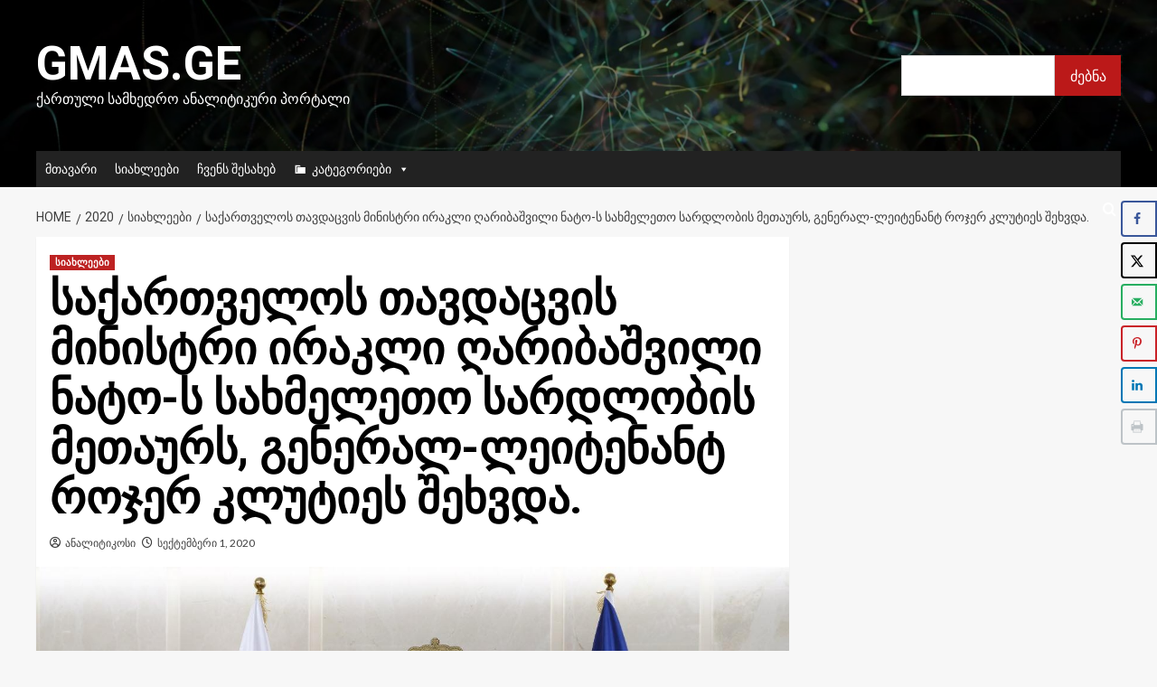

--- FILE ---
content_type: text/html; charset=UTF-8
request_url: https://gmas.ge/2020/%E1%83%A1%E1%83%98%E1%83%90%E1%83%AE%E1%83%9A%E1%83%94%E1%83%94%E1%83%91%E1%83%98/%E1%83%A1%E1%83%90%E1%83%A5%E1%83%90%E1%83%A0%E1%83%97%E1%83%95%E1%83%94%E1%83%9A%E1%83%9D%E1%83%A1-%E1%83%97%E1%83%90%E1%83%95%E1%83%93%E1%83%90%E1%83%AA%E1%83%95%E1%83%98%E1%83%A1-%E1%83%9B-9/
body_size: 22778
content:
<!doctype html>
<html lang="ka-GE">

<head>
    <meta charset="UTF-8">
    <meta name="viewport" content="width=device-width, initial-scale=1">
    <link rel="profile" href="http://gmpg.org/xfn/11">
    <meta name='robots' content='index, follow, max-image-preview:large, max-snippet:-1, max-video-preview:-1' />
<link rel='preload' href='https://fonts.googleapis.com/css?family=Source%2BSans%2BPro%3A400%2C700%7CLato%3A400%2C700&#038;subset=latin&#038;display=swap' as='style' onload="this.onload=null;this.rel='stylesheet'" type='text/css' media='all' crossorigin='anonymous'>
<link rel='preconnect' href='https://fonts.googleapis.com' crossorigin='anonymous'>
<link rel='preconnect' href='https://fonts.gstatic.com' crossorigin='anonymous'>

	<!-- This site is optimized with the Yoast SEO plugin v26.8 - https://yoast.com/product/yoast-seo-wordpress/ -->
	<title>საქართველოს თავდაცვის მინისტრი ირაკლი ღარიბაშვილი ნატო-ს სახმელეთო სარდლობის მეთაურს, გენერალ-ლეიტენანტ როჯერ კლუტიეს შეხვდა. - Gmas.ge</title>
	<link rel="canonical" href="https://gmas.ge/2020/სიახლეები/საქართველოს-თავდაცვის-მ-9/" />
	<meta name="author" content="ანალიტიკოსი" />
	<meta name="twitter:label1" content="Written by" />
	<meta name="twitter:data1" content="ანალიტიკოსი" />
	<script type="application/ld+json" class="yoast-schema-graph">{"@context":"https://schema.org","@graph":[{"@type":"Article","@id":"https://gmas.ge/2020/%e1%83%a1%e1%83%98%e1%83%90%e1%83%ae%e1%83%9a%e1%83%94%e1%83%94%e1%83%91%e1%83%98/%e1%83%a1%e1%83%90%e1%83%a5%e1%83%90%e1%83%a0%e1%83%97%e1%83%95%e1%83%94%e1%83%9a%e1%83%9d%e1%83%a1-%e1%83%97%e1%83%90%e1%83%95%e1%83%93%e1%83%90%e1%83%aa%e1%83%95%e1%83%98%e1%83%a1-%e1%83%9b-9/#article","isPartOf":{"@id":"https://gmas.ge/2020/%e1%83%a1%e1%83%98%e1%83%90%e1%83%ae%e1%83%9a%e1%83%94%e1%83%94%e1%83%91%e1%83%98/%e1%83%a1%e1%83%90%e1%83%a5%e1%83%90%e1%83%a0%e1%83%97%e1%83%95%e1%83%94%e1%83%9a%e1%83%9d%e1%83%a1-%e1%83%97%e1%83%90%e1%83%95%e1%83%93%e1%83%90%e1%83%aa%e1%83%95%e1%83%98%e1%83%a1-%e1%83%9b-9/"},"author":{"name":"ანალიტიკოსი","@id":"https://gmas.ge/#/schema/person/0a0bea5ce3d06ba0607aecda90da3bd5"},"headline":"საქართველოს თავდაცვის მინისტრი ირაკლი ღარიბაშვილი ნატო-ს სახმელეთო სარდლობის მეთაურს, გენერალ-ლეიტენანტ როჯერ კლუტიეს შეხვდა.","datePublished":"2020-09-01T18:18:34+00:00","dateModified":"2020-09-01T18:19:21+00:00","mainEntityOfPage":{"@id":"https://gmas.ge/2020/%e1%83%a1%e1%83%98%e1%83%90%e1%83%ae%e1%83%9a%e1%83%94%e1%83%94%e1%83%91%e1%83%98/%e1%83%a1%e1%83%90%e1%83%a5%e1%83%90%e1%83%a0%e1%83%97%e1%83%95%e1%83%94%e1%83%9a%e1%83%9d%e1%83%a1-%e1%83%97%e1%83%90%e1%83%95%e1%83%93%e1%83%90%e1%83%aa%e1%83%95%e1%83%98%e1%83%a1-%e1%83%9b-9/"},"wordCount":14,"image":{"@id":"https://gmas.ge/2020/%e1%83%a1%e1%83%98%e1%83%90%e1%83%ae%e1%83%9a%e1%83%94%e1%83%94%e1%83%91%e1%83%98/%e1%83%a1%e1%83%90%e1%83%a5%e1%83%90%e1%83%a0%e1%83%97%e1%83%95%e1%83%94%e1%83%9a%e1%83%9d%e1%83%a1-%e1%83%97%e1%83%90%e1%83%95%e1%83%93%e1%83%90%e1%83%aa%e1%83%95%e1%83%98%e1%83%a1-%e1%83%9b-9/#primaryimage"},"thumbnailUrl":"https://gmas.ge/wp-content/uploads/2020/09/118763232_1007291946410699_3315991952391590266_n.jpg","articleSection":["სიახლეები"],"inLanguage":"ka-GE"},{"@type":"WebPage","@id":"https://gmas.ge/2020/%e1%83%a1%e1%83%98%e1%83%90%e1%83%ae%e1%83%9a%e1%83%94%e1%83%94%e1%83%91%e1%83%98/%e1%83%a1%e1%83%90%e1%83%a5%e1%83%90%e1%83%a0%e1%83%97%e1%83%95%e1%83%94%e1%83%9a%e1%83%9d%e1%83%a1-%e1%83%97%e1%83%90%e1%83%95%e1%83%93%e1%83%90%e1%83%aa%e1%83%95%e1%83%98%e1%83%a1-%e1%83%9b-9/","url":"https://gmas.ge/2020/%e1%83%a1%e1%83%98%e1%83%90%e1%83%ae%e1%83%9a%e1%83%94%e1%83%94%e1%83%91%e1%83%98/%e1%83%a1%e1%83%90%e1%83%a5%e1%83%90%e1%83%a0%e1%83%97%e1%83%95%e1%83%94%e1%83%9a%e1%83%9d%e1%83%a1-%e1%83%97%e1%83%90%e1%83%95%e1%83%93%e1%83%90%e1%83%aa%e1%83%95%e1%83%98%e1%83%a1-%e1%83%9b-9/","name":"საქართველოს თავდაცვის მინისტრი ირაკლი ღარიბაშვილი ნატო-ს სახმელეთო სარდლობის მეთაურს, გენერალ-ლეიტენანტ როჯერ კლუტიეს შეხვდა. - Gmas.ge","isPartOf":{"@id":"https://gmas.ge/#website"},"primaryImageOfPage":{"@id":"https://gmas.ge/2020/%e1%83%a1%e1%83%98%e1%83%90%e1%83%ae%e1%83%9a%e1%83%94%e1%83%94%e1%83%91%e1%83%98/%e1%83%a1%e1%83%90%e1%83%a5%e1%83%90%e1%83%a0%e1%83%97%e1%83%95%e1%83%94%e1%83%9a%e1%83%9d%e1%83%a1-%e1%83%97%e1%83%90%e1%83%95%e1%83%93%e1%83%90%e1%83%aa%e1%83%95%e1%83%98%e1%83%a1-%e1%83%9b-9/#primaryimage"},"image":{"@id":"https://gmas.ge/2020/%e1%83%a1%e1%83%98%e1%83%90%e1%83%ae%e1%83%9a%e1%83%94%e1%83%94%e1%83%91%e1%83%98/%e1%83%a1%e1%83%90%e1%83%a5%e1%83%90%e1%83%a0%e1%83%97%e1%83%95%e1%83%94%e1%83%9a%e1%83%9d%e1%83%a1-%e1%83%97%e1%83%90%e1%83%95%e1%83%93%e1%83%90%e1%83%aa%e1%83%95%e1%83%98%e1%83%a1-%e1%83%9b-9/#primaryimage"},"thumbnailUrl":"https://gmas.ge/wp-content/uploads/2020/09/118763232_1007291946410699_3315991952391590266_n.jpg","datePublished":"2020-09-01T18:18:34+00:00","dateModified":"2020-09-01T18:19:21+00:00","author":{"@id":"https://gmas.ge/#/schema/person/0a0bea5ce3d06ba0607aecda90da3bd5"},"breadcrumb":{"@id":"https://gmas.ge/2020/%e1%83%a1%e1%83%98%e1%83%90%e1%83%ae%e1%83%9a%e1%83%94%e1%83%94%e1%83%91%e1%83%98/%e1%83%a1%e1%83%90%e1%83%a5%e1%83%90%e1%83%a0%e1%83%97%e1%83%95%e1%83%94%e1%83%9a%e1%83%9d%e1%83%a1-%e1%83%97%e1%83%90%e1%83%95%e1%83%93%e1%83%90%e1%83%aa%e1%83%95%e1%83%98%e1%83%a1-%e1%83%9b-9/#breadcrumb"},"inLanguage":"ka-GE","potentialAction":[{"@type":"ReadAction","target":["https://gmas.ge/2020/%e1%83%a1%e1%83%98%e1%83%90%e1%83%ae%e1%83%9a%e1%83%94%e1%83%94%e1%83%91%e1%83%98/%e1%83%a1%e1%83%90%e1%83%a5%e1%83%90%e1%83%a0%e1%83%97%e1%83%95%e1%83%94%e1%83%9a%e1%83%9d%e1%83%a1-%e1%83%97%e1%83%90%e1%83%95%e1%83%93%e1%83%90%e1%83%aa%e1%83%95%e1%83%98%e1%83%a1-%e1%83%9b-9/"]}]},{"@type":"ImageObject","inLanguage":"ka-GE","@id":"https://gmas.ge/2020/%e1%83%a1%e1%83%98%e1%83%90%e1%83%ae%e1%83%9a%e1%83%94%e1%83%94%e1%83%91%e1%83%98/%e1%83%a1%e1%83%90%e1%83%a5%e1%83%90%e1%83%a0%e1%83%97%e1%83%95%e1%83%94%e1%83%9a%e1%83%9d%e1%83%a1-%e1%83%97%e1%83%90%e1%83%95%e1%83%93%e1%83%90%e1%83%aa%e1%83%95%e1%83%98%e1%83%a1-%e1%83%9b-9/#primaryimage","url":"https://gmas.ge/wp-content/uploads/2020/09/118763232_1007291946410699_3315991952391590266_n.jpg","contentUrl":"https://gmas.ge/wp-content/uploads/2020/09/118763232_1007291946410699_3315991952391590266_n.jpg","width":1280,"height":774},{"@type":"BreadcrumbList","@id":"https://gmas.ge/2020/%e1%83%a1%e1%83%98%e1%83%90%e1%83%ae%e1%83%9a%e1%83%94%e1%83%94%e1%83%91%e1%83%98/%e1%83%a1%e1%83%90%e1%83%a5%e1%83%90%e1%83%a0%e1%83%97%e1%83%95%e1%83%94%e1%83%9a%e1%83%9d%e1%83%a1-%e1%83%97%e1%83%90%e1%83%95%e1%83%93%e1%83%90%e1%83%aa%e1%83%95%e1%83%98%e1%83%a1-%e1%83%9b-9/#breadcrumb","itemListElement":[{"@type":"ListItem","position":1,"name":"Home","item":"https://gmas.ge/"},{"@type":"ListItem","position":2,"name":"საქართველოს თავდაცვის მინისტრი ირაკლი ღარიბაშვილი ნატო-ს სახმელეთო სარდლობის მეთაურს, გენერალ-ლეიტენანტ როჯერ კლუტიეს შეხვდა."}]},{"@type":"WebSite","@id":"https://gmas.ge/#website","url":"https://gmas.ge/","name":"Gmas.ge","description":"ქართული სამხედრო ანალიტიკური პორტალი","potentialAction":[{"@type":"SearchAction","target":{"@type":"EntryPoint","urlTemplate":"https://gmas.ge/?s={search_term_string}"},"query-input":{"@type":"PropertyValueSpecification","valueRequired":true,"valueName":"search_term_string"}}],"inLanguage":"ka-GE"},{"@type":"Person","@id":"https://gmas.ge/#/schema/person/0a0bea5ce3d06ba0607aecda90da3bd5","name":"ანალიტიკოსი","image":{"@type":"ImageObject","inLanguage":"ka-GE","@id":"https://gmas.ge/#/schema/person/image/","url":"https://secure.gravatar.com/avatar/91a0294a6f7b120f3aedad67b684626205150624111b6eaa08f717cb6f5c28d7?s=96&d=blank&r=g","contentUrl":"https://secure.gravatar.com/avatar/91a0294a6f7b120f3aedad67b684626205150624111b6eaa08f717cb6f5c28d7?s=96&d=blank&r=g","caption":"ანალიტიკოსი"},"url":"https://gmas.ge/author/r0yus3n4u6brea7u/"}]}</script>
	<!-- / Yoast SEO plugin. -->


<!-- Hubbub v.1.36.3 https://morehubbub.com/ -->
<meta property="og:locale" content="ka_GE" />
<meta property="og:type" content="article" />
<meta property="og:title" content="საქართველოს თავდაცვის მინისტრი ირაკლი ღარიბაშვილი ნატო-ს სახმელეთო სარდლობის მეთაურს, გენერალ-ლეიტენანტ როჯერ კლუტიეს შეხვდა." />
<meta property="og:description" content="საქართველოს თავდაცვის უწყება ნატოს სახმელეთო სარდლობის მეთაურს მასპინძლობს. საქართველოს თავდაცვის მინისტრი ირაკლი ღარიბაშვილი ნატო-ს სახმელეთო სარდლობის მეთაურს, გენერალ-ლეიტენანტ როჯერ კლუტიეს შეხვდა. მხარეებმა ნატო-საქართველოს თანამშრომლობის საკითხები განიხილეს. საუბარი შეეხო თავდაცვის სფეროში ნატო-ს მხარდაჭერით მიმდინარე პროგრამებსა და" />
<meta property="og:url" content="https://gmas.ge/2020/%e1%83%a1%e1%83%98%e1%83%90%e1%83%ae%e1%83%9a%e1%83%94%e1%83%94%e1%83%91%e1%83%98/%e1%83%a1%e1%83%90%e1%83%a5%e1%83%90%e1%83%a0%e1%83%97%e1%83%95%e1%83%94%e1%83%9a%e1%83%9d%e1%83%a1-%e1%83%97%e1%83%90%e1%83%95%e1%83%93%e1%83%90%e1%83%aa%e1%83%95%e1%83%98%e1%83%a1-%e1%83%9b-9/" />
<meta property="og:site_name" content="Gmas.ge" />
<meta property="og:updated_time" content="2020-09-01T22:19:21+00:00" />
<meta property="article:published_time" content="2020-09-01T22:18:34+00:00" />
<meta property="article:modified_time" content="2020-09-01T22:19:21+00:00" />
<meta name="twitter:card" content="summary_large_image" />
<meta name="twitter:title" content="საქართველოს თავდაცვის მინისტრი ირაკლი ღარიბაშვილი ნატო-ს სახმელეთო სარდლობის მეთაურს, გენერალ-ლეიტენანტ როჯერ კლუტიეს შეხვდა." />
<meta name="twitter:description" content="საქართველოს თავდაცვის უწყება ნატოს სახმელეთო სარდლობის მეთაურს მასპინძლობს. საქართველოს თავდაცვის მინისტრი ირაკლი ღარიბაშვილი ნატო-ს სახმელეთო სარდლობის მეთაურს, გენერალ-ლეიტენანტ როჯერ კლუტიეს შეხვდა. მხარეებმა ნატო-საქართველოს თანამშრომლობის საკითხები განიხილეს. საუბარი შეეხო თავდაცვის სფეროში ნატო-ს მხარდაჭერით მიმდინარე პროგრამებსა და" />
<meta class="flipboard-article" content="საქართველოს თავდაცვის უწყება ნატოს სახმელეთო სარდლობის მეთაურს მასპინძლობს. საქართველოს თავდაცვის მინისტრი ირაკლი ღარიბაშვილი ნატო-ს სახმელეთო სარდლობის მეთაურს, გენერალ-ლეიტენანტ როჯერ კლუტიეს შეხვდა. მხარეებმა ნატო-საქართველოს თანამშრომლობის საკითხები განიხილეს. საუბარი შეეხო თავდაცვის სფეროში ნატო-ს მხარდაჭერით მიმდინარე პროგრამებსა და" />
<meta property="og:image" content="https://gmas.ge/wp-content/uploads/2020/09/118763232_1007291946410699_3315991952391590266_n.jpg" />
<meta name="twitter:image" content="https://gmas.ge/wp-content/uploads/2020/09/118763232_1007291946410699_3315991952391590266_n.jpg" />
<meta property="og:image:width" content="1280" />
<meta property="og:image:height" content="774" />
<!-- Hubbub v.1.36.3 https://morehubbub.com/ -->
<link rel='dns-prefetch' href='//www.googletagmanager.com' />
<link rel='dns-prefetch' href='//fonts.googleapis.com' />
<link rel='preconnect' href='https://fonts.googleapis.com' />
<link rel='preconnect' href='https://fonts.gstatic.com' />
<link rel="alternate" type="application/rss+xml" title="Gmas.ge &raquo; RSS-არხი" href="https://gmas.ge/feed/" />
<link rel="alternate" type="application/rss+xml" title="Gmas.ge &raquo; კომენტარების RSS-არხი" href="https://gmas.ge/comments/feed/" />
<link rel="alternate" title="oEmbed (JSON)" type="application/json+oembed" href="https://gmas.ge/wp-json/oembed/1.0/embed?url=https%3A%2F%2Fgmas.ge%2F2020%2F%25e1%2583%25a1%25e1%2583%2598%25e1%2583%2590%25e1%2583%25ae%25e1%2583%259a%25e1%2583%2594%25e1%2583%2594%25e1%2583%2591%25e1%2583%2598%2F%25e1%2583%25a1%25e1%2583%2590%25e1%2583%25a5%25e1%2583%2590%25e1%2583%25a0%25e1%2583%2597%25e1%2583%2595%25e1%2583%2594%25e1%2583%259a%25e1%2583%259d%25e1%2583%25a1-%25e1%2583%2597%25e1%2583%2590%25e1%2583%2595%25e1%2583%2593%25e1%2583%2590%25e1%2583%25aa%25e1%2583%2595%25e1%2583%2598%25e1%2583%25a1-%25e1%2583%259b-9%2F" />
<link rel="alternate" title="oEmbed (XML)" type="text/xml+oembed" href="https://gmas.ge/wp-json/oembed/1.0/embed?url=https%3A%2F%2Fgmas.ge%2F2020%2F%25e1%2583%25a1%25e1%2583%2598%25e1%2583%2590%25e1%2583%25ae%25e1%2583%259a%25e1%2583%2594%25e1%2583%2594%25e1%2583%2591%25e1%2583%2598%2F%25e1%2583%25a1%25e1%2583%2590%25e1%2583%25a5%25e1%2583%2590%25e1%2583%25a0%25e1%2583%2597%25e1%2583%2595%25e1%2583%2594%25e1%2583%259a%25e1%2583%259d%25e1%2583%25a1-%25e1%2583%2597%25e1%2583%2590%25e1%2583%2595%25e1%2583%2593%25e1%2583%2590%25e1%2583%25aa%25e1%2583%2595%25e1%2583%2598%25e1%2583%25a1-%25e1%2583%259b-9%2F&#038;format=xml" />
<style id='wp-img-auto-sizes-contain-inline-css' type='text/css'>
img:is([sizes=auto i],[sizes^="auto," i]){contain-intrinsic-size:3000px 1500px}
/*# sourceURL=wp-img-auto-sizes-contain-inline-css */
</style>
<style id='wp-emoji-styles-inline-css' type='text/css'>

	img.wp-smiley, img.emoji {
		display: inline !important;
		border: none !important;
		box-shadow: none !important;
		height: 1em !important;
		width: 1em !important;
		margin: 0 0.07em !important;
		vertical-align: -0.1em !important;
		background: none !important;
		padding: 0 !important;
	}
/*# sourceURL=wp-emoji-styles-inline-css */
</style>
<style id='wp-block-library-inline-css' type='text/css'>
:root{--wp-block-synced-color:#7a00df;--wp-block-synced-color--rgb:122,0,223;--wp-bound-block-color:var(--wp-block-synced-color);--wp-editor-canvas-background:#ddd;--wp-admin-theme-color:#007cba;--wp-admin-theme-color--rgb:0,124,186;--wp-admin-theme-color-darker-10:#006ba1;--wp-admin-theme-color-darker-10--rgb:0,107,160.5;--wp-admin-theme-color-darker-20:#005a87;--wp-admin-theme-color-darker-20--rgb:0,90,135;--wp-admin-border-width-focus:2px}@media (min-resolution:192dpi){:root{--wp-admin-border-width-focus:1.5px}}.wp-element-button{cursor:pointer}:root .has-very-light-gray-background-color{background-color:#eee}:root .has-very-dark-gray-background-color{background-color:#313131}:root .has-very-light-gray-color{color:#eee}:root .has-very-dark-gray-color{color:#313131}:root .has-vivid-green-cyan-to-vivid-cyan-blue-gradient-background{background:linear-gradient(135deg,#00d084,#0693e3)}:root .has-purple-crush-gradient-background{background:linear-gradient(135deg,#34e2e4,#4721fb 50%,#ab1dfe)}:root .has-hazy-dawn-gradient-background{background:linear-gradient(135deg,#faaca8,#dad0ec)}:root .has-subdued-olive-gradient-background{background:linear-gradient(135deg,#fafae1,#67a671)}:root .has-atomic-cream-gradient-background{background:linear-gradient(135deg,#fdd79a,#004a59)}:root .has-nightshade-gradient-background{background:linear-gradient(135deg,#330968,#31cdcf)}:root .has-midnight-gradient-background{background:linear-gradient(135deg,#020381,#2874fc)}:root{--wp--preset--font-size--normal:16px;--wp--preset--font-size--huge:42px}.has-regular-font-size{font-size:1em}.has-larger-font-size{font-size:2.625em}.has-normal-font-size{font-size:var(--wp--preset--font-size--normal)}.has-huge-font-size{font-size:var(--wp--preset--font-size--huge)}.has-text-align-center{text-align:center}.has-text-align-left{text-align:left}.has-text-align-right{text-align:right}.has-fit-text{white-space:nowrap!important}#end-resizable-editor-section{display:none}.aligncenter{clear:both}.items-justified-left{justify-content:flex-start}.items-justified-center{justify-content:center}.items-justified-right{justify-content:flex-end}.items-justified-space-between{justify-content:space-between}.screen-reader-text{border:0;clip-path:inset(50%);height:1px;margin:-1px;overflow:hidden;padding:0;position:absolute;width:1px;word-wrap:normal!important}.screen-reader-text:focus{background-color:#ddd;clip-path:none;color:#444;display:block;font-size:1em;height:auto;left:5px;line-height:normal;padding:15px 23px 14px;text-decoration:none;top:5px;width:auto;z-index:100000}html :where(.has-border-color){border-style:solid}html :where([style*=border-top-color]){border-top-style:solid}html :where([style*=border-right-color]){border-right-style:solid}html :where([style*=border-bottom-color]){border-bottom-style:solid}html :where([style*=border-left-color]){border-left-style:solid}html :where([style*=border-width]){border-style:solid}html :where([style*=border-top-width]){border-top-style:solid}html :where([style*=border-right-width]){border-right-style:solid}html :where([style*=border-bottom-width]){border-bottom-style:solid}html :where([style*=border-left-width]){border-left-style:solid}html :where(img[class*=wp-image-]){height:auto;max-width:100%}:where(figure){margin:0 0 1em}html :where(.is-position-sticky){--wp-admin--admin-bar--position-offset:var(--wp-admin--admin-bar--height,0px)}@media screen and (max-width:600px){html :where(.is-position-sticky){--wp-admin--admin-bar--position-offset:0px}}

/*# sourceURL=wp-block-library-inline-css */
</style><style id='wp-block-search-inline-css' type='text/css'>
.wp-block-search__button{margin-left:10px;word-break:normal}.wp-block-search__button.has-icon{line-height:0}.wp-block-search__button svg{height:1.25em;min-height:24px;min-width:24px;width:1.25em;fill:currentColor;vertical-align:text-bottom}:where(.wp-block-search__button){border:1px solid #ccc;padding:6px 10px}.wp-block-search__inside-wrapper{display:flex;flex:auto;flex-wrap:nowrap;max-width:100%}.wp-block-search__label{width:100%}.wp-block-search.wp-block-search__button-only .wp-block-search__button{box-sizing:border-box;display:flex;flex-shrink:0;justify-content:center;margin-left:0;max-width:100%}.wp-block-search.wp-block-search__button-only .wp-block-search__inside-wrapper{min-width:0!important;transition-property:width}.wp-block-search.wp-block-search__button-only .wp-block-search__input{flex-basis:100%;transition-duration:.3s}.wp-block-search.wp-block-search__button-only.wp-block-search__searchfield-hidden,.wp-block-search.wp-block-search__button-only.wp-block-search__searchfield-hidden .wp-block-search__inside-wrapper{overflow:hidden}.wp-block-search.wp-block-search__button-only.wp-block-search__searchfield-hidden .wp-block-search__input{border-left-width:0!important;border-right-width:0!important;flex-basis:0;flex-grow:0;margin:0;min-width:0!important;padding-left:0!important;padding-right:0!important;width:0!important}:where(.wp-block-search__input){appearance:none;border:1px solid #949494;flex-grow:1;font-family:inherit;font-size:inherit;font-style:inherit;font-weight:inherit;letter-spacing:inherit;line-height:inherit;margin-left:0;margin-right:0;min-width:3rem;padding:8px;text-decoration:unset!important;text-transform:inherit}:where(.wp-block-search__button-inside .wp-block-search__inside-wrapper){background-color:#fff;border:1px solid #949494;box-sizing:border-box;padding:4px}:where(.wp-block-search__button-inside .wp-block-search__inside-wrapper) .wp-block-search__input{border:none;border-radius:0;padding:0 4px}:where(.wp-block-search__button-inside .wp-block-search__inside-wrapper) .wp-block-search__input:focus{outline:none}:where(.wp-block-search__button-inside .wp-block-search__inside-wrapper) :where(.wp-block-search__button){padding:4px 8px}.wp-block-search.aligncenter .wp-block-search__inside-wrapper{margin:auto}.wp-block[data-align=right] .wp-block-search.wp-block-search__button-only .wp-block-search__inside-wrapper{float:right}
/*# sourceURL=https://gmas.ge/wp-includes/blocks/search/style.min.css */
</style>
<style id='wp-block-search-theme-inline-css' type='text/css'>
.wp-block-search .wp-block-search__label{font-weight:700}.wp-block-search__button{border:1px solid #ccc;padding:.375em .625em}
/*# sourceURL=https://gmas.ge/wp-includes/blocks/search/theme.min.css */
</style>
<style id='global-styles-inline-css' type='text/css'>
:root{--wp--preset--aspect-ratio--square: 1;--wp--preset--aspect-ratio--4-3: 4/3;--wp--preset--aspect-ratio--3-4: 3/4;--wp--preset--aspect-ratio--3-2: 3/2;--wp--preset--aspect-ratio--2-3: 2/3;--wp--preset--aspect-ratio--16-9: 16/9;--wp--preset--aspect-ratio--9-16: 9/16;--wp--preset--color--black: #000000;--wp--preset--color--cyan-bluish-gray: #abb8c3;--wp--preset--color--white: #ffffff;--wp--preset--color--pale-pink: #f78da7;--wp--preset--color--vivid-red: #cf2e2e;--wp--preset--color--luminous-vivid-orange: #ff6900;--wp--preset--color--luminous-vivid-amber: #fcb900;--wp--preset--color--light-green-cyan: #7bdcb5;--wp--preset--color--vivid-green-cyan: #00d084;--wp--preset--color--pale-cyan-blue: #8ed1fc;--wp--preset--color--vivid-cyan-blue: #0693e3;--wp--preset--color--vivid-purple: #9b51e0;--wp--preset--gradient--vivid-cyan-blue-to-vivid-purple: linear-gradient(135deg,rgb(6,147,227) 0%,rgb(155,81,224) 100%);--wp--preset--gradient--light-green-cyan-to-vivid-green-cyan: linear-gradient(135deg,rgb(122,220,180) 0%,rgb(0,208,130) 100%);--wp--preset--gradient--luminous-vivid-amber-to-luminous-vivid-orange: linear-gradient(135deg,rgb(252,185,0) 0%,rgb(255,105,0) 100%);--wp--preset--gradient--luminous-vivid-orange-to-vivid-red: linear-gradient(135deg,rgb(255,105,0) 0%,rgb(207,46,46) 100%);--wp--preset--gradient--very-light-gray-to-cyan-bluish-gray: linear-gradient(135deg,rgb(238,238,238) 0%,rgb(169,184,195) 100%);--wp--preset--gradient--cool-to-warm-spectrum: linear-gradient(135deg,rgb(74,234,220) 0%,rgb(151,120,209) 20%,rgb(207,42,186) 40%,rgb(238,44,130) 60%,rgb(251,105,98) 80%,rgb(254,248,76) 100%);--wp--preset--gradient--blush-light-purple: linear-gradient(135deg,rgb(255,206,236) 0%,rgb(152,150,240) 100%);--wp--preset--gradient--blush-bordeaux: linear-gradient(135deg,rgb(254,205,165) 0%,rgb(254,45,45) 50%,rgb(107,0,62) 100%);--wp--preset--gradient--luminous-dusk: linear-gradient(135deg,rgb(255,203,112) 0%,rgb(199,81,192) 50%,rgb(65,88,208) 100%);--wp--preset--gradient--pale-ocean: linear-gradient(135deg,rgb(255,245,203) 0%,rgb(182,227,212) 50%,rgb(51,167,181) 100%);--wp--preset--gradient--electric-grass: linear-gradient(135deg,rgb(202,248,128) 0%,rgb(113,206,126) 100%);--wp--preset--gradient--midnight: linear-gradient(135deg,rgb(2,3,129) 0%,rgb(40,116,252) 100%);--wp--preset--font-size--small: 13px;--wp--preset--font-size--medium: 20px;--wp--preset--font-size--large: 36px;--wp--preset--font-size--x-large: 42px;--wp--preset--spacing--20: 0.44rem;--wp--preset--spacing--30: 0.67rem;--wp--preset--spacing--40: 1rem;--wp--preset--spacing--50: 1.5rem;--wp--preset--spacing--60: 2.25rem;--wp--preset--spacing--70: 3.38rem;--wp--preset--spacing--80: 5.06rem;--wp--preset--shadow--natural: 6px 6px 9px rgba(0, 0, 0, 0.2);--wp--preset--shadow--deep: 12px 12px 50px rgba(0, 0, 0, 0.4);--wp--preset--shadow--sharp: 6px 6px 0px rgba(0, 0, 0, 0.2);--wp--preset--shadow--outlined: 6px 6px 0px -3px rgb(255, 255, 255), 6px 6px rgb(0, 0, 0);--wp--preset--shadow--crisp: 6px 6px 0px rgb(0, 0, 0);}:root { --wp--style--global--content-size: 740px;--wp--style--global--wide-size: 1200px; }:where(body) { margin: 0; }.wp-site-blocks > .alignleft { float: left; margin-right: 2em; }.wp-site-blocks > .alignright { float: right; margin-left: 2em; }.wp-site-blocks > .aligncenter { justify-content: center; margin-left: auto; margin-right: auto; }:where(.wp-site-blocks) > * { margin-block-start: 24px; margin-block-end: 0; }:where(.wp-site-blocks) > :first-child { margin-block-start: 0; }:where(.wp-site-blocks) > :last-child { margin-block-end: 0; }:root { --wp--style--block-gap: 24px; }:root :where(.is-layout-flow) > :first-child{margin-block-start: 0;}:root :where(.is-layout-flow) > :last-child{margin-block-end: 0;}:root :where(.is-layout-flow) > *{margin-block-start: 24px;margin-block-end: 0;}:root :where(.is-layout-constrained) > :first-child{margin-block-start: 0;}:root :where(.is-layout-constrained) > :last-child{margin-block-end: 0;}:root :where(.is-layout-constrained) > *{margin-block-start: 24px;margin-block-end: 0;}:root :where(.is-layout-flex){gap: 24px;}:root :where(.is-layout-grid){gap: 24px;}.is-layout-flow > .alignleft{float: left;margin-inline-start: 0;margin-inline-end: 2em;}.is-layout-flow > .alignright{float: right;margin-inline-start: 2em;margin-inline-end: 0;}.is-layout-flow > .aligncenter{margin-left: auto !important;margin-right: auto !important;}.is-layout-constrained > .alignleft{float: left;margin-inline-start: 0;margin-inline-end: 2em;}.is-layout-constrained > .alignright{float: right;margin-inline-start: 2em;margin-inline-end: 0;}.is-layout-constrained > .aligncenter{margin-left: auto !important;margin-right: auto !important;}.is-layout-constrained > :where(:not(.alignleft):not(.alignright):not(.alignfull)){max-width: var(--wp--style--global--content-size);margin-left: auto !important;margin-right: auto !important;}.is-layout-constrained > .alignwide{max-width: var(--wp--style--global--wide-size);}body .is-layout-flex{display: flex;}.is-layout-flex{flex-wrap: wrap;align-items: center;}.is-layout-flex > :is(*, div){margin: 0;}body .is-layout-grid{display: grid;}.is-layout-grid > :is(*, div){margin: 0;}body{padding-top: 0px;padding-right: 0px;padding-bottom: 0px;padding-left: 0px;}a:where(:not(.wp-element-button)){text-decoration: none;}:root :where(.wp-element-button, .wp-block-button__link){background-color: #32373c;border-width: 0;color: #fff;font-family: inherit;font-size: inherit;font-style: inherit;font-weight: inherit;letter-spacing: inherit;line-height: inherit;padding-top: calc(0.667em + 2px);padding-right: calc(1.333em + 2px);padding-bottom: calc(0.667em + 2px);padding-left: calc(1.333em + 2px);text-decoration: none;text-transform: inherit;}.has-black-color{color: var(--wp--preset--color--black) !important;}.has-cyan-bluish-gray-color{color: var(--wp--preset--color--cyan-bluish-gray) !important;}.has-white-color{color: var(--wp--preset--color--white) !important;}.has-pale-pink-color{color: var(--wp--preset--color--pale-pink) !important;}.has-vivid-red-color{color: var(--wp--preset--color--vivid-red) !important;}.has-luminous-vivid-orange-color{color: var(--wp--preset--color--luminous-vivid-orange) !important;}.has-luminous-vivid-amber-color{color: var(--wp--preset--color--luminous-vivid-amber) !important;}.has-light-green-cyan-color{color: var(--wp--preset--color--light-green-cyan) !important;}.has-vivid-green-cyan-color{color: var(--wp--preset--color--vivid-green-cyan) !important;}.has-pale-cyan-blue-color{color: var(--wp--preset--color--pale-cyan-blue) !important;}.has-vivid-cyan-blue-color{color: var(--wp--preset--color--vivid-cyan-blue) !important;}.has-vivid-purple-color{color: var(--wp--preset--color--vivid-purple) !important;}.has-black-background-color{background-color: var(--wp--preset--color--black) !important;}.has-cyan-bluish-gray-background-color{background-color: var(--wp--preset--color--cyan-bluish-gray) !important;}.has-white-background-color{background-color: var(--wp--preset--color--white) !important;}.has-pale-pink-background-color{background-color: var(--wp--preset--color--pale-pink) !important;}.has-vivid-red-background-color{background-color: var(--wp--preset--color--vivid-red) !important;}.has-luminous-vivid-orange-background-color{background-color: var(--wp--preset--color--luminous-vivid-orange) !important;}.has-luminous-vivid-amber-background-color{background-color: var(--wp--preset--color--luminous-vivid-amber) !important;}.has-light-green-cyan-background-color{background-color: var(--wp--preset--color--light-green-cyan) !important;}.has-vivid-green-cyan-background-color{background-color: var(--wp--preset--color--vivid-green-cyan) !important;}.has-pale-cyan-blue-background-color{background-color: var(--wp--preset--color--pale-cyan-blue) !important;}.has-vivid-cyan-blue-background-color{background-color: var(--wp--preset--color--vivid-cyan-blue) !important;}.has-vivid-purple-background-color{background-color: var(--wp--preset--color--vivid-purple) !important;}.has-black-border-color{border-color: var(--wp--preset--color--black) !important;}.has-cyan-bluish-gray-border-color{border-color: var(--wp--preset--color--cyan-bluish-gray) !important;}.has-white-border-color{border-color: var(--wp--preset--color--white) !important;}.has-pale-pink-border-color{border-color: var(--wp--preset--color--pale-pink) !important;}.has-vivid-red-border-color{border-color: var(--wp--preset--color--vivid-red) !important;}.has-luminous-vivid-orange-border-color{border-color: var(--wp--preset--color--luminous-vivid-orange) !important;}.has-luminous-vivid-amber-border-color{border-color: var(--wp--preset--color--luminous-vivid-amber) !important;}.has-light-green-cyan-border-color{border-color: var(--wp--preset--color--light-green-cyan) !important;}.has-vivid-green-cyan-border-color{border-color: var(--wp--preset--color--vivid-green-cyan) !important;}.has-pale-cyan-blue-border-color{border-color: var(--wp--preset--color--pale-cyan-blue) !important;}.has-vivid-cyan-blue-border-color{border-color: var(--wp--preset--color--vivid-cyan-blue) !important;}.has-vivid-purple-border-color{border-color: var(--wp--preset--color--vivid-purple) !important;}.has-vivid-cyan-blue-to-vivid-purple-gradient-background{background: var(--wp--preset--gradient--vivid-cyan-blue-to-vivid-purple) !important;}.has-light-green-cyan-to-vivid-green-cyan-gradient-background{background: var(--wp--preset--gradient--light-green-cyan-to-vivid-green-cyan) !important;}.has-luminous-vivid-amber-to-luminous-vivid-orange-gradient-background{background: var(--wp--preset--gradient--luminous-vivid-amber-to-luminous-vivid-orange) !important;}.has-luminous-vivid-orange-to-vivid-red-gradient-background{background: var(--wp--preset--gradient--luminous-vivid-orange-to-vivid-red) !important;}.has-very-light-gray-to-cyan-bluish-gray-gradient-background{background: var(--wp--preset--gradient--very-light-gray-to-cyan-bluish-gray) !important;}.has-cool-to-warm-spectrum-gradient-background{background: var(--wp--preset--gradient--cool-to-warm-spectrum) !important;}.has-blush-light-purple-gradient-background{background: var(--wp--preset--gradient--blush-light-purple) !important;}.has-blush-bordeaux-gradient-background{background: var(--wp--preset--gradient--blush-bordeaux) !important;}.has-luminous-dusk-gradient-background{background: var(--wp--preset--gradient--luminous-dusk) !important;}.has-pale-ocean-gradient-background{background: var(--wp--preset--gradient--pale-ocean) !important;}.has-electric-grass-gradient-background{background: var(--wp--preset--gradient--electric-grass) !important;}.has-midnight-gradient-background{background: var(--wp--preset--gradient--midnight) !important;}.has-small-font-size{font-size: var(--wp--preset--font-size--small) !important;}.has-medium-font-size{font-size: var(--wp--preset--font-size--medium) !important;}.has-large-font-size{font-size: var(--wp--preset--font-size--large) !important;}.has-x-large-font-size{font-size: var(--wp--preset--font-size--x-large) !important;}
/*# sourceURL=global-styles-inline-css */
</style>

<link rel='stylesheet' id='megamenu-css' href='https://gmas.ge/wp-content/uploads/maxmegamenu/style.css?ver=569154' type='text/css' media='all' />
<link rel='stylesheet' id='dashicons-css' href='https://gmas.ge/wp-includes/css/dashicons.min.css?ver=6.9' type='text/css' media='all' />
<link rel='stylesheet' id='newsment-google-fonts-css' href='https://fonts.googleapis.com/css?family=Roboto:100,300,400,500,700' type='text/css' media='all' />
<link rel='stylesheet' id='bootstrap-css' href='https://gmas.ge/wp-content/themes/covernews/assets/bootstrap/css/bootstrap.min.css?ver=6.9' type='text/css' media='all' />
<link rel='stylesheet' id='covernews-style-css' href='https://gmas.ge/wp-content/themes/covernews/style.css?ver=6.9' type='text/css' media='all' />
<link rel='stylesheet' id='newsment-css' href='https://gmas.ge/wp-content/themes/newsment/style.css?ver=1.1.2' type='text/css' media='all' />
<link rel='stylesheet' id='covernews-google-fonts-css' href='https://fonts.googleapis.com/css?family=Source%2BSans%2BPro%3A400%2C700%7CLato%3A400%2C700&#038;subset=latin&#038;display=swap' type='text/css' media='all' />
<link rel='stylesheet' id='covernews-icons-css' href='https://gmas.ge/wp-content/themes/covernews/assets/icons/style.css?ver=6.9' type='text/css' media='all' />
<link rel='stylesheet' id='dpsp-frontend-style-pro-css' href='https://gmas.ge/wp-content/plugins/social-pug/assets/dist/style-frontend-pro.css?ver=1.36.3' type='text/css' media='all' />
<style id='dpsp-frontend-style-pro-inline-css' type='text/css'>

				@media screen and ( max-width : 720px ) {
					.dpsp-content-wrapper.dpsp-hide-on-mobile,
					.dpsp-share-text.dpsp-hide-on-mobile {
						display: none;
					}
					.dpsp-has-spacing .dpsp-networks-btns-wrapper li {
						margin:0 2% 10px 0;
					}
					.dpsp-network-btn.dpsp-has-label:not(.dpsp-has-count) {
						max-height: 40px;
						padding: 0;
						justify-content: center;
					}
					.dpsp-content-wrapper.dpsp-size-small .dpsp-network-btn.dpsp-has-label:not(.dpsp-has-count){
						max-height: 32px;
					}
					.dpsp-content-wrapper.dpsp-size-large .dpsp-network-btn.dpsp-has-label:not(.dpsp-has-count){
						max-height: 46px;
					}
				}
			
			@media screen and ( max-width : 720px ) {
				aside#dpsp-floating-sidebar.dpsp-hide-on-mobile.opened {
					display: none;
				}
			}
			
/*# sourceURL=dpsp-frontend-style-pro-inline-css */
</style>
<script type="text/javascript" src="https://gmas.ge/wp-includes/js/jquery/jquery.min.js?ver=3.7.1" id="jquery-core-js"></script>
<script type="text/javascript" src="https://gmas.ge/wp-includes/js/jquery/jquery-migrate.min.js?ver=3.4.1" id="jquery-migrate-js"></script>

<!-- Google tag (gtag.js) snippet added by Site Kit -->
<!-- Google Analytics snippet added by Site Kit -->
<script type="text/javascript" src="https://www.googletagmanager.com/gtag/js?id=GT-55JW73L" id="google_gtagjs-js" async></script>
<script type="text/javascript" id="google_gtagjs-js-after">
/* <![CDATA[ */
window.dataLayer = window.dataLayer || [];function gtag(){dataLayer.push(arguments);}
gtag("set","linker",{"domains":["gmas.ge"]});
gtag("js", new Date());
gtag("set", "developer_id.dZTNiMT", true);
gtag("config", "GT-55JW73L");
 window._googlesitekit = window._googlesitekit || {}; window._googlesitekit.throttledEvents = []; window._googlesitekit.gtagEvent = (name, data) => { var key = JSON.stringify( { name, data } ); if ( !! window._googlesitekit.throttledEvents[ key ] ) { return; } window._googlesitekit.throttledEvents[ key ] = true; setTimeout( () => { delete window._googlesitekit.throttledEvents[ key ]; }, 5 ); gtag( "event", name, { ...data, event_source: "site-kit" } ); }; 
//# sourceURL=google_gtagjs-js-after
/* ]]> */
</script>
<link rel="https://api.w.org/" href="https://gmas.ge/wp-json/" /><link rel="alternate" title="JSON" type="application/json" href="https://gmas.ge/wp-json/wp/v2/posts/27628" /><link rel="EditURI" type="application/rsd+xml" title="RSD" href="https://gmas.ge/xmlrpc.php?rsd" />
<meta name="generator" content="WordPress 6.9" />
<link rel='shortlink' href='https://gmas.ge/?p=27628' />
<meta name="generator" content="Site Kit by Google 1.170.0" /><link rel="preload" href="https://gmas.ge/wp-content/themes/newsment/assets/img/default-header-image.jpeg" as="image"><meta name="hubbub-info" description="Hubbub 1.36.3">        <style type="text/css">
                        .site-title a,
            .site-header .site-branding .site-title a:visited,
            .site-header .site-branding .site-title a:hover,
            .site-description {
                color: #ffffff;
            }

            .site-branding .site-title {
                font-size: 52px;
            }

            @media only screen and (max-width: 640px) {
                .header-layout-3 .site-header .site-branding .site-title,
                .site-branding .site-title {
                    font-size: 60px;

                }
              }   

           @media only screen and (max-width: 375px) {
               .header-layout-3 .site-header .site-branding .site-title,
               .site-branding .site-title {
                        font-size: 50px;

                    }
                }
                
                    .elementor-template-full-width .elementor-section.elementor-section-full_width > .elementor-container,
        .elementor-template-full-width .elementor-section.elementor-section-boxed > .elementor-container{
            max-width: 1200px;
        }
        @media (min-width: 1600px){
            .elementor-template-full-width .elementor-section.elementor-section-full_width > .elementor-container,
            .elementor-template-full-width .elementor-section.elementor-section-boxed > .elementor-container{
                max-width: 1600px;
            }
        }
        
        .align-content-left .elementor-section-stretched,
        .align-content-right .elementor-section-stretched {
            max-width: 100%;
            left: 0 !important;
        }


        </style>
        <link rel="icon" href="https://gmas.ge/wp-content/uploads/2019/04/cropped-favicon-2-2-32x32.png" sizes="32x32" />
<link rel="icon" href="https://gmas.ge/wp-content/uploads/2019/04/cropped-favicon-2-2-192x192.png" sizes="192x192" />
<link rel="apple-touch-icon" href="https://gmas.ge/wp-content/uploads/2019/04/cropped-favicon-2-2-180x180.png" />
<meta name="msapplication-TileImage" content="https://gmas.ge/wp-content/uploads/2019/04/cropped-favicon-2-2-270x270.png" />
<style type="text/css">/** Mega Menu CSS: fs **/</style>
</head>

<body class="wp-singular post-template-default single single-post postid-27628 single-format-standard wp-embed-responsive wp-theme-covernews wp-child-theme-newsment mega-menu-aft-primary-nav metaslider-plugin default-content-layout scrollup-sticky-header aft-sticky-header aft-sticky-sidebar default aft-container-default aft-main-banner-slider-editors-picks-trending single-content-mode-default header-image-default align-content-left aft-and">
    
            <div id="af-preloader">
            <div id="loader-wrapper">
                <div id="loader"></div>
            </div>
        </div>
    
    <div id="page" class="site">
        <a class="skip-link screen-reader-text" href="#content">Skip to content</a>

        <div class="header-layout-1">
    <header id="masthead" class="site-header">
        <div class="masthead-banner af-header-image data-bg" style="background-image: url(https://gmas.ge/wp-content/themes/newsment/assets/img/default-header-image.jpeg);">
      <div class="container">
        <div class="row">
          <div class="col-md-4">
            <div class="site-branding">
                              <p class="site-title font-family-1">
                  <a href="https://gmas.ge/" rel="home">Gmas.ge</a>
                </p>
              
                              <p class="site-description">ქართული სამხედრო ანალიტიკური პორტალი</p>
                          </div>
          </div>
          <div class="col-md-8">
                    <div class="banner-promotions-wrapper">
            <div class="promotion-section">
                <div id="block-6" class="widget covernews-widget widget_block widget_search"><form role="search" method="get" action="https://gmas.ge/" class="wp-block-search__button-outside wp-block-search__text-button alignright wp-block-search"    ><label class="wp-block-search__label screen-reader-text" for="wp-block-search__input-1" >ძებნა</label><div class="wp-block-search__inside-wrapper"  style="width: 240px"><input class="wp-block-search__input" id="wp-block-search__input-1" placeholder="" value="" type="search" name="s" required /><button aria-label="ძებნა" class="wp-block-search__button wp-element-button" type="submit" >ძებნა</button></div></form></div>            </div>
        </div>
          </div>
        </div>
      </div>
    </div>
    <nav id="site-navigation" class="main-navigation">
      <div class="container">
        <div class="row">
          <div class="kol-12">
            <div class="navigation-container">

              <div class="main-navigation-container-items-wrapper">

                <span class="toggle-menu">
                  <a
                    href="#"
                    class="aft-void-menu"
                    role="button"
                    aria-label="Toggle Primary Menu"
                    aria-controls="primary-menu" aria-expanded="false">
                    <span class="screen-reader-text">Primary Menu</span>
                    <i class="ham"></i>
                  </a>
                </span>
                <span class="af-mobile-site-title-wrap">
                                    <p class="site-title font-family-1">
                    <a href="https://gmas.ge/" rel="home">Gmas.ge</a>
                  </p>
                </span>
                <div id="mega-menu-wrap-aft-primary-nav" class="mega-menu-wrap"><div class="mega-menu-toggle"><div class="mega-toggle-blocks-left"></div><div class="mega-toggle-blocks-center"></div><div class="mega-toggle-blocks-right"><div class='mega-toggle-block mega-menu-toggle-animated-block mega-toggle-block-0' id='mega-toggle-block-0'><button aria-label="Toggle Menu" class="mega-toggle-animated mega-toggle-animated-slider" type="button" aria-expanded="false">
                  <span class="mega-toggle-animated-box">
                    <span class="mega-toggle-animated-inner"></span>
                  </span>
                </button></div></div></div><ul id="mega-menu-aft-primary-nav" class="mega-menu max-mega-menu mega-menu-horizontal mega-no-js" data-event="hover_intent" data-effect="fade_up" data-effect-speed="200" data-effect-mobile="disabled" data-effect-speed-mobile="0" data-mobile-force-width="false" data-second-click="go" data-document-click="collapse" data-vertical-behaviour="standard" data-breakpoint="768" data-unbind="true" data-mobile-state="collapse_all" data-mobile-direction="vertical" data-hover-intent-timeout="300" data-hover-intent-interval="100"><li class="mega-menu-item mega-menu-item-type-custom mega-menu-item-object-custom mega-menu-item-home mega-align-bottom-left mega-menu-flyout mega-menu-item-35714" id="mega-menu-item-35714"><a class="mega-menu-link" href="https://gmas.ge/" tabindex="0">მთავარი</a></li><li class="mega-menu-item mega-menu-item-type-taxonomy mega-menu-item-object-category mega-current-post-ancestor mega-current-menu-parent mega-current-post-parent mega-align-bottom-left mega-menu-flyout mega-menu-item-35723" id="mega-menu-item-35723"><a class="mega-menu-link" href="https://gmas.ge/category/%e1%83%a1%e1%83%98%e1%83%90%e1%83%ae%e1%83%9a%e1%83%94%e1%83%94%e1%83%91%e1%83%98/" tabindex="0">სიახლეები</a></li><li class="mega-menu-item mega-menu-item-type-post_type mega-menu-item-object-page mega-align-bottom-left mega-menu-flyout mega-menu-item-35715" id="mega-menu-item-35715"><a class="mega-menu-link" href="https://gmas.ge/%e1%83%a9%e1%83%95%e1%83%94%e1%83%9c-%e1%83%a8%e1%83%94%e1%83%a1%e1%83%90%e1%83%ae%e1%83%94%e1%83%91/" tabindex="0">ჩვენს შესახებ</a></li><li class="mega-menu-item mega-menu-item-type-custom mega-menu-item-object-custom mega-menu-item-has-children mega-menu-megamenu mega-align-bottom-left mega-menu-megamenu mega-has-icon mega-icon-left mega-menu-item-35713" id="mega-menu-item-35713"><a class="dashicons-category mega-menu-link" href="#" aria-expanded="false" tabindex="0">კატეგორიები<span class="mega-indicator" aria-hidden="true"></span></a>
<ul class="mega-sub-menu">
<li class="mega-menu-item mega-menu-item-type-taxonomy mega-menu-item-object-category mega-menu-item-has-children mega-menu-column-standard mega-menu-columns-1-of-4 mega-menu-item-35642" style="--columns:4; --span:1" id="mega-menu-item-35642"><a class="mega-menu-link" href="https://gmas.ge/category/%e1%83%90%e1%83%95%e1%83%98%e1%83%90%e1%83%aa%e1%83%98%e1%83%90/">ავიაცია<span class="mega-indicator" aria-hidden="true"></span></a>
	<ul class="mega-sub-menu">
<li class="mega-menu-item mega-menu-item-type-taxonomy mega-menu-item-object-category mega-menu-item-35643" id="mega-menu-item-35643"><a class="mega-menu-link" href="https://gmas.ge/category/%e1%83%90%e1%83%95%e1%83%98%e1%83%90%e1%83%aa%e1%83%98%e1%83%90/%e1%83%92%e1%83%90%e1%83%9b%e1%83%90%e1%83%9c%e1%83%90%e1%83%93%e1%83%92%e1%83%a3%e1%83%a0%e1%83%94%e1%83%91%e1%83%94%e1%83%9a%e1%83%98-%e1%83%97%e1%83%95%e1%83%97%e1%83%a4%e1%83%a0%e1%83%98%e1%83%9c/">გამანადგურებელი თვთფრინავები</a></li><li class="mega-menu-item mega-menu-item-type-taxonomy mega-menu-item-object-category mega-menu-item-35644" id="mega-menu-item-35644"><a class="mega-menu-link" href="https://gmas.ge/category/%e1%83%90%e1%83%95%e1%83%98%e1%83%90%e1%83%aa%e1%83%98%e1%83%90/%e1%83%9b%e1%83%9d%e1%83%98%e1%83%94%e1%83%a0%e1%83%98%e1%83%a8%e1%83%94-%e1%83%97%e1%83%95%e1%83%98%e1%83%97%e1%83%a4%e1%83%98%e1%83%9c%e1%83%90%e1%83%95%e1%83%94%e1%83%91%e1%83%98/">მოიერიშე თვითფინავები</a></li><li class="mega-menu-item mega-menu-item-type-taxonomy mega-menu-item-object-category mega-menu-item-35645" id="mega-menu-item-35645"><a class="mega-menu-link" href="https://gmas.ge/category/%e1%83%90%e1%83%95%e1%83%98%e1%83%90%e1%83%aa%e1%83%98%e1%83%90/%e1%83%a1%e1%83%90%e1%83%91%e1%83%a0%e1%83%ab%e1%83%9d%e1%83%9a%e1%83%9d-%e1%83%a8%e1%83%95%e1%83%94%e1%83%a3%e1%83%9a%e1%83%a4%e1%83%a0%e1%83%94%e1%83%9c%e1%83%94%e1%83%91%e1%83%98/">საბრძოლო შვეულფრენები</a></li><li class="mega-menu-item mega-menu-item-type-taxonomy mega-menu-item-object-category mega-menu-item-35646" id="mega-menu-item-35646"><a class="mega-menu-link" href="https://gmas.ge/category/%e1%83%90%e1%83%95%e1%83%98%e1%83%90%e1%83%aa%e1%83%98%e1%83%90/%e1%83%a1%e1%83%90%e1%83%93%e1%83%90%e1%83%96%e1%83%95%e1%83%94%e1%83%a0%e1%83%9d-%e1%83%97%e1%83%95%e1%83%98%e1%83%97%e1%83%a4%e1%83%a0%e1%83%98%e1%83%9c%e1%83%90%e1%83%95%e1%83%94%e1%83%91%e1%83%98/">სადაზვერო თვითფრინავები</a></li><li class="mega-menu-item mega-menu-item-type-taxonomy mega-menu-item-object-category mega-menu-item-35647" id="mega-menu-item-35647"><a class="mega-menu-link" href="https://gmas.ge/category/%e1%83%90%e1%83%95%e1%83%98%e1%83%90%e1%83%aa%e1%83%98%e1%83%90/%e1%83%a1%e1%83%90%e1%83%9b%e1%83%ae%e1%83%94%e1%83%93%e1%83%a0%e1%83%9d-%e1%83%a1%e1%83%90%e1%83%a2%e1%83%a0%e1%83%90%e1%83%9c%e1%83%a1%e1%83%9e%e1%83%9d%e1%83%a0%e1%83%a2%e1%83%9d-%e1%83%97%e1%83%95/">სამხედრო სატრანსპორტო თვითფრინავები</a></li><li class="mega-menu-item mega-menu-item-type-taxonomy mega-menu-item-object-category mega-menu-item-35648" id="mega-menu-item-35648"><a class="mega-menu-link" href="https://gmas.ge/category/%e1%83%90%e1%83%95%e1%83%98%e1%83%90%e1%83%aa%e1%83%98%e1%83%90/%e1%83%a1%e1%83%90%e1%83%9b%e1%83%ae%e1%83%94%e1%83%93%e1%83%a0%e1%83%9d-%e1%83%a1%e1%83%90%e1%83%a2%e1%83%a0%e1%83%90%e1%83%9c%e1%83%a1%e1%83%9e%e1%83%9d%e1%83%a0%e1%83%a2%e1%83%9d-%e1%83%a8%e1%83%95/">სამხედრო სატრანსპორტო შვეუფრენები</a></li><li class="mega-menu-item mega-menu-item-type-taxonomy mega-menu-item-object-category mega-menu-item-35649" id="mega-menu-item-35649"><a class="mega-menu-link" href="https://gmas.ge/category/%e1%83%90%e1%83%95%e1%83%98%e1%83%90%e1%83%aa%e1%83%98%e1%83%90/%e1%83%a1%e1%83%90%e1%83%a4%e1%83%a0%e1%83%9d%e1%83%9c%e1%83%a2%e1%83%9d-%e1%83%91%e1%83%9d%e1%83%9b%e1%83%93%e1%83%90%e1%83%9b%e1%83%a8%e1%83%94%e1%83%9c%e1%83%94%e1%83%91%e1%83%98/">საფრონტო ბომდამშენები</a></li>	</ul>
</li><li class="mega-menu-item mega-menu-item-type-taxonomy mega-menu-item-object-category mega-menu-item-has-children mega-menu-column-standard mega-menu-columns-1-of-4 mega-menu-item-35651" style="--columns:4; --span:1" id="mega-menu-item-35651"><a class="mega-menu-link" href="https://gmas.ge/category/%e1%83%91%e1%83%90%e1%83%9a%e1%83%98%e1%83%a1%e1%83%a2%e1%83%98%e1%83%99%e1%83%a3%e1%83%a0%e1%83%98-%e1%83%a0%e1%83%90%e1%83%99%e1%83%94%e1%83%a2%e1%83%94%e1%83%91%e1%83%98/">ბალისტიკური რაკეტები<span class="mega-indicator" aria-hidden="true"></span></a>
	<ul class="mega-sub-menu">
<li class="mega-menu-item mega-menu-item-type-taxonomy mega-menu-item-object-category mega-menu-item-35652" id="mega-menu-item-35652"><a class="mega-menu-link" href="https://gmas.ge/category/%e1%83%92%e1%83%94%e1%83%a0%e1%83%9b%e1%83%90%e1%83%9c%e1%83%a3%e1%83%9a%e1%83%98-%e1%83%a2%e1%83%90%e1%83%9c%e1%83%99%e1%83%94%e1%83%91%e1%83%98-2/">გერმანული ტანკები</a></li>	</ul>
</li><li class="mega-menu-item mega-menu-item-type-taxonomy mega-menu-item-object-category mega-menu-item-has-children mega-menu-column-standard mega-menu-columns-1-of-4 mega-menu-item-35653" style="--columns:4; --span:1" id="mega-menu-item-35653"><a class="mega-menu-link" href="https://gmas.ge/category/%e1%83%92%e1%83%9b%e1%83%98%e1%83%a0%e1%83%94%e1%83%91%e1%83%98/">გმირები<span class="mega-indicator" aria-hidden="true"></span></a>
	<ul class="mega-sub-menu">
<li class="mega-menu-item mega-menu-item-type-taxonomy mega-menu-item-object-category mega-menu-item-35654" id="mega-menu-item-35654"><a class="mega-menu-link" href="https://gmas.ge/category/%e1%83%92%e1%83%9b%e1%83%98%e1%83%a0%e1%83%94%e1%83%91%e1%83%98/%e1%83%90%e1%83%a4%e1%83%ae%e1%83%90%e1%83%96%e1%83%94%e1%83%97%e1%83%98%e1%83%a1-1992-1993-%e1%83%9d%e1%83%9b%e1%83%98%e1%83%a1-%e1%83%92%e1%83%9b%e1%83%98%e1%83%a0%e1%83%94%e1%83%91%e1%83%98/">აფხაზეთის 1992-1993 ომის გმირები</a></li><li class="mega-menu-item mega-menu-item-type-taxonomy mega-menu-item-object-category mega-menu-item-35655" id="mega-menu-item-35655"><a class="mega-menu-link" href="https://gmas.ge/category/%e1%83%92%e1%83%9b%e1%83%98%e1%83%a0%e1%83%94%e1%83%91%e1%83%98/%e1%83%a0%e1%83%a3%e1%83%a1%e1%83%94%e1%83%97-%e1%83%a1%e1%83%90%e1%83%a5%e1%83%90%e1%83%a0%e1%83%97%e1%83%95%e1%83%94%e1%83%9a%e1%83%9d%e1%83%a1-2008-%e1%83%ac%e1%83%9a%e1%83%98%e1%83%a1-%e1%83%90-e/">რუსეთ საქართველოს 2008 წლის აგვისტოს ომის გმირები</a></li>	</ul>
</li><li class="mega-menu-item mega-menu-item-type-taxonomy mega-menu-item-object-category mega-menu-column-standard mega-menu-columns-1-of-4 mega-menu-item-35656" style="--columns:4; --span:1" id="mega-menu-item-35656"><a class="mega-menu-link" href="https://gmas.ge/category/%e1%83%97%e1%83%91%e1%83%98%e1%83%9a%e1%83%98%e1%83%a1%e1%83%98%e1%83%a1-1991-1992-%e1%83%ac%e1%83%9a%e1%83%98%e1%83%a1-%e1%83%a1%e1%83%90%e1%83%9b%e1%83%9d%e1%83%a5%e1%83%90%e1%83%9a%e1%83%a5/">თბილისის 1991-1992 წლის სამოქალქო ომი</a></li><li class="mega-menu-item mega-menu-item-type-taxonomy mega-menu-item-object-category mega-menu-item-has-children mega-menu-column-standard mega-menu-columns-1-of-4 mega-menu-clear mega-menu-item-35658" style="--columns:4; --span:1" id="mega-menu-item-35658"><a class="mega-menu-link" href="https://gmas.ge/category/%e1%83%a0%e1%83%a3%e1%83%a1%e1%83%94%e1%83%97-%e1%83%a1%e1%83%90%e1%83%a5%e1%83%90%e1%83%a0%e1%83%97%e1%83%95%e1%83%94%e1%83%9a%e1%83%9d%e1%83%a1-%e1%83%9d%e1%83%9b%e1%83%94%e1%83%91%e1%83%98/">რუსეთ-საქართველოს ომები<span class="mega-indicator" aria-hidden="true"></span></a>
	<ul class="mega-sub-menu">
<li class="mega-menu-item mega-menu-item-type-taxonomy mega-menu-item-object-category mega-menu-item-35659" id="mega-menu-item-35659"><a class="mega-menu-link" href="https://gmas.ge/category/%e1%83%a0%e1%83%a3%e1%83%a1%e1%83%94%e1%83%97-%e1%83%a1%e1%83%90%e1%83%a5%e1%83%90%e1%83%a0%e1%83%97%e1%83%95%e1%83%94%e1%83%9a%e1%83%9d%e1%83%a1-%e1%83%9d%e1%83%9b%e1%83%94%e1%83%91%e1%83%98/%e1%83%90%e1%83%a4%e1%83%ae%e1%83%90%e1%83%96%e1%83%94%e1%83%97%e1%83%98%e1%83%a1-1992-1993-%e1%83%ac%e1%83%9a%e1%83%98%e1%83%a1-%e1%83%9d%e1%83%9b%e1%83%98/">აფხაზეთის 1992 -1993 წლის ომი</a></li><li class="mega-menu-item mega-menu-item-type-taxonomy mega-menu-item-object-category mega-menu-item-35660" id="mega-menu-item-35660"><a class="mega-menu-link" href="https://gmas.ge/category/%e1%83%a0%e1%83%a3%e1%83%a1%e1%83%94%e1%83%97-%e1%83%a1%e1%83%90%e1%83%a5%e1%83%90%e1%83%a0%e1%83%97%e1%83%95%e1%83%94%e1%83%9a%e1%83%9d%e1%83%a1-%e1%83%9d%e1%83%9b%e1%83%94%e1%83%91%e1%83%98/%e1%83%a0%e1%83%a3%e1%83%a1%e1%83%94%e1%83%97-%e1%83%a1%e1%83%90%e1%83%a5%e1%83%90%e1%83%a0%e1%83%97%e1%83%95%e1%83%94%e1%83%9a%e1%83%9d%e1%83%a1-2008-%e1%83%ac%e1%83%9a%e1%83%98%e1%83%a1-%e1%83%90/">რუსეთ საქართველოს 2008 წლის აგისტოს ომი</a></li><li class="mega-menu-item mega-menu-item-type-taxonomy mega-menu-item-object-category mega-menu-item-35661" id="mega-menu-item-35661"><a class="mega-menu-link" href="https://gmas.ge/category/%e1%83%a0%e1%83%a3%e1%83%a1%e1%83%94%e1%83%97-%e1%83%a1%e1%83%90%e1%83%a5%e1%83%90%e1%83%a0%e1%83%97%e1%83%95%e1%83%94%e1%83%9a%e1%83%9d%e1%83%a1-%e1%83%9d%e1%83%9b%e1%83%94%e1%83%91%e1%83%98/%e1%83%a0%e1%83%a3%e1%83%a1%e1%83%94%e1%83%97-%e1%83%a1%e1%83%90%e1%83%a5%e1%83%90%e1%83%a0%e1%83%97%e1%83%95%e1%83%95%e1%83%94%e1%83%9a%e1%83%9d%e1%83%a1-1921-%e1%83%ac%e1%83%9a%e1%83%98%e1%83%a1/">რუსეთ საქართვველოს 1921 წლის თებერვალ მარტის ომი</a></li>	</ul>
</li><li class="mega-menu-item mega-menu-item-type-taxonomy mega-menu-item-object-category mega-menu-column-standard mega-menu-columns-1-of-4 mega-menu-item-35662" style="--columns:4; --span:1" id="mega-menu-item-35662"><a class="mega-menu-link" href="https://gmas.ge/category/%e1%83%a0%e1%83%a3%e1%83%a1%e1%83%94%e1%83%97-%e1%83%a3%e1%83%99%e1%83%a0%e1%83%90%e1%83%98%e1%83%9c%e1%83%98%e1%83%a1-%e1%83%9d%e1%83%9b%e1%83%98/">რუსეთ-უკრაინის ომი</a></li><li class="mega-menu-item mega-menu-item-type-taxonomy mega-menu-item-object-category mega-menu-item-has-children mega-menu-column-standard mega-menu-columns-1-of-4 mega-menu-item-35663" style="--columns:4; --span:1" id="mega-menu-item-35663"><a class="mega-menu-link" href="https://gmas.ge/category/%e1%83%a1%e1%83%90%e1%83%94%e1%83%a0%e1%83%97%e1%83%90%e1%83%a8%e1%83%9d%e1%83%a0%e1%83%98%e1%83%a1%e1%83%9d-%e1%83%a8%e1%83%94%e1%83%98%e1%83%90%e1%83%a0%e1%83%90%e1%83%a6%e1%83%94%e1%83%91%e1%83%a3/">საერთაშორისო შეიარაღებული კონფლიქტები<span class="mega-indicator" aria-hidden="true"></span></a>
	<ul class="mega-sub-menu">
<li class="mega-menu-item mega-menu-item-type-taxonomy mega-menu-item-object-category mega-menu-item-35664" id="mega-menu-item-35664"><a class="mega-menu-link" href="https://gmas.ge/category/%e1%83%a1%e1%83%90%e1%83%94%e1%83%a0%e1%83%97%e1%83%90%e1%83%a8%e1%83%9d%e1%83%a0%e1%83%98%e1%83%a1%e1%83%9d-%e1%83%a8%e1%83%94%e1%83%98%e1%83%90%e1%83%a0%e1%83%90%e1%83%a6%e1%83%94%e1%83%91%e1%83%a3/%e1%83%90%e1%83%95%e1%83%a6%e1%83%90%e1%83%9c%e1%83%94%e1%83%97%e1%83%98%e1%83%a1-1979-1989-%e1%83%ac%e1%83%9a%e1%83%98%e1%83%a1-%e1%83%9d%e1%83%9b%e1%83%98/">ავღანეთის 1979-1989 წლის ომი</a></li><li class="mega-menu-item mega-menu-item-type-taxonomy mega-menu-item-object-category mega-menu-item-35665" id="mega-menu-item-35665"><a class="mega-menu-link" href="https://gmas.ge/category/%e1%83%a1%e1%83%90%e1%83%94%e1%83%a0%e1%83%97%e1%83%90%e1%83%a8%e1%83%9d%e1%83%a0%e1%83%98%e1%83%a1%e1%83%9d-%e1%83%a8%e1%83%94%e1%83%98%e1%83%90%e1%83%a0%e1%83%90%e1%83%a6%e1%83%94%e1%83%91%e1%83%a3/%e1%83%95%e1%83%98%e1%83%94%e1%83%a2%e1%83%9c%e1%83%90%e1%83%9b%e1%83%98%e1%83%a1-1964-1973-%e1%83%ac%e1%83%9a%e1%83%98%e1%83%a1-%e1%83%9d%e1%83%9b%e1%83%98/">ვიეტნამის 1964-1973 წლის ომი</a></li><li class="mega-menu-item mega-menu-item-type-taxonomy mega-menu-item-object-category mega-menu-item-35666" id="mega-menu-item-35666"><a class="mega-menu-link" href="https://gmas.ge/category/%e1%83%a1%e1%83%90%e1%83%94%e1%83%a0%e1%83%97%e1%83%90%e1%83%a8%e1%83%9d%e1%83%a0%e1%83%98%e1%83%a1%e1%83%9d-%e1%83%a8%e1%83%94%e1%83%98%e1%83%90%e1%83%a0%e1%83%90%e1%83%a6%e1%83%94%e1%83%91%e1%83%a3/%e1%83%99%e1%83%9d%e1%83%a0%e1%83%94%e1%83%98%e1%83%a1-1951-1953-%e1%83%ac%e1%83%9a%e1%83%98%e1%83%a1-%e1%83%9d%e1%83%9b%e1%83%98/">კორეის 1951-1953 წლის ომი</a></li><li class="mega-menu-item mega-menu-item-type-taxonomy mega-menu-item-object-category mega-menu-item-35667" id="mega-menu-item-35667"><a class="mega-menu-link" href="https://gmas.ge/category/%e1%83%a1%e1%83%90%e1%83%94%e1%83%a0%e1%83%97%e1%83%90%e1%83%a8%e1%83%9d%e1%83%a0%e1%83%98%e1%83%a1%e1%83%9d-%e1%83%a8%e1%83%94%e1%83%98%e1%83%90%e1%83%a0%e1%83%90%e1%83%a6%e1%83%94%e1%83%91%e1%83%a3/%e1%83%9b%e1%83%94%e1%83%9d%e1%83%a0%e1%83%94-%e1%83%9b%e1%83%a1%e1%83%9d%e1%83%a4%e1%83%9a%e1%83%98%e1%83%9d-%e1%83%9d%e1%83%9b%e1%83%98/">მეორე მსოფლიო ომი</a></li><li class="mega-menu-item mega-menu-item-type-taxonomy mega-menu-item-object-category mega-menu-item-35668" id="mega-menu-item-35668"><a class="mega-menu-link" href="https://gmas.ge/category/%e1%83%a1%e1%83%90%e1%83%94%e1%83%a0%e1%83%97%e1%83%90%e1%83%a8%e1%83%9d%e1%83%a0%e1%83%98%e1%83%a1%e1%83%9d-%e1%83%a8%e1%83%94%e1%83%98%e1%83%90%e1%83%a0%e1%83%90%e1%83%a6%e1%83%94%e1%83%91%e1%83%a3/%e1%83%9e%e1%83%98%e1%83%a0%e1%83%95%e1%83%94%e1%83%9a%e1%83%98-%e1%83%9b%e1%83%a1%e1%83%9d%e1%83%a4%e1%83%9a%e1%83%98%e1%83%9d-%e1%83%9d%e1%83%9b%e1%83%98/">პირველი მსოფლიო ომი</a></li>	</ul>
</li><li class="mega-menu-item mega-menu-item-type-taxonomy mega-menu-item-object-category mega-menu-column-standard mega-menu-columns-1-of-4 mega-menu-item-35669" style="--columns:4; --span:1" id="mega-menu-item-35669"><a class="mega-menu-link" href="https://gmas.ge/category/%e1%83%a1%e1%83%90%e1%83%94%e1%83%a0%e1%83%97%e1%83%90%e1%83%a8%e1%83%9d%e1%83%a0%e1%83%98%e1%83%a1%e1%83%9d-%e1%83%b0%e1%83%a3%e1%83%9b%e1%83%90%e1%83%9c%e1%83%98%e1%83%a2%e1%83%90%e1%83%a0%e1%83%a3/">საერთაშორისო ჰუმანიტარული სამართალი</a></li><li class="mega-menu-item mega-menu-item-type-taxonomy mega-menu-item-object-category mega-menu-item-has-children mega-menu-column-standard mega-menu-columns-1-of-4 mega-menu-clear mega-menu-item-35670" style="--columns:4; --span:1" id="mega-menu-item-35670"><a class="mega-menu-link" href="https://gmas.ge/category/%e1%83%a1%e1%83%90%e1%83%94%e1%83%a0%e1%83%97%e1%83%90%e1%83%a8%e1%83%9d%e1%83%a0%e1%83%98%e1%83%a1%e1%83%9d-%e1%83%b0%e1%83%a3%e1%83%9b%e1%83%90%e1%83%9c%e1%83%98%e1%83%a2%e1%83%90%e1%83%a0%e1%83%a3/%e1%83%a1%e1%83%90%e1%83%9b%e1%83%ae%e1%83%94%e1%83%93%e1%83%a0%e1%83%9d-%e1%83%99%e1%83%90%e1%83%9c%e1%83%9d%e1%83%9b%e1%83%93%e1%83%94%e1%83%91%e1%83%9a%e1%83%9d%e1%83%91%e1%83%90/">სამხედრო კანომდებლობა<span class="mega-indicator" aria-hidden="true"></span></a>
	<ul class="mega-sub-menu">
<li class="mega-menu-item mega-menu-item-type-taxonomy mega-menu-item-object-category mega-menu-item-35671" id="mega-menu-item-35671"><a class="mega-menu-link" href="https://gmas.ge/category/%e1%83%a1%e1%83%90%e1%83%94%e1%83%a0%e1%83%97%e1%83%90%e1%83%a8%e1%83%9d%e1%83%a0%e1%83%98%e1%83%a1%e1%83%9d-%e1%83%b0%e1%83%a3%e1%83%9b%e1%83%90%e1%83%9c%e1%83%98%e1%83%a2%e1%83%90%e1%83%a0%e1%83%a3/%e1%83%a1%e1%83%90%e1%83%9b%e1%83%ae%e1%83%94%e1%83%93%e1%83%a0%e1%83%9d-%e1%83%99%e1%83%90%e1%83%9c%e1%83%9d%e1%83%9b%e1%83%93%e1%83%94%e1%83%91%e1%83%9a%e1%83%9d%e1%83%91%e1%83%90/%e1%83%99%e1%83%90%e1%83%9c%e1%83%9d%e1%83%9c%e1%83%98-%e1%83%a1%e1%83%90%e1%83%9b%e1%83%ae%e1%83%94%e1%83%93%e1%83%a0%e1%83%9d-%e1%83%95%e1%83%90%e1%83%9a%e1%83%93%e1%83%94%e1%83%91%e1%83%a3%e1%83%9a/">კანონი სამხედრო ვალდებულებისა და სამხედრო სამსახურის შესახებ</a></li><li class="mega-menu-item mega-menu-item-type-taxonomy mega-menu-item-object-category mega-menu-item-35672" id="mega-menu-item-35672"><a class="mega-menu-link" href="https://gmas.ge/category/%e1%83%a1%e1%83%90%e1%83%94%e1%83%a0%e1%83%97%e1%83%90%e1%83%a8%e1%83%9d%e1%83%a0%e1%83%98%e1%83%a1%e1%83%9d-%e1%83%b0%e1%83%a3%e1%83%9b%e1%83%90%e1%83%9c%e1%83%98%e1%83%a2%e1%83%90%e1%83%a0%e1%83%a3/%e1%83%a1%e1%83%90%e1%83%9b%e1%83%ae%e1%83%94%e1%83%93%e1%83%a0%e1%83%9d-%e1%83%99%e1%83%90%e1%83%9c%e1%83%9d%e1%83%9b%e1%83%93%e1%83%94%e1%83%91%e1%83%9a%e1%83%9d%e1%83%91%e1%83%90/%e1%83%99%e1%83%90%e1%83%9c%e1%83%9d%e1%83%9c%e1%83%98-%e1%83%a1%e1%83%90%e1%83%a0%e1%83%94%e1%83%96%e1%83%94%e1%83%a0%e1%83%95%e1%83%9d-%e1%83%a1%e1%83%90%e1%83%9b%e1%83%a1%e1%83%90%e1%83%ae%e1%83%a3/">კანონი სარეზერვო სამსახურის შესახებ</a></li>	</ul>
</li><li class="mega-menu-item mega-menu-item-type-taxonomy mega-menu-item-object-category mega-menu-column-standard mega-menu-columns-1-of-4 mega-menu-item-35673" style="--columns:4; --span:1" id="mega-menu-item-35673"><a class="mega-menu-link" href="https://gmas.ge/category/%e1%83%aa%e1%83%94%e1%83%aa%e1%83%ae%e1%83%9a%e1%83%a1%e1%83%90%e1%83%a1%e1%83%a0%e1%83%9d%e1%83%9a%e1%83%98-%e1%83%98%e1%83%90%e1%83%a0%e1%83%90%e1%83%a6%e1%83%98/%e1%83%90%e1%83%95%e1%83%a2%e1%83%9d%e1%83%9b%e1%83%90%e1%83%a2%e1%83%94%e1%83%91%e1%83%98/">ავტომატები</a></li><li class="mega-menu-item mega-menu-item-type-taxonomy mega-menu-item-object-category mega-menu-column-standard mega-menu-columns-1-of-4 mega-menu-item-35674" style="--columns:4; --span:1" id="mega-menu-item-35674"><a class="mega-menu-link" href="https://gmas.ge/category/%e1%83%aa%e1%83%94%e1%83%aa%e1%83%ae%e1%83%9a%e1%83%a1%e1%83%90%e1%83%a1%e1%83%a0%e1%83%9d%e1%83%9a%e1%83%98-%e1%83%98%e1%83%90%e1%83%a0%e1%83%90%e1%83%a6%e1%83%98/%e1%83%9b%e1%83%a1%e1%83%ae%e1%83%95%e1%83%98%e1%83%9a%e1%83%99%e1%83%90%e1%83%9a%e1%83%98%e1%83%91%e1%83%a0%e1%83%98%e1%83%90%e1%83%9c%e1%83%98-%e1%83%a2%e1%83%a7%e1%83%95%e1%83%98%e1%83%90%e1%83%9b/">მსხვილკალიბრიანი ტყვიამფრქვევები</a></li><li class="mega-menu-item mega-menu-item-type-taxonomy mega-menu-item-object-category mega-menu-column-standard mega-menu-columns-1-of-4 mega-menu-item-35675" style="--columns:4; --span:1" id="mega-menu-item-35675"><a class="mega-menu-link" href="https://gmas.ge/category/%e1%83%aa%e1%83%94%e1%83%aa%e1%83%ae%e1%83%9a%e1%83%a1%e1%83%90%e1%83%a1%e1%83%a0%e1%83%9d%e1%83%9a%e1%83%98-%e1%83%98%e1%83%90%e1%83%a0%e1%83%90%e1%83%a6%e1%83%98/%e1%83%9e%e1%83%98%e1%83%a1%e1%83%a2%e1%83%9d%e1%83%9a%e1%83%94%e1%83%a2-%e1%83%a2%e1%83%a7%e1%83%95%e1%83%98%e1%83%90%e1%83%9b%e1%83%a4%e1%83%a0%e1%83%a5%e1%83%95%e1%83%94%e1%83%95%e1%83%94%e1%83%91/">პისტოლეტ ტყვიამფრქვევები</a></li><li class="mega-menu-item mega-menu-item-type-taxonomy mega-menu-item-object-category mega-menu-column-standard mega-menu-columns-1-of-4 mega-menu-clear mega-menu-item-35676" style="--columns:4; --span:1" id="mega-menu-item-35676"><a class="mega-menu-link" href="https://gmas.ge/category/%e1%83%aa%e1%83%94%e1%83%aa%e1%83%ae%e1%83%9a%e1%83%a1%e1%83%90%e1%83%a1%e1%83%a0%e1%83%9d%e1%83%9a%e1%83%98-%e1%83%98%e1%83%90%e1%83%a0%e1%83%90%e1%83%a6%e1%83%98/%e1%83%9e%e1%83%98%e1%83%a1%e1%83%a2%e1%83%9d%e1%83%9a%e1%83%94%e1%83%a2%e1%83%94%e1%83%91%e1%83%98/">პისტოლეტები</a></li><li class="mega-menu-item mega-menu-item-type-taxonomy mega-menu-item-object-category mega-menu-column-standard mega-menu-columns-1-of-4 mega-menu-item-35677" style="--columns:4; --span:1" id="mega-menu-item-35677"><a class="mega-menu-link" href="https://gmas.ge/category/%e1%83%af%e1%83%90%e1%83%95%e1%83%a8%e1%83%90%e1%83%9c%e1%83%a2%e1%83%94%e1%83%a5%e1%83%9c%e1%83%98%e1%83%99%e1%83%90/%e1%83%90%e1%83%9b%e1%83%94%e1%83%a0%e1%83%98%e1%83%99%e1%83%a3%e1%83%9a%e1%83%98-%e1%83%a2%e1%83%90%e1%83%9c%e1%83%99%e1%83%94%e1%83%91%e1%83%98/">ამერიკული ტანკები</a></li><li class="mega-menu-item mega-menu-item-type-taxonomy mega-menu-item-object-category mega-menu-column-standard mega-menu-columns-1-of-4 mega-menu-item-35678" style="--columns:4; --span:1" id="mega-menu-item-35678"><a class="mega-menu-link" href="https://gmas.ge/category/%e1%83%af%e1%83%90%e1%83%95%e1%83%a8%e1%83%90%e1%83%9c%e1%83%a2%e1%83%94%e1%83%a5%e1%83%9c%e1%83%98%e1%83%99%e1%83%90/%e1%83%91%e1%83%a0%e1%83%98%e1%83%a2%e1%83%90%e1%83%9c%e1%83%a3%e1%83%9a%e1%83%98-%e1%83%a2%e1%83%90%e1%83%9c%e1%83%99%e1%83%94%e1%83%91%e1%83%98/">ბრიტანული ტანკები</a></li><li class="mega-menu-item mega-menu-item-type-taxonomy mega-menu-item-object-category mega-menu-column-standard mega-menu-columns-1-of-4 mega-menu-item-35679" style="--columns:4; --span:1" id="mega-menu-item-35679"><a class="mega-menu-link" href="https://gmas.ge/category/%e1%83%af%e1%83%90%e1%83%95%e1%83%a8%e1%83%90%e1%83%9c%e1%83%a2%e1%83%94%e1%83%a5%e1%83%9c%e1%83%98%e1%83%99%e1%83%90/%e1%83%92%e1%83%94%e1%83%a0%e1%83%9b%e1%83%90%e1%83%9c%e1%83%a3%e1%83%9a%e1%83%98-%e1%83%a2%e1%83%90%e1%83%9c%e1%83%99%e1%83%94%e1%83%91%e1%83%98/">გერმანული ტანკები</a></li><li class="mega-menu-item mega-menu-item-type-taxonomy mega-menu-item-object-category mega-menu-column-standard mega-menu-columns-1-of-4 mega-menu-clear mega-menu-item-35680" style="--columns:4; --span:1" id="mega-menu-item-35680"><a class="mega-menu-link" href="https://gmas.ge/category/%e1%83%af%e1%83%90%e1%83%95%e1%83%a8%e1%83%90%e1%83%9c%e1%83%a2%e1%83%94%e1%83%a5%e1%83%9c%e1%83%98%e1%83%99%e1%83%90/%e1%83%a0%e1%83%a3%e1%83%a1%e1%83%a3%e1%83%9a%e1%83%98-%e1%83%a2%e1%83%90%e1%83%9c%e1%83%99%e1%83%94%e1%83%91%e1%83%98/">რუსული ტანკები</a></li><li class="mega-menu-item mega-menu-item-type-taxonomy mega-menu-item-object-category mega-menu-column-standard mega-menu-columns-1-of-4 mega-menu-item-35681" style="--columns:4; --span:1" id="mega-menu-item-35681"><a class="mega-menu-link" href="https://gmas.ge/category/%e1%83%af%e1%83%90%e1%83%95%e1%83%a8%e1%83%90%e1%83%9c%e1%83%a2%e1%83%94%e1%83%a5%e1%83%9c%e1%83%98%e1%83%99%e1%83%90/%e1%83%a1%e1%83%90%e1%83%93%e1%83%90%e1%83%96%e1%83%95%e1%83%94%e1%83%a0%e1%83%9d-%e1%83%9b%e1%83%90%e1%83%9c%e1%83%a5%e1%83%90%e1%83%9c%e1%83%94%e1%83%91%e1%83%98/">სადაზვერო მანქანები</a></li><li class="mega-menu-item mega-menu-item-type-taxonomy mega-menu-item-object-category mega-menu-column-standard mega-menu-columns-1-of-4 mega-menu-item-35682" style="--columns:4; --span:1" id="mega-menu-item-35682"><a class="mega-menu-link" href="https://gmas.ge/category/%e1%83%af%e1%83%90%e1%83%95%e1%83%a8%e1%83%90%e1%83%9c%e1%83%a2%e1%83%94%e1%83%a5%e1%83%9c%e1%83%98%e1%83%99%e1%83%90/%e1%83%a1%e1%83%90%e1%83%9b%e1%83%ae%e1%83%94%e1%83%93%e1%83%a0%e1%83%9d-%e1%83%a1%e1%83%90%e1%83%a2%e1%83%95%e1%83%98%e1%83%a0%e1%83%97%e1%83%9d-%e1%83%a2%e1%83%94%e1%83%a5%e1%83%9c%e1%83%98%e1%83%99/">სამხედრო-სატვირთო ტექნიკა</a></li><li class="mega-menu-item mega-menu-item-type-taxonomy mega-menu-item-object-category mega-menu-column-standard mega-menu-columns-1-of-4 mega-menu-item-35683" style="--columns:4; --span:1" id="mega-menu-item-35683"><a class="mega-menu-link" href="https://gmas.ge/category/%e1%83%b0%e1%83%90%e1%83%94%e1%83%a0%e1%83%a1%e1%83%90%e1%83%ac%e1%83%98%e1%83%9c%e1%83%90%e1%83%90%e1%83%a6%e1%83%9b%e1%83%93%e1%83%94%e1%83%92%e1%83%9d-%e1%83%93%e1%83%90%e1%83%9c%e1%83%90%e1%83%93/%e1%83%92%e1%83%90%e1%83%93%e1%83%90%e1%83%a1%e1%83%90%e1%83%a2%e1%83%90%e1%83%9c%e1%83%98-%e1%83%a1%e1%83%90%e1%83%96%e1%83%94%e1%83%9c%e1%83%98%e1%83%a2%e1%83%9d-%e1%83%a1%e1%83%90%e1%83%a0%e1%83%90/">გადასატანი საზენიტო სარაკეტო კომპლექსები</a></li><li class="mega-menu-item mega-menu-item-type-taxonomy mega-menu-item-object-category mega-menu-column-standard mega-menu-columns-1-of-4 mega-menu-clear mega-menu-item-35684" style="--columns:4; --span:1" id="mega-menu-item-35684"><a class="mega-menu-link" href="https://gmas.ge/category/%e1%83%b0%e1%83%90%e1%83%94%e1%83%a0%e1%83%a1%e1%83%90%e1%83%ac%e1%83%98%e1%83%9c%e1%83%90%e1%83%90%e1%83%a6%e1%83%9b%e1%83%93%e1%83%94%e1%83%92%e1%83%9d-%e1%83%93%e1%83%90%e1%83%9c%e1%83%90%e1%83%93/%e1%83%97%e1%83%95%e1%83%98%e1%83%97%e1%83%9b%e1%83%90%e1%83%95%e1%83%90%e1%83%9a%e1%83%98-%e1%83%a1%e1%83%90%e1%83%96%e1%83%94%e1%83%9c%e1%83%98%e1%83%a2%e1%83%9d-%e1%83%93%e1%83%90%e1%83%9c%e1%83%90/">თვითმავალი საზენიტო დანადგარები</a></li><li class="mega-menu-item mega-menu-item-type-taxonomy mega-menu-item-object-category mega-menu-column-standard mega-menu-columns-1-of-4 mega-menu-item-35685" style="--columns:4; --span:1" id="mega-menu-item-35685"><a class="mega-menu-link" href="https://gmas.ge/category/%e1%83%b0%e1%83%90%e1%83%94%e1%83%a0%e1%83%a1%e1%83%90%e1%83%ac%e1%83%98%e1%83%9c%e1%83%90%e1%83%90%e1%83%a6%e1%83%9b%e1%83%93%e1%83%94%e1%83%92%e1%83%9d-%e1%83%93%e1%83%90%e1%83%9c%e1%83%90%e1%83%93/%e1%83%9b%e1%83%9d%e1%83%91%e1%83%98%e1%83%9a%e1%83%a3%e1%83%a0%e1%83%98-%e1%83%a1%e1%83%90%e1%83%96%e1%83%94%e1%83%9c%e1%83%98%e1%83%a2%e1%83%9d-%e1%83%a1%e1%83%90%e1%83%a0%e1%83%90%e1%83%99%e1%83%94/">მობილური საზენიტო სარაკეტო კომპლექსები</a></li><li class="mega-menu-item mega-menu-item-type-taxonomy mega-menu-item-object-category mega-menu-column-standard mega-menu-columns-1-of-4 mega-menu-item-35686" style="--columns:4; --span:1" id="mega-menu-item-35686"><a class="mega-menu-link" href="https://gmas.ge/category/%e1%83%b0%e1%83%90%e1%83%94%e1%83%a0%e1%83%a1%e1%83%90%e1%83%ac%e1%83%98%e1%83%9c%e1%83%90%e1%83%90%e1%83%a6%e1%83%9b%e1%83%93%e1%83%94%e1%83%92%e1%83%9d-%e1%83%93%e1%83%90%e1%83%9c%e1%83%90%e1%83%93/%e1%83%a0%e1%83%90%e1%83%93%e1%83%98%e1%83%9d%e1%83%9a%e1%83%99%e1%83%90%e1%83%aa%e1%83%98%e1%83%a3%e1%83%a0%e1%83%98-%e1%83%a1%e1%83%90%e1%83%93%e1%83%92%e1%83%a3%e1%83%a0%e1%83%94%e1%83%91%e1%83%98/">რადიოლკაციური სადგურები</a></li><li class="mega-menu-item mega-menu-item-type-taxonomy mega-menu-item-object-category mega-menu-column-standard mega-menu-columns-1-of-4 mega-menu-item-35687" style="--columns:4; --span:1" id="mega-menu-item-35687"><a class="mega-menu-link" href="https://gmas.ge/category/%e1%83%b0%e1%83%90%e1%83%94%e1%83%a0%e1%83%a1%e1%83%90%e1%83%ac%e1%83%98%e1%83%9c%e1%83%90%e1%83%90%e1%83%a6%e1%83%9b%e1%83%93%e1%83%94%e1%83%92%e1%83%9d-%e1%83%93%e1%83%90%e1%83%9c%e1%83%90%e1%83%93/%e1%83%a1%e1%83%90%e1%83%96%e1%83%94%e1%83%9c%e1%83%98%e1%83%a2%e1%83%9d-%e1%83%90%e1%83%a0%e1%83%a2%e1%83%98%e1%83%9a%e1%83%94%e1%83%a0%e1%83%98%e1%83%90/">საზენიტო არტილერია</a></li><li class="mega-menu-item mega-menu-item-type-taxonomy mega-menu-item-object-category mega-menu-column-standard mega-menu-columns-1-of-4 mega-menu-clear mega-menu-item-35688" style="--columns:4; --span:1" id="mega-menu-item-35688"><a class="mega-menu-link" href="https://gmas.ge/category/%e1%83%b0%e1%83%90%e1%83%94%e1%83%a0%e1%83%a1%e1%83%90%e1%83%ac%e1%83%98%e1%83%9c%e1%83%90%e1%83%90%e1%83%a6%e1%83%9b%e1%83%93%e1%83%94%e1%83%92%e1%83%9d-%e1%83%93%e1%83%90%e1%83%9c%e1%83%90%e1%83%93/%e1%83%a1%e1%83%90%e1%83%96%e1%83%94%e1%83%9c%e1%83%98%e1%83%a2%e1%83%9d-%e1%83%a1%e1%83%90%e1%83%a0%e1%83%90%e1%83%99%e1%83%94%e1%83%a2%e1%83%9d-%e1%83%a1%e1%83%98%e1%83%a1%e1%83%a2%e1%83%94%e1%83%9b/">საზენიტო-სარაკეტო სისტემები</a></li><li class="mega-menu-item mega-menu-item-type-taxonomy mega-menu-item-object-category mega-menu-column-standard mega-menu-columns-1-of-4 mega-menu-item-35689" style="--columns:4; --span:1" id="mega-menu-item-35689"><a class="mega-menu-link" href="https://gmas.ge/category/%e1%83%a7%e1%83%a3%e1%83%9b%e1%83%91%e1%83%90%e1%83%a0%e1%83%9b%e1%83%a2%e1%83%a7%e1%83%9d%e1%83%a0%e1%83%aa%e1%83%9c%e1%83%94%e1%83%91%e1%83%98/%e1%83%93%e1%83%90%e1%83%96%e1%83%92%e1%83%98%e1%83%a1-%e1%83%a7%e1%83%a3%e1%83%9b%e1%83%91%e1%83%90%e1%83%a0%e1%83%a1%e1%83%90%e1%83%a2%e1%83%a7%e1%83%9d%e1%83%a0%e1%83%aa%e1%83%9c%e1%83%94%e1%83%91/">დაზგის ყუმბარსატყორცნები</a></li><li class="mega-menu-item mega-menu-item-type-taxonomy mega-menu-item-object-category mega-menu-column-standard mega-menu-columns-1-of-4 mega-menu-item-35690" style="--columns:4; --span:1" id="mega-menu-item-35690"><a class="mega-menu-link" href="https://gmas.ge/category/%e1%83%a7%e1%83%a3%e1%83%9b%e1%83%91%e1%83%90%e1%83%a0%e1%83%9b%e1%83%a2%e1%83%a7%e1%83%9d%e1%83%a0%e1%83%aa%e1%83%9c%e1%83%94%e1%83%91%e1%83%98/%e1%83%94%e1%83%a0%e1%83%97%e1%83%af%e1%83%94%e1%83%a0%e1%83%90%e1%83%93%e1%83%98-%e1%83%a2%e1%83%90%e1%83%9c%e1%83%99%e1%83%a1%e1%83%90%e1%83%ac%e1%83%98%e1%83%9c%e1%83%90%e1%83%a6%e1%83%9b%e1%83%93/">ერთჯერადი ტანკსაწინაღმდეგო ყუმბარსატყორცნები</a></li><li class="mega-menu-item mega-menu-item-type-taxonomy mega-menu-item-object-category mega-menu-column-standard mega-menu-columns-1-of-4 mega-menu-item-35691" style="--columns:4; --span:1" id="mega-menu-item-35691"><a class="mega-menu-link" href="https://gmas.ge/category/%e1%83%a7%e1%83%a3%e1%83%9b%e1%83%91%e1%83%90%e1%83%a0%e1%83%9b%e1%83%a2%e1%83%a7%e1%83%9d%e1%83%a0%e1%83%aa%e1%83%9c%e1%83%94%e1%83%91%e1%83%98/%e1%83%9a%e1%83%a3%e1%83%9a%e1%83%98%e1%83%a1%e1%83%a5%e1%83%95%e1%83%94%e1%83%a8%e1%83%90-%e1%83%a7%e1%83%a3%e1%83%9b%e1%83%91%e1%83%90%e1%83%a0%e1%83%a1%e1%83%90%e1%83%a2%e1%83%a7%e1%83%9d%e1%83%a0/">ლულისქვეშა ყუმბარსატყორცნები</a></li><li class="mega-menu-item mega-menu-item-type-taxonomy mega-menu-item-object-category mega-menu-column-standard mega-menu-columns-1-of-4 mega-menu-clear mega-menu-item-35692" style="--columns:4; --span:1" id="mega-menu-item-35692"><a class="mega-menu-link" href="https://gmas.ge/category/%e1%83%a1%e1%83%90%e1%83%ae%e1%83%9b%e1%83%94%e1%83%9a%e1%83%94%e1%83%97%e1%83%9d/">სახმელეთო</a></li><li class="mega-menu-item mega-menu-item-type-taxonomy mega-menu-item-object-category mega-current-post-ancestor mega-current-menu-parent mega-current-post-parent mega-menu-column-standard mega-menu-columns-1-of-4 mega-menu-item-35693" style="--columns:4; --span:1" id="mega-menu-item-35693"><a class="mega-menu-link" href="https://gmas.ge/category/%e1%83%a1%e1%83%98%e1%83%90%e1%83%ae%e1%83%9a%e1%83%94%e1%83%94%e1%83%91%e1%83%98/">სიახლეები</a></li><li class="mega-menu-item mega-menu-item-type-taxonomy mega-menu-item-object-category mega-menu-column-standard mega-menu-columns-1-of-4 mega-menu-item-35694" style="--columns:4; --span:1" id="mega-menu-item-35694"><a class="mega-menu-link" href="https://gmas.ge/category/%e1%83%a4%e1%83%a0%e1%83%90%e1%83%9c%e1%83%92%e1%83%a3%e1%83%9a%e1%83%98-%e1%83%a2%e1%83%90%e1%83%9c%e1%83%99%e1%83%94%e1%83%91%e1%83%98/">ფრანგული ტანკები</a></li><li class="mega-menu-item mega-menu-item-type-taxonomy mega-menu-item-object-category mega-menu-column-standard mega-menu-columns-1-of-4 mega-menu-item-35695" style="--columns:4; --span:1" id="mega-menu-item-35695"><a class="mega-menu-link" href="https://gmas.ge/category/%e1%83%a5%e1%83%90%e1%83%a0%e1%83%97%e1%83%a3%e1%83%9a%e1%83%98-%e1%83%a1%e1%83%90%e1%83%9b%e1%83%ae%e1%83%94%e1%83%93%e1%83%a0%e1%83%9d-%e1%83%ac%e1%83%90%e1%83%a0%e1%83%9b%e1%83%9d%e1%83%94%e1%83%91/">ქართული სამხედრო წარმოება</a></li><li class="mega-menu-item mega-menu-item-type-taxonomy mega-menu-item-object-category mega-menu-item-has-children mega-menu-column-standard mega-menu-columns-1-of-4 mega-menu-clear mega-menu-item-35696" style="--columns:4; --span:1" id="mega-menu-item-35696"><a class="mega-menu-link" href="https://gmas.ge/category/%e1%83%a7%e1%83%a3%e1%83%9b%e1%83%91%e1%83%90%e1%83%a0%e1%83%9b%e1%83%a2%e1%83%a7%e1%83%9d%e1%83%a0%e1%83%aa%e1%83%9c%e1%83%94%e1%83%91%e1%83%98/">ყუმბარმტყორცნები<span class="mega-indicator" aria-hidden="true"></span></a>
	<ul class="mega-sub-menu">
<li class="mega-menu-item mega-menu-item-type-taxonomy mega-menu-item-object-category mega-menu-item-35697" id="mega-menu-item-35697"><a class="mega-menu-link" href="https://gmas.ge/category/%e1%83%a7%e1%83%a3%e1%83%9b%e1%83%91%e1%83%90%e1%83%a0%e1%83%9b%e1%83%a2%e1%83%a7%e1%83%9d%e1%83%a0%e1%83%aa%e1%83%9c%e1%83%94%e1%83%91%e1%83%98/%e1%83%ae%e1%83%94%e1%83%9a%e1%83%98%e1%83%a1-%e1%83%a2%e1%83%90%e1%83%9c%e1%83%99%e1%83%a1%e1%83%90%e1%83%ac%e1%83%98%e1%83%9c%e1%83%90%e1%83%90%e1%83%a6%e1%83%9b%e1%83%93%e1%83%94%e1%83%92%e1%83%9d/">ხელის ტანკსაწინააღმდეგო ყუმბარსატყორცნები</a></li>	</ul>
</li><li class="mega-menu-item mega-menu-item-type-taxonomy mega-menu-item-object-category mega-menu-item-has-children mega-menu-column-standard mega-menu-columns-1-of-4 mega-menu-item-35698" style="--columns:4; --span:1" id="mega-menu-item-35698"><a class="mega-menu-link" href="https://gmas.ge/category/%e1%83%aa%e1%83%94%e1%83%aa%e1%83%ae%e1%83%9a%e1%83%a1%e1%83%90%e1%83%a1%e1%83%a0%e1%83%9d%e1%83%9a%e1%83%98-%e1%83%98%e1%83%90%e1%83%a0%e1%83%90%e1%83%a6%e1%83%98/">ცეცხლსასროლი იარაღი<span class="mega-indicator" aria-hidden="true"></span></a>
	<ul class="mega-sub-menu">
<li class="mega-menu-item mega-menu-item-type-taxonomy mega-menu-item-object-category mega-menu-item-35699" id="mega-menu-item-35699"><a class="mega-menu-link" href="https://gmas.ge/category/%e1%83%aa%e1%83%94%e1%83%aa%e1%83%ae%e1%83%9a%e1%83%a1%e1%83%90%e1%83%a1%e1%83%a0%e1%83%9d%e1%83%9a%e1%83%98-%e1%83%98%e1%83%90%e1%83%a0%e1%83%90%e1%83%a6%e1%83%98/%e1%83%a1%e1%83%9c%e1%83%90%e1%83%98%e1%83%9e%e1%83%94%e1%83%a0%e1%83%a3%e1%83%9a%e1%83%98-%e1%83%a8%e1%83%90%e1%83%a8%e1%83%ae%e1%83%90%e1%83%9c%e1%83%94%e1%83%91%e1%83%98/">სნაიპერული შაშხანები</a></li><li class="mega-menu-item mega-menu-item-type-taxonomy mega-menu-item-object-category mega-menu-item-35700" id="mega-menu-item-35700"><a class="mega-menu-link" href="https://gmas.ge/category/%e1%83%aa%e1%83%94%e1%83%aa%e1%83%ae%e1%83%9a%e1%83%a1%e1%83%90%e1%83%a1%e1%83%a0%e1%83%9d%e1%83%9a%e1%83%98-%e1%83%98%e1%83%90%e1%83%a0%e1%83%90%e1%83%a6%e1%83%98/%e1%83%ae%e1%83%94%e1%83%9a%e1%83%98%e1%83%a1-%e1%83%a2%e1%83%a7%e1%83%95%e1%83%98%e1%83%90%e1%83%9b%e1%83%a4%e1%83%a0%e1%83%a5%e1%83%95%e1%83%94%e1%83%95%e1%83%94%e1%83%91%e1%83%98/">ხელის ტყვიამფრქვევები</a></li><li class="mega-menu-item mega-menu-item-type-taxonomy mega-menu-item-object-category mega-menu-item-35701" id="mega-menu-item-35701"><a class="mega-menu-link" href="https://gmas.ge/category/%e1%83%aa%e1%83%94%e1%83%aa%e1%83%ae%e1%83%9a%e1%83%a1%e1%83%90%e1%83%a1%e1%83%a0%e1%83%9d%e1%83%9a%e1%83%98-%e1%83%98%e1%83%90%e1%83%a0%e1%83%90%e1%83%a6%e1%83%98/%e1%83%ae%e1%83%94%e1%83%9a%e1%83%a7%e1%83%a3%e1%83%9b%e1%83%91%e1%83%90%e1%83%a0%e1%83%94%e1%83%91%e1%83%98/">ხელყუმბარები</a></li>	</ul>
</li><li class="mega-menu-item mega-menu-item-type-taxonomy mega-menu-item-object-category mega-menu-item-has-children mega-menu-column-standard mega-menu-columns-1-of-4 mega-menu-item-35702" style="--columns:4; --span:1" id="mega-menu-item-35702"><a class="mega-menu-link" href="https://gmas.ge/category/%e1%83%af%e1%83%90%e1%83%95%e1%83%a8%e1%83%90%e1%83%9c%e1%83%a2%e1%83%94%e1%83%a5%e1%83%9c%e1%83%98%e1%83%99%e1%83%90/">ჯავშანტექნიკა<span class="mega-indicator" aria-hidden="true"></span></a>
	<ul class="mega-sub-menu">
<li class="mega-menu-item mega-menu-item-type-taxonomy mega-menu-item-object-category mega-menu-item-35703" id="mega-menu-item-35703"><a class="mega-menu-link" href="https://gmas.ge/category/%e1%83%af%e1%83%90%e1%83%95%e1%83%a8%e1%83%90%e1%83%9c%e1%83%a2%e1%83%94%e1%83%a5%e1%83%9c%e1%83%98%e1%83%99%e1%83%90/%e1%83%a1%e1%83%ae%e1%83%95%e1%83%90-%e1%83%a1%e1%83%90%e1%83%98%e1%83%9c%e1%83%9f%e1%83%98%e1%83%9c%e1%83%a0%e1%83%9d-%e1%83%a2%e1%83%94%e1%83%a5%e1%83%9c%e1%83%98%e1%83%99%e1%83%90/">სხვა საინჟინრო ტექნიკა</a></li><li class="mega-menu-item mega-menu-item-type-taxonomy mega-menu-item-object-category mega-menu-item-35704" id="mega-menu-item-35704"><a class="mega-menu-link" href="https://gmas.ge/category/%e1%83%af%e1%83%90%e1%83%95%e1%83%a8%e1%83%90%e1%83%9c%e1%83%a2%e1%83%94%e1%83%a5%e1%83%9c%e1%83%98%e1%83%99%e1%83%90/%e1%83%a2%e1%83%90%e1%83%9c%e1%83%99%e1%83%94%e1%83%91%e1%83%98/">ტანკები</a></li><li class="mega-menu-item mega-menu-item-type-taxonomy mega-menu-item-object-category mega-menu-item-35705" id="mega-menu-item-35705"><a class="mega-menu-link" href="https://gmas.ge/category/%e1%83%af%e1%83%90%e1%83%95%e1%83%a8%e1%83%90%e1%83%9c%e1%83%a2%e1%83%94%e1%83%a5%e1%83%9c%e1%83%98%e1%83%99%e1%83%90/%e1%83%a4%e1%83%a0%e1%83%90%e1%83%9c%e1%83%92%e1%83%a3%e1%83%9a%e1%83%98/">ფრანგული ტანკები</a></li><li class="mega-menu-item mega-menu-item-type-taxonomy mega-menu-item-object-category mega-menu-item-35706" id="mega-menu-item-35706"><a class="mega-menu-link" href="https://gmas.ge/category/%e1%83%af%e1%83%90%e1%83%95%e1%83%a8%e1%83%90%e1%83%9c%e1%83%a2%e1%83%94%e1%83%a5%e1%83%9c%e1%83%98%e1%83%99%e1%83%90/%e1%83%a5%e1%83%95%e1%83%94%e1%83%98%e1%83%97%e1%83%97%e1%83%90-%e1%83%a1%e1%83%90%e1%83%91%e1%83%a0%e1%83%ab%e1%83%9d%e1%83%9a%e1%83%9d-%e1%83%9b%e1%83%90%e1%83%9c%e1%83%a5%e1%83%90%e1%83%9c%e1%83%94/">ქვეითთა საბრძოლო მანქანები</a></li><li class="mega-menu-item mega-menu-item-type-taxonomy mega-menu-item-object-category mega-menu-item-35707" id="mega-menu-item-35707"><a class="mega-menu-link" href="https://gmas.ge/category/%e1%83%af%e1%83%90%e1%83%95%e1%83%a8%e1%83%90%e1%83%9c%e1%83%a2%e1%83%94%e1%83%a5%e1%83%9c%e1%83%98%e1%83%99%e1%83%90/%e1%83%af%e1%83%90%e1%83%95%e1%83%a8%e1%83%90%e1%83%9c%e1%83%92%e1%83%90%e1%83%9b%e1%83%ac%e1%83%94%e1%83%95%e1%83%94%e1%83%91%e1%83%98/">ჯავშანგამწევები</a></li><li class="mega-menu-item mega-menu-item-type-taxonomy mega-menu-item-object-category mega-menu-item-35708" id="mega-menu-item-35708"><a class="mega-menu-link" href="https://gmas.ge/category/%e1%83%af%e1%83%90%e1%83%95%e1%83%a8%e1%83%90%e1%83%9c%e1%83%a2%e1%83%94%e1%83%a5%e1%83%9c%e1%83%98%e1%83%99%e1%83%90/%e1%83%af%e1%83%90%e1%83%95%e1%83%a8%e1%83%90%e1%83%9c%e1%83%9b%e1%83%90%e1%83%9c%e1%83%a5%e1%83%90%e1%83%9c%e1%83%94%e1%83%91%e1%83%98/">ჯავშანმანქანები</a></li><li class="mega-menu-item mega-menu-item-type-taxonomy mega-menu-item-object-category mega-menu-item-35709" id="mega-menu-item-35709"><a class="mega-menu-link" href="https://gmas.ge/category/%e1%83%af%e1%83%90%e1%83%95%e1%83%a8%e1%83%90%e1%83%9c%e1%83%a2%e1%83%94%e1%83%a5%e1%83%9c%e1%83%98%e1%83%99%e1%83%90/%e1%83%af%e1%83%90%e1%83%95%e1%83%a8%e1%83%90%e1%83%9c%e1%83%a2%e1%83%a0%e1%83%90%e1%83%9c%e1%83%a1%e1%83%9e%e1%83%9d%e1%83%a0%e1%83%a2%e1%83%98%e1%83%9d%e1%83%a0%e1%83%94%e1%83%91%e1%83%98/">ჯავშანტრანსპორტიორები</a></li>	</ul>
</li><li class="mega-menu-item mega-menu-item-type-taxonomy mega-menu-item-object-category mega-menu-column-standard mega-menu-columns-1-of-4 mega-menu-item-35710" style="--columns:4; --span:1" id="mega-menu-item-35710"><a class="mega-menu-link" href="https://gmas.ge/category/%e1%83%b0%e1%83%90%e1%83%94%e1%83%a0%e1%83%a1%e1%83%90%e1%83%ac%e1%83%98%e1%83%9c%e1%83%90%e1%83%90%e1%83%a6%e1%83%9b%e1%83%93%e1%83%94%e1%83%92%e1%83%9d-%e1%83%93%e1%83%90%e1%83%9c%e1%83%90%e1%83%93/">ჰაერსაწინააღმდეგო დანადგარები</a></li><li class="mega-menu-item mega-menu-item-type-taxonomy mega-menu-item-object-category mega-menu-column-standard mega-menu-columns-1-of-4 mega-menu-clear mega-menu-item-35711" style="--columns:4; --span:1" id="mega-menu-item-35711"><a class="mega-menu-link" href="https://gmas.ge/category/%e1%83%90%e1%83%95%e1%83%98%e1%83%90%e1%83%aa%e1%83%98%e1%83%90/%e1%83%a1%e1%83%a2%e1%83%a0%e1%83%90%e1%83%a2%e1%83%94%e1%83%92%e1%83%98%e1%83%a3%e1%83%9a%e1%83%98-%e1%83%91%e1%83%9d%e1%83%9b%e1%83%91%e1%83%93%e1%83%90%e1%83%9b%e1%83%a8%e1%83%94%e1%83%9c%e1%83%94/">სტრატეგიული ბომბდამშენები</a></li><li class="mega-menu-item mega-menu-item-type-taxonomy mega-menu-item-object-category mega-menu-column-standard mega-menu-columns-1-of-4 mega-menu-item-35712" style="--columns:4; --span:1" id="mega-menu-item-35712"><a class="mega-menu-link" href="https://gmas.ge/category/%e1%83%a1%e1%83%90%e1%83%94%e1%83%a0%e1%83%97%e1%83%90%e1%83%a8%e1%83%9d%e1%83%a0%e1%83%98%e1%83%a1%e1%83%9d-%e1%83%b0%e1%83%a3%e1%83%9b%e1%83%90%e1%83%9c%e1%83%98%e1%83%a2%e1%83%90%e1%83%a0%e1%83%a3/%e1%83%a9%e1%83%a0%e1%83%93%e1%83%98%e1%83%9a%e1%83%9d-%e1%83%90%e1%83%a2%e1%83%9a%e1%83%90%e1%83%9c%e1%83%a2%e1%83%98%e1%83%99%e1%83%a3%e1%83%a0%e1%83%98-%e1%83%ae%e1%83%94%e1%83%9a%e1%83%a8%e1%83%94/">ჩრდილო ატლანტიკური ხელშეკრულება</a></li><li class="mega-menu-item mega-menu-item-type-widget widget_nav_menu mega-menu-column-standard mega-menu-columns-2-of-4 mega-menu-item-nav_menu-2" style="--columns:4; --span:2" id="mega-menu-item-nav_menu-2"><!-- widget is empty --></li></ul>
</li></ul></div>              </div>
              <div class="cart-search">

                <div class="af-search-wrap">
                  <div class="search-overlay">
                    <a href="#" title="Search" class="search-icon">
                      <i class="fa fa-search"></i>
                    </a>
                    <div class="af-search-form">
                      <form role="search" method="get" class="search-form" action="https://gmas.ge/">
				<label>
					<span class="screen-reader-text">ძებნა:</span>
					<input type="search" class="search-field" placeholder="ძებნა &hellip;" value="" name="s" />
				</label>
				<input type="submit" class="search-submit" value="ძებნა" />
			</form>                    </div>
                  </div>
                </div>
              </div>


            </div>
          </div>
        </div>
      </div>
    </nav>
  </header>
</div>

        
            <div id="content" class="container">
                                <div class="em-breadcrumbs font-family-1 covernews-breadcrumbs">
            <div class="row">
                <div role="navigation" aria-label="Breadcrumbs" class="breadcrumb-trail breadcrumbs" itemprop="breadcrumb"><ul class="trail-items" itemscope itemtype="http://schema.org/BreadcrumbList"><meta name="numberOfItems" content="4" /><meta name="itemListOrder" content="Ascending" /><li itemprop="itemListElement" itemscope itemtype="http://schema.org/ListItem" class="trail-item trail-begin"><a href="https://gmas.ge/" rel="home" itemprop="item"><span itemprop="name">Home</span></a><meta itemprop="position" content="1" /></li><li itemprop="itemListElement" itemscope itemtype="http://schema.org/ListItem" class="trail-item"><a href="https://gmas.ge/2020/" itemprop="item"><span itemprop="name">2020</span></a><meta itemprop="position" content="2" /></li><li itemprop="itemListElement" itemscope itemtype="http://schema.org/ListItem" class="trail-item"><a href="https://gmas.ge/category/%e1%83%a1%e1%83%98%e1%83%90%e1%83%ae%e1%83%9a%e1%83%94%e1%83%94%e1%83%91%e1%83%98/" itemprop="item"><span itemprop="name">სიახლეები</span></a><meta itemprop="position" content="3" /></li><li itemprop="itemListElement" itemscope itemtype="http://schema.org/ListItem" class="trail-item trail-end"><a href="https://gmas.ge/2020/სიახლეები/საქართველოს-თავდაცვის-მ-9/" itemprop="item"><span itemprop="name">საქართველოს თავდაცვის მინისტრი ირაკლი ღარიბაშვილი ნატო-ს სახმელეთო სარდლობის მეთაურს, გენერალ-ლეიტენანტ როჯერ კლუტიეს შეხვდა.</span></a><meta itemprop="position" content="4" /></li></ul></div>            </div>
        </div>
                <div class="section-block-upper row">
                <div id="primary" class="content-area">
                    <main id="main" class="site-main">

                                                    <article id="post-27628" class="af-single-article post-27628 post type-post status-publish format-standard has-post-thumbnail hentry category-1 grow-content-body">
                                <div class="entry-content-wrap">
                                    <header class="entry-header">

    <div class="header-details-wrapper">
        <div class="entry-header-details">
                            <div class="figure-categories figure-categories-bg">
                                        <ul class="cat-links"><li class="meta-category">
                             <a class="covernews-categories category-color-1"
                            href="https://gmas.ge/category/%e1%83%a1%e1%83%98%e1%83%90%e1%83%ae%e1%83%9a%e1%83%94%e1%83%94%e1%83%91%e1%83%98/" 
                            aria-label="View all posts in სიახლეები"> 
                                 სიახლეები
                             </a>
                        </li></ul>                </div>
                        <h1 class="entry-title">საქართველოს თავდაცვის მინისტრი ირაკლი ღარიბაშვილი ნატო-ს სახმელეთო სარდლობის მეთაურს, გენერალ-ლეიტენანტ როჯერ კლუტიეს შეხვდა.</h1>
            
                
    <span class="author-links">

      
        <span class="item-metadata posts-author">
          <i class="far fa-user-circle"></i>
                          <a href="https://gmas.ge/author/r0yus3n4u6brea7u/">
                    ანალიტიკოსი                </a>
               </span>
                    <span class="item-metadata posts-date">
          <i class="far fa-clock"></i>
          <a href="https://gmas.ge/2020/09/">
            სექტემბერი 1, 2020          </a>
        </span>
                </span>
                

                    </div>
    </div>

        <div class="aft-post-thumbnail-wrapper">    
                    <div class="post-thumbnail full-width-image">
                    <img width="1024" height="619" src="https://gmas.ge/wp-content/uploads/2020/09/118763232_1007291946410699_3315991952391590266_n.jpg" class="attachment-covernews-featured size-covernews-featured wp-post-image" alt="118763232_1007291946410699_3315991952391590266_n" decoding="async" fetchpriority="high" srcset="https://gmas.ge/wp-content/uploads/2020/09/118763232_1007291946410699_3315991952391590266_n.jpg 1280w, https://gmas.ge/wp-content/uploads/2020/09/118763232_1007291946410699_3315991952391590266_n-768x464.jpg 768w" sizes="(max-width: 1024px) 100vw, 1024px" loading="lazy" />                </div>
            
                </div>
    </header><!-- .entry-header -->                                    

    <div class="entry-content">
        <div id="dpsp-content-top" class="dpsp-content-wrapper dpsp-shape-rounded dpsp-size-medium dpsp-has-spacing dpsp-has-buttons-count dpsp-show-on-mobile dpsp-button-style-5" style="min-height:40px;position:relative">
	<ul class="dpsp-networks-btns-wrapper dpsp-networks-btns-share dpsp-networks-btns-content dpsp-column-2 dpsp-has-button-icon-animation" style="padding:0;margin:0;list-style-type:none">
<li class="dpsp-network-list-item dpsp-network-list-item-facebook" style="float:left">
	<a rel="nofollow noopener" href="https://www.facebook.com/sharer/sharer.php?u=https%3A%2F%2Fgmas.ge%2F2020%2F%25e1%2583%25a1%25e1%2583%2598%25e1%2583%2590%25e1%2583%25ae%25e1%2583%259a%25e1%2583%2594%25e1%2583%2594%25e1%2583%2591%25e1%2583%2598%2F%25e1%2583%25a1%25e1%2583%2590%25e1%2583%25a5%25e1%2583%2590%25e1%2583%25a0%25e1%2583%2597%25e1%2583%2595%25e1%2583%2594%25e1%2583%259a%25e1%2583%259d%25e1%2583%25a1-%25e1%2583%2597%25e1%2583%2590%25e1%2583%2595%25e1%2583%2593%25e1%2583%2590%25e1%2583%25aa%25e1%2583%2595%25e1%2583%2598%25e1%2583%25a1-%25e1%2583%259b-9%2F&#038;t=%E1%83%A1%E1%83%90%E1%83%A5%E1%83%90%E1%83%A0%E1%83%97%E1%83%95%E1%83%94%E1%83%9A%E1%83%9D%E1%83%A1%20%E1%83%97%E1%83%90%E1%83%95%E1%83%93%E1%83%90%E1%83%AA%E1%83%95%E1%83%98%E1%83%A1%20%E1%83%9B%E1%83%98%E1%83%9C%E1%83%98%E1%83%A1%E1%83%A2%E1%83%A0%E1%83%98%20%E1%83%98%E1%83%A0%E1%83%90%E1%83%99%E1%83%9A%E1%83%98%20%E1%83%A6%E1%83%90%E1%83%A0%E1%83%98%E1%83%91%E1%83%90%E1%83%A8%E1%83%95%E1%83%98%E1%83%9A%E1%83%98%20%E1%83%9C%E1%83%90%E1%83%A2%E1%83%9D-%E1%83%A1%20%E1%83%A1%E1%83%90%E1%83%AE%E1%83%9B%E1%83%94%E1%83%9A%E1%83%94%E1%83%97%E1%83%9D%20%E1%83%A1%E1%83%90%E1%83%A0%E1%83%93%E1%83%9A%E1%83%9D%E1%83%91%E1%83%98%E1%83%A1%20%E1%83%9B%E1%83%94%E1%83%97%E1%83%90%E1%83%A3%E1%83%A0%E1%83%A1%2C%20%E1%83%92%E1%83%94%E1%83%9C%E1%83%94%E1%83%A0%E1%83%90%E1%83%9A-%E1%83%9A%E1%83%94%E1%83%98%E1%83%A2%E1%83%94%E1%83%9C%E1%83%90%E1%83%9C%E1%83%A2%20%E1%83%A0%E1%83%9D%E1%83%AF%E1%83%94%E1%83%A0%20%E1%83%99%E1%83%9A%E1%83%A3%E1%83%A2%E1%83%98%E1%83%94%E1%83%A1%20%E1%83%A8%E1%83%94%E1%83%AE%E1%83%95%E1%83%93%E1%83%90." class="dpsp-network-btn dpsp-facebook dpsp-first dpsp-has-label dpsp-has-label-mobile" target="_blank" aria-label="Share on Facebook" title="Share on Facebook" style="font-size:14px;padding:0rem;max-height:40px" >	<span class="dpsp-network-icon "><span class="dpsp-network-icon-inner" ><svg version="1.1" xmlns="http://www.w3.org/2000/svg" width="32" height="32" viewBox="0 0 18 32"><path d="M17.12 0.224v4.704h-2.784q-1.536 0-2.080 0.64t-0.544 1.92v3.392h5.248l-0.704 5.28h-4.544v13.568h-5.472v-13.568h-4.544v-5.28h4.544v-3.904q0-3.328 1.856-5.152t4.96-1.824q2.624 0 4.064 0.224z"></path></svg></span></span>
	<span class="dpsp-network-label dpsp-network-hide-label-mobile">Share</span></a></li>

<li class="dpsp-network-list-item dpsp-network-list-item-x" style="float:left">
	<a rel="nofollow noopener" href="https://x.com/intent/tweet?text=%E1%83%A1%E1%83%90%E1%83%A5%E1%83%90%E1%83%A0%E1%83%97%E1%83%95%E1%83%94%E1%83%9A%E1%83%9D%E1%83%A1%20%E1%83%97%E1%83%90%E1%83%95%E1%83%93%E1%83%90%E1%83%AA%E1%83%95%E1%83%98%E1%83%A1%20%E1%83%9B%E1%83%98%E1%83%9C%E1%83%98%E1%83%A1%E1%83%A2%E1%83%A0%E1%83%98%20%E1%83%98%E1%83%A0%E1%83%90%E1%83%99%E1%83%9A%E1%83%98%20%E1%83%A6%E1%83%90%E1%83%A0%E1%83%98%E1%83%91%E1%83%90%E1%83%A8%E1%83%95%E1%83%98%E1%83%9A%E1%83%98%20%E1%83%9C%E1%83%90%E1%83%A2%E1%83%9D-%E1%83%A1%20%E1%83%A1%E1%83%90%E1%83%AE%E1%83%9B%E1%83%94%E1%83%9A%E1%83%94%E1%83%97%E1%83%9D%20%E1%83%A1%E1%83%90%E1%83%A0%E1%83%93%E1%83%9A%E1%83%9D%E1%83%91%E1%83%98%E1%83%A1%20%E1%83%9B%E1%83%94%E1%83%97%E1%83%90%E1%83%A3%E1%83%A0%E1%83%A1%2C%20%E1%83%92%E1%83%94%E1%83%9C%E1%83%94%E1%83%A0%E1%83%90%E1%83%9A-%E1%83%9A%E1%83%94%E1%83%98%E1%83%A2%E1%83%94%E1%83%9C%E1%83%90%E1%83%9C%E1%83%A2%20%E1%83%A0%E1%83%9D%E1%83%AF%E1%83%94%E1%83%A0%20%E1%83%99%E1%83%9A%E1%83%A3%E1%83%A2%E1%83%98%E1%83%94%E1%83%A1%20%E1%83%A8%E1%83%94%E1%83%AE%E1%83%95%E1%83%93%E1%83%90.&#038;url=https%3A%2F%2Fgmas.ge%2F2020%2F%25e1%2583%25a1%25e1%2583%2598%25e1%2583%2590%25e1%2583%25ae%25e1%2583%259a%25e1%2583%2594%25e1%2583%2594%25e1%2583%2591%25e1%2583%2598%2F%25e1%2583%25a1%25e1%2583%2590%25e1%2583%25a5%25e1%2583%2590%25e1%2583%25a0%25e1%2583%2597%25e1%2583%2595%25e1%2583%2594%25e1%2583%259a%25e1%2583%259d%25e1%2583%25a1-%25e1%2583%2597%25e1%2583%2590%25e1%2583%2595%25e1%2583%2593%25e1%2583%2590%25e1%2583%25aa%25e1%2583%2595%25e1%2583%2598%25e1%2583%25a1-%25e1%2583%259b-9%2F" class="dpsp-network-btn dpsp-x dpsp-has-label dpsp-has-label-mobile" target="_blank" aria-label="Share on X" title="Share on X" style="font-size:14px;padding:0rem;max-height:40px" >	<span class="dpsp-network-icon "><span class="dpsp-network-icon-inner" ><svg version="1.1" xmlns="http://www.w3.org/2000/svg" width="32" height="32" viewBox="0 0 32 28"><path d="M25.2,1.5h4.9l-10.7,12.3,12.6,16.7h-9.9l-7.7-10.1-8.8,10.1H.6l11.5-13.1L0,1.5h10.1l7,9.2L25.2,1.5ZM23.5,27.5h2.7L8.6,4.3h-2.9l17.8,23.2Z"></path></svg></span></span>
	<span class="dpsp-network-label dpsp-network-hide-label-mobile">Twitter</span></a></li>

<li class="dpsp-network-list-item dpsp-network-list-item-print" style="float:left">
	<a rel="nofollow noopener" href="#" class="dpsp-network-btn dpsp-print dpsp-has-label dpsp-has-label-mobile" target="_blank" aria-label="Print this webpage" title="Print this webpage" style="font-size:14px;padding:0rem;max-height:40px" >	<span class="dpsp-network-icon "><span class="dpsp-network-icon-inner" ><svg version="1.1" xmlns="http://www.w3.org/2000/svg" width="32" height="32" viewBox="0 0 30 32"><path d="M27.712 9.152c1.28 0 2.4 1.12 2.4 2.496v11.712c0 1.344-1.12 2.464-2.4 2.464h-2.432l1.088 4.896h-22.112l0.864-4.896h-2.624c-1.44 0-2.496-1.12-2.496-2.464v-11.712c0-1.376 1.056-2.496 2.496-2.496h3.072v-3.744h1.088v-4.128h16.864v4.128h1.088v3.744h3.104zM7.776 2.784v9.344h14.624v-9.344h-14.624zM4.16 15.232c0.96 0 1.76-0.768 1.76-1.728 0-0.896-0.8-1.696-1.76-1.696-0.928 0-1.728 0.8-1.728 1.696 0 0.96 0.8 1.728 1.728 1.728zM6.176 29.248h18.144l-1.504-7.744h-15.488zM14.24 25.632h-4.448v-1.12h4.448v1.12zM20.576 25.632h-4.448v-1.12h4.448v1.12z"></path></svg></span></span>
	<span class="dpsp-network-label dpsp-network-hide-label-mobile">Print</span></a></li>

<li class="dpsp-network-list-item dpsp-network-list-item-email" style="float:left">
	<a rel="nofollow noopener" href="mailto:?subject=%E1%83%A1%E1%83%90%E1%83%A5%E1%83%90%E1%83%A0%E1%83%97%E1%83%95%E1%83%94%E1%83%9A%E1%83%9D%E1%83%A1%20%E1%83%97%E1%83%90%E1%83%95%E1%83%93%E1%83%90%E1%83%AA%E1%83%95%E1%83%98%E1%83%A1%20%E1%83%9B%E1%83%98%E1%83%9C%E1%83%98%E1%83%A1%E1%83%A2%E1%83%A0%E1%83%98%20%E1%83%98%E1%83%A0%E1%83%90%E1%83%99%E1%83%9A%E1%83%98%20%E1%83%A6%E1%83%90%E1%83%A0%E1%83%98%E1%83%91%E1%83%90%E1%83%A8%E1%83%95%E1%83%98%E1%83%9A%E1%83%98%20%E1%83%9C%E1%83%90%E1%83%A2%E1%83%9D-%E1%83%A1%20%E1%83%A1%E1%83%90%E1%83%AE%E1%83%9B%E1%83%94%E1%83%9A%E1%83%94%E1%83%97%E1%83%9D%20%E1%83%A1%E1%83%90%E1%83%A0%E1%83%93%E1%83%9A%E1%83%9D%E1%83%91%E1%83%98%E1%83%A1%20%E1%83%9B%E1%83%94%E1%83%97%E1%83%90%E1%83%A3%E1%83%A0%E1%83%A1%2C%20%E1%83%92%E1%83%94%E1%83%9C%E1%83%94%E1%83%A0%E1%83%90%E1%83%9A-%E1%83%9A%E1%83%94%E1%83%98%E1%83%A2%E1%83%94%E1%83%9C%E1%83%90%E1%83%9C%E1%83%A2%20%E1%83%A0%E1%83%9D%E1%83%AF%E1%83%94%E1%83%A0%20%E1%83%99%E1%83%9A%E1%83%A3%E1%83%A2%E1%83%98%E1%83%94%E1%83%A1%20%E1%83%A8%E1%83%94%E1%83%AE%E1%83%95%E1%83%93%E1%83%90.&#038;body=https%3A%2F%2Fgmas.ge%2F2020%2F%25e1%2583%25a1%25e1%2583%2598%25e1%2583%2590%25e1%2583%25ae%25e1%2583%259a%25e1%2583%2594%25e1%2583%2594%25e1%2583%2591%25e1%2583%2598%2F%25e1%2583%25a1%25e1%2583%2590%25e1%2583%25a5%25e1%2583%2590%25e1%2583%25a0%25e1%2583%2597%25e1%2583%2595%25e1%2583%2594%25e1%2583%259a%25e1%2583%259d%25e1%2583%25a1-%25e1%2583%2597%25e1%2583%2590%25e1%2583%2595%25e1%2583%2593%25e1%2583%2590%25e1%2583%25aa%25e1%2583%2595%25e1%2583%2598%25e1%2583%25a1-%25e1%2583%259b-9%2F" class="dpsp-network-btn dpsp-email dpsp-last dpsp-has-label dpsp-has-label-mobile" target="_blank" aria-label="Send over email" title="Send over email" style="font-size:14px;padding:0rem;max-height:40px" >	<span class="dpsp-network-icon "><span class="dpsp-network-icon-inner" ><svg version="1.1" xmlns="http://www.w3.org/2000/svg" width="32" height="32" viewBox="0 0 28 32"><path d="M18.56 17.408l8.256 8.544h-25.248l8.288-8.448 4.32 4.064zM2.016 6.048h24.32l-12.16 11.584zM20.128 15.936l8.224-7.744v16.256zM0 24.448v-16.256l8.288 7.776z"></path></svg></span></span>
	<span class="dpsp-network-label dpsp-network-hide-label-mobile">Email</span></a></li>
</ul></div>
<p style="text-align: justify;"><span style="color: #000000;">საქართველოს თავდაცვის უწყება ნატოს სახმელეთო სარდლობის მეთაურს მასპინძლობს. საქართველოს თავდაცვის მინისტრი ირაკლი ღარიბაშვილი ნატო-ს სახმელეთო სარდლობის მეთაურს, გენერალ-ლეიტენანტ როჯერ კლუტიეს შეხვდა. მხარეებმა ნატო-საქართველოს თანამშრომლობის საკითხები განიხილეს. საუბარი შეეხო თავდაცვის სფეროში ნატო-ს მხარდაჭერით მიმდინარე პროგრამებსა და სამხედრო სწავლებებს, რომელიც საქართველოს თავდაცვისუნარიანობას კიდევ უფრო აძლიერებს და საქართველოს ალიანსში გაწევრიანებას ხელს უწყობს. ირაკლი ღარიბაშვილმა თავდაცვის სფეროში განხორციელებულ რეფორმებზე ისაუბრა და აღნიშნა, რომ ის სრულ თანხვედრაშია ნატო-ს რეკომენდაციებსა და პროცედურებთან. </span></p>
<p style="text-align: justify;"><span style="color: #000000;">მხარეებმა ავღანეთის ისლამურ რესპუბლიკაში ალიანსის ეგიდით მიმდინარე „მტკიცე მხარდაჭერის“, ასევე ევროკავშირის სამშვიდობო მისიებში ქართველი სამხედროების მონაწილეობაზეც ისაუბრეს, რაც საერთაშორისო უსაფრთხოების უზრუნველყოფისთვის საქართველოს მნიშვნელოვან წვლილზე მიუთითებს. შეხვედრაზე საუბარი შეეხო რეგიონის უსაფრთხოების საკითხებსა და საქართველოს ოკუპირებულ ტერიტორიებზე არსებულ მდგომარეობას.</span><br />
<iframe style="border: none; overflow: hidden;" src="https://www.facebook.com/plugins/video.php?href=https%3A%2F%2Fwww.facebook.com%2Fmod.gov.ge%2Fvideos%2F357057985320065%2F&amp;show_text=0&amp;width=560" width="750" height="450" frameborder="0" scrolling="no" allowfullscreen="allowfullscreen"><span data-mce-type="bookmark" style="display: inline-block; width: 0px; overflow: hidden; line-height: 0;" class="mce_SELRES_start">﻿</span></iframe></p>
<p style="text-align: justify;"><span style="color: #000000;">თავდაცვის მინისტრთან შეხვედრამდე, ნატო-ს სახმელეთო ძალების სარდალი საქართველოს თავდაცვის ძალების მეთაურს, გენერალ-მაიორ გიორგი მათიაშვილს შეხვდა. მოგვიანებით კი, საქართველოს თავდაცვის ძალების ხელმძღვანელი პირებისა და ნატოს დელეგაციის წევრების გაფართოებული შეხვედრა გამართა, სადაც მხარეებმა თავდაცვის სფეროში ნატო-საქართველოს თანამშრომლობის საკითხები დეტალურად განიხილეს. </span><br />
<span style="color: #000000;">ვიზიტის ფარგლებში გენერალ-ლეიტენანტი როჯერ კლუტიე მრავალეროვნული სწავლების „ღირსეული პარტნიორი 2020“ ფარგლებში გამართულ საჰაერო-სადესანტო კომპონენტის საჩვენებელ სწავლებას დაესწრება. ნატოს სახმელეთო სარდლობის დელეგაციის წევრები ნატო-საქართველოს წვრთნისა და შეფასების ერთობლივ ცენტრსაც (JTEC) ესტუმრებიან და ქართულ მხარესთან თანამშრომლობის გაღრმავების საკითხებზე მოლაპარაკებებს გამართავენ.</span></p>
<div id="dpsp-content-bottom" class="dpsp-content-wrapper dpsp-shape-rounded dpsp-size-medium dpsp-has-spacing dpsp-has-buttons-count dpsp-show-on-mobile dpsp-button-style-5" style="min-height:40px;position:relative">
	<ul class="dpsp-networks-btns-wrapper dpsp-networks-btns-share dpsp-networks-btns-content dpsp-column-2 dpsp-has-button-icon-animation" style="padding:0;margin:0;list-style-type:none">
<li class="dpsp-network-list-item dpsp-network-list-item-facebook" style="float:left">
	<a rel="nofollow noopener" href="https://www.facebook.com/sharer/sharer.php?u=https%3A%2F%2Fgmas.ge%2F2020%2F%25e1%2583%25a1%25e1%2583%2598%25e1%2583%2590%25e1%2583%25ae%25e1%2583%259a%25e1%2583%2594%25e1%2583%2594%25e1%2583%2591%25e1%2583%2598%2F%25e1%2583%25a1%25e1%2583%2590%25e1%2583%25a5%25e1%2583%2590%25e1%2583%25a0%25e1%2583%2597%25e1%2583%2595%25e1%2583%2594%25e1%2583%259a%25e1%2583%259d%25e1%2583%25a1-%25e1%2583%2597%25e1%2583%2590%25e1%2583%2595%25e1%2583%2593%25e1%2583%2590%25e1%2583%25aa%25e1%2583%2595%25e1%2583%2598%25e1%2583%25a1-%25e1%2583%259b-9%2F&#038;t=%E1%83%A1%E1%83%90%E1%83%A5%E1%83%90%E1%83%A0%E1%83%97%E1%83%95%E1%83%94%E1%83%9A%E1%83%9D%E1%83%A1%20%E1%83%97%E1%83%90%E1%83%95%E1%83%93%E1%83%90%E1%83%AA%E1%83%95%E1%83%98%E1%83%A1%20%E1%83%9B%E1%83%98%E1%83%9C%E1%83%98%E1%83%A1%E1%83%A2%E1%83%A0%E1%83%98%20%E1%83%98%E1%83%A0%E1%83%90%E1%83%99%E1%83%9A%E1%83%98%20%E1%83%A6%E1%83%90%E1%83%A0%E1%83%98%E1%83%91%E1%83%90%E1%83%A8%E1%83%95%E1%83%98%E1%83%9A%E1%83%98%20%E1%83%9C%E1%83%90%E1%83%A2%E1%83%9D-%E1%83%A1%20%E1%83%A1%E1%83%90%E1%83%AE%E1%83%9B%E1%83%94%E1%83%9A%E1%83%94%E1%83%97%E1%83%9D%20%E1%83%A1%E1%83%90%E1%83%A0%E1%83%93%E1%83%9A%E1%83%9D%E1%83%91%E1%83%98%E1%83%A1%20%E1%83%9B%E1%83%94%E1%83%97%E1%83%90%E1%83%A3%E1%83%A0%E1%83%A1%2C%20%E1%83%92%E1%83%94%E1%83%9C%E1%83%94%E1%83%A0%E1%83%90%E1%83%9A-%E1%83%9A%E1%83%94%E1%83%98%E1%83%A2%E1%83%94%E1%83%9C%E1%83%90%E1%83%9C%E1%83%A2%20%E1%83%A0%E1%83%9D%E1%83%AF%E1%83%94%E1%83%A0%20%E1%83%99%E1%83%9A%E1%83%A3%E1%83%A2%E1%83%98%E1%83%94%E1%83%A1%20%E1%83%A8%E1%83%94%E1%83%AE%E1%83%95%E1%83%93%E1%83%90." class="dpsp-network-btn dpsp-facebook dpsp-first dpsp-has-label dpsp-has-label-mobile" target="_blank" aria-label="Share on Facebook" title="Share on Facebook" style="font-size:14px;padding:0rem;max-height:40px" >	<span class="dpsp-network-icon "><span class="dpsp-network-icon-inner" ><svg version="1.1" xmlns="http://www.w3.org/2000/svg" width="32" height="32" viewBox="0 0 18 32"><path d="M17.12 0.224v4.704h-2.784q-1.536 0-2.080 0.64t-0.544 1.92v3.392h5.248l-0.704 5.28h-4.544v13.568h-5.472v-13.568h-4.544v-5.28h4.544v-3.904q0-3.328 1.856-5.152t4.96-1.824q2.624 0 4.064 0.224z"></path></svg></span></span>
	<span class="dpsp-network-label dpsp-network-hide-label-mobile">Share</span></a></li>

<li class="dpsp-network-list-item dpsp-network-list-item-x" style="float:left">
	<a rel="nofollow noopener" href="https://x.com/intent/tweet?text=%E1%83%A1%E1%83%90%E1%83%A5%E1%83%90%E1%83%A0%E1%83%97%E1%83%95%E1%83%94%E1%83%9A%E1%83%9D%E1%83%A1%20%E1%83%97%E1%83%90%E1%83%95%E1%83%93%E1%83%90%E1%83%AA%E1%83%95%E1%83%98%E1%83%A1%20%E1%83%9B%E1%83%98%E1%83%9C%E1%83%98%E1%83%A1%E1%83%A2%E1%83%A0%E1%83%98%20%E1%83%98%E1%83%A0%E1%83%90%E1%83%99%E1%83%9A%E1%83%98%20%E1%83%A6%E1%83%90%E1%83%A0%E1%83%98%E1%83%91%E1%83%90%E1%83%A8%E1%83%95%E1%83%98%E1%83%9A%E1%83%98%20%E1%83%9C%E1%83%90%E1%83%A2%E1%83%9D-%E1%83%A1%20%E1%83%A1%E1%83%90%E1%83%AE%E1%83%9B%E1%83%94%E1%83%9A%E1%83%94%E1%83%97%E1%83%9D%20%E1%83%A1%E1%83%90%E1%83%A0%E1%83%93%E1%83%9A%E1%83%9D%E1%83%91%E1%83%98%E1%83%A1%20%E1%83%9B%E1%83%94%E1%83%97%E1%83%90%E1%83%A3%E1%83%A0%E1%83%A1%2C%20%E1%83%92%E1%83%94%E1%83%9C%E1%83%94%E1%83%A0%E1%83%90%E1%83%9A-%E1%83%9A%E1%83%94%E1%83%98%E1%83%A2%E1%83%94%E1%83%9C%E1%83%90%E1%83%9C%E1%83%A2%20%E1%83%A0%E1%83%9D%E1%83%AF%E1%83%94%E1%83%A0%20%E1%83%99%E1%83%9A%E1%83%A3%E1%83%A2%E1%83%98%E1%83%94%E1%83%A1%20%E1%83%A8%E1%83%94%E1%83%AE%E1%83%95%E1%83%93%E1%83%90.&#038;url=https%3A%2F%2Fgmas.ge%2F2020%2F%25e1%2583%25a1%25e1%2583%2598%25e1%2583%2590%25e1%2583%25ae%25e1%2583%259a%25e1%2583%2594%25e1%2583%2594%25e1%2583%2591%25e1%2583%2598%2F%25e1%2583%25a1%25e1%2583%2590%25e1%2583%25a5%25e1%2583%2590%25e1%2583%25a0%25e1%2583%2597%25e1%2583%2595%25e1%2583%2594%25e1%2583%259a%25e1%2583%259d%25e1%2583%25a1-%25e1%2583%2597%25e1%2583%2590%25e1%2583%2595%25e1%2583%2593%25e1%2583%2590%25e1%2583%25aa%25e1%2583%2595%25e1%2583%2598%25e1%2583%25a1-%25e1%2583%259b-9%2F" class="dpsp-network-btn dpsp-x dpsp-has-label dpsp-has-label-mobile" target="_blank" aria-label="Share on X" title="Share on X" style="font-size:14px;padding:0rem;max-height:40px" >	<span class="dpsp-network-icon "><span class="dpsp-network-icon-inner" ><svg version="1.1" xmlns="http://www.w3.org/2000/svg" width="32" height="32" viewBox="0 0 32 28"><path d="M25.2,1.5h4.9l-10.7,12.3,12.6,16.7h-9.9l-7.7-10.1-8.8,10.1H.6l11.5-13.1L0,1.5h10.1l7,9.2L25.2,1.5ZM23.5,27.5h2.7L8.6,4.3h-2.9l17.8,23.2Z"></path></svg></span></span>
	<span class="dpsp-network-label dpsp-network-hide-label-mobile">Twitter</span></a></li>

<li class="dpsp-network-list-item dpsp-network-list-item-print" style="float:left">
	<a rel="nofollow noopener" href="#" class="dpsp-network-btn dpsp-print dpsp-has-label dpsp-has-label-mobile" target="_blank" aria-label="Print this webpage" title="Print this webpage" style="font-size:14px;padding:0rem;max-height:40px" >	<span class="dpsp-network-icon "><span class="dpsp-network-icon-inner" ><svg version="1.1" xmlns="http://www.w3.org/2000/svg" width="32" height="32" viewBox="0 0 30 32"><path d="M27.712 9.152c1.28 0 2.4 1.12 2.4 2.496v11.712c0 1.344-1.12 2.464-2.4 2.464h-2.432l1.088 4.896h-22.112l0.864-4.896h-2.624c-1.44 0-2.496-1.12-2.496-2.464v-11.712c0-1.376 1.056-2.496 2.496-2.496h3.072v-3.744h1.088v-4.128h16.864v4.128h1.088v3.744h3.104zM7.776 2.784v9.344h14.624v-9.344h-14.624zM4.16 15.232c0.96 0 1.76-0.768 1.76-1.728 0-0.896-0.8-1.696-1.76-1.696-0.928 0-1.728 0.8-1.728 1.696 0 0.96 0.8 1.728 1.728 1.728zM6.176 29.248h18.144l-1.504-7.744h-15.488zM14.24 25.632h-4.448v-1.12h4.448v1.12zM20.576 25.632h-4.448v-1.12h4.448v1.12z"></path></svg></span></span>
	<span class="dpsp-network-label dpsp-network-hide-label-mobile">Print</span></a></li>

<li class="dpsp-network-list-item dpsp-network-list-item-email" style="float:left">
	<a rel="nofollow noopener" href="mailto:?subject=%E1%83%A1%E1%83%90%E1%83%A5%E1%83%90%E1%83%A0%E1%83%97%E1%83%95%E1%83%94%E1%83%9A%E1%83%9D%E1%83%A1%20%E1%83%97%E1%83%90%E1%83%95%E1%83%93%E1%83%90%E1%83%AA%E1%83%95%E1%83%98%E1%83%A1%20%E1%83%9B%E1%83%98%E1%83%9C%E1%83%98%E1%83%A1%E1%83%A2%E1%83%A0%E1%83%98%20%E1%83%98%E1%83%A0%E1%83%90%E1%83%99%E1%83%9A%E1%83%98%20%E1%83%A6%E1%83%90%E1%83%A0%E1%83%98%E1%83%91%E1%83%90%E1%83%A8%E1%83%95%E1%83%98%E1%83%9A%E1%83%98%20%E1%83%9C%E1%83%90%E1%83%A2%E1%83%9D-%E1%83%A1%20%E1%83%A1%E1%83%90%E1%83%AE%E1%83%9B%E1%83%94%E1%83%9A%E1%83%94%E1%83%97%E1%83%9D%20%E1%83%A1%E1%83%90%E1%83%A0%E1%83%93%E1%83%9A%E1%83%9D%E1%83%91%E1%83%98%E1%83%A1%20%E1%83%9B%E1%83%94%E1%83%97%E1%83%90%E1%83%A3%E1%83%A0%E1%83%A1%2C%20%E1%83%92%E1%83%94%E1%83%9C%E1%83%94%E1%83%A0%E1%83%90%E1%83%9A-%E1%83%9A%E1%83%94%E1%83%98%E1%83%A2%E1%83%94%E1%83%9C%E1%83%90%E1%83%9C%E1%83%A2%20%E1%83%A0%E1%83%9D%E1%83%AF%E1%83%94%E1%83%A0%20%E1%83%99%E1%83%9A%E1%83%A3%E1%83%A2%E1%83%98%E1%83%94%E1%83%A1%20%E1%83%A8%E1%83%94%E1%83%AE%E1%83%95%E1%83%93%E1%83%90.&#038;body=https%3A%2F%2Fgmas.ge%2F2020%2F%25e1%2583%25a1%25e1%2583%2598%25e1%2583%2590%25e1%2583%25ae%25e1%2583%259a%25e1%2583%2594%25e1%2583%2594%25e1%2583%2591%25e1%2583%2598%2F%25e1%2583%25a1%25e1%2583%2590%25e1%2583%25a5%25e1%2583%2590%25e1%2583%25a0%25e1%2583%2597%25e1%2583%2595%25e1%2583%2594%25e1%2583%259a%25e1%2583%259d%25e1%2583%25a1-%25e1%2583%2597%25e1%2583%2590%25e1%2583%2595%25e1%2583%2593%25e1%2583%2590%25e1%2583%25aa%25e1%2583%2595%25e1%2583%2598%25e1%2583%25a1-%25e1%2583%259b-9%2F" class="dpsp-network-btn dpsp-email dpsp-last dpsp-has-label dpsp-has-label-mobile" target="_blank" aria-label="Send over email" title="Send over email" style="font-size:14px;padding:0rem;max-height:40px" >	<span class="dpsp-network-icon "><span class="dpsp-network-icon-inner" ><svg version="1.1" xmlns="http://www.w3.org/2000/svg" width="32" height="32" viewBox="0 0 28 32"><path d="M18.56 17.408l8.256 8.544h-25.248l8.288-8.448 4.32 4.064zM2.016 6.048h24.32l-12.16 11.584zM20.128 15.936l8.224-7.744v16.256zM0 24.448v-16.256l8.288 7.776z"></path></svg></span></span>
	<span class="dpsp-network-label dpsp-network-hide-label-mobile">Email</span></a></li>
</ul></div>
                    <div class="post-item-metadata entry-meta">
                            </div>
               
        
	<nav class="navigation post-navigation" aria-label="Post Navigation">
		<h2 class="screen-reader-text">Post Navigation</h2>
		<div class="nav-links"><div class="nav-previous"><a href="https://gmas.ge/2020/%e1%83%a1%e1%83%98%e1%83%90%e1%83%ae%e1%83%9a%e1%83%94%e1%83%94%e1%83%91%e1%83%98/%e1%83%93%e1%83%90%e1%83%95%e1%83%98%e1%83%97-%e1%83%90%e1%83%a6%e1%83%9b%e1%83%90%e1%83%a8%e1%83%94%e1%83%9c%e1%83%94%e1%83%91%e1%83%94%e1%83%9a%e1%83%98-%e1%83%93%e1%83%98%e1%83%93%e1%83%92%e1%83%9d/" rel="prev"><span class="em-post-navigation">Previous</span> დავით აღმაშენებელი დიდგორის ბრძოლის წინ.</a></div><div class="nav-next"><a href="https://gmas.ge/2020/%e1%83%a1%e1%83%98%e1%83%90%e1%83%ae%e1%83%9a%e1%83%94%e1%83%94%e1%83%91%e1%83%98/%e1%83%91%e1%83%94%e1%83%a1%e1%83%9a%e1%83%90%e1%83%9c%e1%83%98-%e1%83%9b%e1%83%ab%e1%83%94%e1%83%95%e1%83%9a%e1%83%94%e1%83%91%e1%83%98%e1%83%a1-%e1%83%94%e1%83%95%e1%83%90%e1%83%99%e1%83%a3/" rel="next"><span class="em-post-navigation">Next</span> 2004 წლის 3 სექტემბერი, ბესლანი, მძევლების ევაკუაცია.  ვიდეო.</a></div></div>
	</nav>            </div><!-- .entry-content -->


                                </div>
                                
<div class="promotionspace enable-promotionspace">
  <div class="em-reated-posts  col-ten">
    <div class="row">
                <h3 class="related-title">
            More Stories          </h3>
                <div class="row">
                      <div class="col-sm-4 latest-posts-grid" data-mh="latest-posts-grid">
              <div class="spotlight-post">
                <figure class="categorised-article inside-img">
                  <div class="categorised-article-wrapper">
                    <div class="data-bg-hover data-bg-categorised read-bg-img">
                      <a href="https://gmas.ge/2026/%e1%83%a1%e1%83%98%e1%83%90%e1%83%ae%e1%83%9a%e1%83%94%e1%83%94%e1%83%91%e1%83%98/%e1%83%a1%e1%83%90%e1%83%a5%e1%83%90%e1%83%a0%e1%83%97%e1%83%95%e1%83%94%e1%83%9a%e1%83%9d%e1%83%a1-%e1%83%97%e1%83%90%e1%83%95%e1%83%93%e1%83%90%e1%83%aa%e1%83%95%e1%83%98%e1%83%a1-%e1%83%9b-51/"
                        aria-label="საქართველოს თავდაცვის მინისტრს კატარის ვიცე-პრემიერმა, თავდაცვის საკითხებში სახელმწიფო მინისტრმა  უმასპინძლა">
                        <img width="2048" height="1366" src="https://gmas.ge/wp-content/uploads/2026/01/617770505_1293818119444178_6403860048992055607_n.jpg" class="attachment-medium size-medium wp-post-image" alt="617770505_1293818119444178_6403860048992055607_n" decoding="async" srcset="https://gmas.ge/wp-content/uploads/2026/01/617770505_1293818119444178_6403860048992055607_n.jpg 2048w, https://gmas.ge/wp-content/uploads/2026/01/617770505_1293818119444178_6403860048992055607_n-768x512.jpg 768w, https://gmas.ge/wp-content/uploads/2026/01/617770505_1293818119444178_6403860048992055607_n-1536x1025.jpg 1536w, https://gmas.ge/wp-content/uploads/2026/01/617770505_1293818119444178_6403860048992055607_n-1024x683.jpg 1024w" sizes="(max-width: 2048px) 100vw, 2048px" loading="lazy" />                      </a>
                    </div>
                  </div>
                                    <div class="figure-categories figure-categories-bg">

                    <ul class="cat-links"><li class="meta-category">
                             <a class="covernews-categories category-color-1"
                            href="https://gmas.ge/category/%e1%83%a1%e1%83%98%e1%83%90%e1%83%ae%e1%83%9a%e1%83%94%e1%83%94%e1%83%91%e1%83%98/" 
                            aria-label="View all posts in სიახლეები"> 
                                 სიახლეები
                             </a>
                        </li></ul>                  </div>
                </figure>

                <figcaption>

                  <h3 class="article-title article-title-1">
                    <a href="https://gmas.ge/2026/%e1%83%a1%e1%83%98%e1%83%90%e1%83%ae%e1%83%9a%e1%83%94%e1%83%94%e1%83%91%e1%83%98/%e1%83%a1%e1%83%90%e1%83%a5%e1%83%90%e1%83%a0%e1%83%97%e1%83%95%e1%83%94%e1%83%9a%e1%83%9d%e1%83%a1-%e1%83%97%e1%83%90%e1%83%95%e1%83%93%e1%83%90%e1%83%aa%e1%83%95%e1%83%98%e1%83%a1-%e1%83%9b-51/">
                      საქართველოს თავდაცვის მინისტრს კატარის ვიცე-პრემიერმა, თავდაცვის საკითხებში სახელმწიფო მინისტრმა  უმასპინძლა                    </a>
                  </h3>
                  <div class="grid-item-metadata">
                    
    <span class="author-links">

      
        <span class="item-metadata posts-author">
          <i class="far fa-user-circle"></i>
                          <a href="https://gmas.ge/author/r0yus3n4u6brea7u/">
                    ანალიტიკოსი                </a>
               </span>
                    <span class="item-metadata posts-date">
          <i class="far fa-clock"></i>
          <a href="https://gmas.ge/2026/01/">
            იანვარი 20, 2026          </a>
        </span>
                </span>
                  </div>
                </figcaption>
              </div>
            </div>
                      <div class="col-sm-4 latest-posts-grid" data-mh="latest-posts-grid">
              <div class="spotlight-post">
                <figure class="categorised-article inside-img">
                  <div class="categorised-article-wrapper">
                    <div class="data-bg-hover data-bg-categorised read-bg-img">
                      <a href="https://gmas.ge/2026/%e1%83%a1%e1%83%98%e1%83%90%e1%83%ae%e1%83%9a%e1%83%94%e1%83%94%e1%83%91%e1%83%98/%e1%83%9b%e1%83%90%e1%83%a0%e1%83%9d%e1%83%99%e1%83%9d-%e1%83%a1%e1%83%90%e1%83%9b%e1%83%ae%e1%83%a0%e1%83%94%e1%83%97-%e1%83%99%e1%83%9d%e1%83%a0%e1%83%94%e1%83%98%e1%83%a1%e1%83%92%e1%83%90%e1%83%9c/"
                        aria-label="მაროკო სამხრეთ კორეისგან 400-მდე K2 Black Panther ტანკის შეძენას განიხილავს.">
                        <img width="1024" height="637" src="https://gmas.ge/wp-content/uploads/2026/01/52443884791_3e6dddb2db_b.jpg" class="attachment-medium size-medium wp-post-image" alt="52443884791_3e6dddb2db_b" decoding="async" loading="lazy" srcset="https://gmas.ge/wp-content/uploads/2026/01/52443884791_3e6dddb2db_b.jpg 1024w, https://gmas.ge/wp-content/uploads/2026/01/52443884791_3e6dddb2db_b-768x478.jpg 768w, https://gmas.ge/wp-content/uploads/2026/01/52443884791_3e6dddb2db_b-400x250.jpg 400w" sizes="auto, (max-width: 1024px) 100vw, 1024px" />                      </a>
                    </div>
                  </div>
                                    <div class="figure-categories figure-categories-bg">

                    <ul class="cat-links"><li class="meta-category">
                             <a class="covernews-categories category-color-1"
                            href="https://gmas.ge/category/%e1%83%a1%e1%83%98%e1%83%90%e1%83%ae%e1%83%9a%e1%83%94%e1%83%94%e1%83%91%e1%83%98/" 
                            aria-label="View all posts in სიახლეები"> 
                                 სიახლეები
                             </a>
                        </li><li class="meta-category">
                             <a class="covernews-categories category-color-1"
                            href="https://gmas.ge/category/%e1%83%af%e1%83%90%e1%83%95%e1%83%a8%e1%83%90%e1%83%9c%e1%83%a2%e1%83%94%e1%83%a5%e1%83%9c%e1%83%98%e1%83%99%e1%83%90/%e1%83%a2%e1%83%90%e1%83%9c%e1%83%99%e1%83%94%e1%83%91%e1%83%98/" 
                            aria-label="View all posts in ტანკები"> 
                                 ტანკები
                             </a>
                        </li></ul>                  </div>
                </figure>

                <figcaption>

                  <h3 class="article-title article-title-1">
                    <a href="https://gmas.ge/2026/%e1%83%a1%e1%83%98%e1%83%90%e1%83%ae%e1%83%9a%e1%83%94%e1%83%94%e1%83%91%e1%83%98/%e1%83%9b%e1%83%90%e1%83%a0%e1%83%9d%e1%83%99%e1%83%9d-%e1%83%a1%e1%83%90%e1%83%9b%e1%83%ae%e1%83%a0%e1%83%94%e1%83%97-%e1%83%99%e1%83%9d%e1%83%a0%e1%83%94%e1%83%98%e1%83%a1%e1%83%92%e1%83%90%e1%83%9c/">
                      მაროკო სამხრეთ კორეისგან 400-მდე K2 Black Panther ტანკის შეძენას განიხილავს.                    </a>
                  </h3>
                  <div class="grid-item-metadata">
                    
    <span class="author-links">

      
        <span class="item-metadata posts-author">
          <i class="far fa-user-circle"></i>
                          <a href="https://gmas.ge/author/r0yus3n4u6brea7u/">
                    ანალიტიკოსი                </a>
               </span>
                    <span class="item-metadata posts-date">
          <i class="far fa-clock"></i>
          <a href="https://gmas.ge/2026/01/">
            იანვარი 17, 2026          </a>
        </span>
                </span>
                  </div>
                </figcaption>
              </div>
            </div>
                      <div class="col-sm-4 latest-posts-grid" data-mh="latest-posts-grid">
              <div class="spotlight-post">
                <figure class="categorised-article inside-img">
                  <div class="categorised-article-wrapper">
                    <div class="data-bg-hover data-bg-categorised read-bg-img">
                      <a href="https://gmas.ge/2026/%e1%83%a1%e1%83%98%e1%83%90%e1%83%ae%e1%83%9a%e1%83%94%e1%83%94%e1%83%91%e1%83%98/39898/"
                        aria-label="სირიის არმიამ Toyota-ს ბაზაზე დამონტაჟებული ახალი, სერიულად წარმოებული „გრადის“ ზალპური ცეცხლის რეაქტიული სისტემები მიიღო შეიარაღებაში">
                        <img width="1536" height="1066" src="https://gmas.ge/wp-content/uploads/2026/01/615753446_1442046871254425_3331156021746280004_n.jpg" class="attachment-medium size-medium wp-post-image" alt="615753446_1442046871254425_3331156021746280004_n" decoding="async" loading="lazy" srcset="https://gmas.ge/wp-content/uploads/2026/01/615753446_1442046871254425_3331156021746280004_n.jpg 1536w, https://gmas.ge/wp-content/uploads/2026/01/615753446_1442046871254425_3331156021746280004_n-768x533.jpg 768w, https://gmas.ge/wp-content/uploads/2026/01/615753446_1442046871254425_3331156021746280004_n-1024x711.jpg 1024w" sizes="auto, (max-width: 1536px) 100vw, 1536px" />                      </a>
                    </div>
                  </div>
                                    <div class="figure-categories figure-categories-bg">

                    <ul class="cat-links"><li class="meta-category">
                             <a class="covernews-categories category-color-1"
                            href="https://gmas.ge/category/%e1%83%a1%e1%83%98%e1%83%90%e1%83%ae%e1%83%9a%e1%83%94%e1%83%94%e1%83%91%e1%83%98/" 
                            aria-label="View all posts in სიახლეები"> 
                                 სიახლეები
                             </a>
                        </li></ul>                  </div>
                </figure>

                <figcaption>

                  <h3 class="article-title article-title-1">
                    <a href="https://gmas.ge/2026/%e1%83%a1%e1%83%98%e1%83%90%e1%83%ae%e1%83%9a%e1%83%94%e1%83%94%e1%83%91%e1%83%98/39898/">
                      სირიის არმიამ Toyota-ს ბაზაზე დამონტაჟებული ახალი, სერიულად წარმოებული „გრადის“ ზალპური ცეცხლის რეაქტიული სისტემები მიიღო შეიარაღებაში                    </a>
                  </h3>
                  <div class="grid-item-metadata">
                    
    <span class="author-links">

      
        <span class="item-metadata posts-author">
          <i class="far fa-user-circle"></i>
                          <a href="https://gmas.ge/author/r0yus3n4u6brea7u/">
                    ანალიტიკოსი                </a>
               </span>
                    <span class="item-metadata posts-date">
          <i class="far fa-clock"></i>
          <a href="https://gmas.ge/2026/01/">
            იანვარი 15, 2026          </a>
        </span>
                </span>
                  </div>
                </figcaption>
              </div>
            </div>
                  </div>
      
    </div>
  </div>
</div>
                                                            </article>
                        
                    </main><!-- #main -->
                </div><!-- #primary -->
                                <aside id="secondary" class="widget-area sidebar-sticky-top">
	<div id="custom_html-3" class="widget_text widget covernews-widget widget_custom_html"><div class="textwidget custom-html-widget"><div id="fb-root"></div>
<script async defer crossorigin="anonymous" src="https://connect.facebook.net/en_US/sdk.js#xfbml=1&version=v11.0&appId=526251527984397&autoLogAppEvents=1" nonce="LZZRs2Cp"></script><div class="fb-page" data-href="https://www.facebook.com/gmasge-1517132035201588/" data-tabs="timeline" data-width="" data-height="" data-small-header="false" data-adapt-container-width="true" data-hide-cover="false" data-show-facepile="true"><blockquote cite="https://www.facebook.com/gmasge-1517132035201588/" class="fb-xfbml-parse-ignore"><a href="https://www.facebook.com/gmasge-1517132035201588/">gmas.ge</a></blockquote></div></div></div></aside><!-- #secondary -->
            </div>

</div>


<footer class="site-footer">
    
          <div class="site-info">
    <div class="container">
      <div class="row">
        <div class="col-sm-12">
                                Copyright &copy; All rights reserved.                                          <span class="sep"> | </span>
            <a href="https://afthemes.com/products/covernews/">CoverNews</a> by AF themes.                  </div>
      </div>
    </div>
  </div>
</footer>
</div>

<a id="scroll-up" class="secondary-color" href="#top" aria-label="Scroll to top">
  <i class="fa fa-angle-up" aria-hidden="true"></i>
</a>
<script type="speculationrules">
{"prefetch":[{"source":"document","where":{"and":[{"href_matches":"/*"},{"not":{"href_matches":["/wp-*.php","/wp-admin/*","/wp-content/uploads/*","/wp-content/*","/wp-content/plugins/*","/wp-content/themes/newsment/*","/wp-content/themes/covernews/*","/*\\?(.+)"]}},{"not":{"selector_matches":"a[rel~=\"nofollow\"]"}},{"not":{"selector_matches":".no-prefetch, .no-prefetch a"}}]},"eagerness":"conservative"}]}
</script>
<div id="mv-grow-data" data-settings='{&quot;floatingSidebar&quot;:{&quot;stopSelector&quot;:false},&quot;general&quot;:{&quot;contentSelector&quot;:false,&quot;show_count&quot;:{&quot;content&quot;:true,&quot;sidebar&quot;:false},&quot;isTrellis&quot;:false,&quot;license_last4&quot;:&quot;&quot;},&quot;post&quot;:{&quot;ID&quot;:27628,&quot;categories&quot;:[{&quot;ID&quot;:1}]},&quot;shareCounts&quot;:{&quot;facebook&quot;:0,&quot;pinterest&quot;:0,&quot;reddit&quot;:0,&quot;twitter&quot;:0},&quot;shouldRun&quot;:true,&quot;buttonSVG&quot;:{&quot;share&quot;:{&quot;height&quot;:32,&quot;width&quot;:26,&quot;paths&quot;:[&quot;M20.8 20.8q1.984 0 3.392 1.376t1.408 3.424q0 1.984-1.408 3.392t-3.392 1.408-3.392-1.408-1.408-3.392q0-0.192 0.032-0.448t0.032-0.384l-8.32-4.992q-1.344 1.024-2.944 1.024-1.984 0-3.392-1.408t-1.408-3.392 1.408-3.392 3.392-1.408q1.728 0 2.944 0.96l8.32-4.992q0-0.128-0.032-0.384t-0.032-0.384q0-1.984 1.408-3.392t3.392-1.408 3.392 1.376 1.408 3.424q0 1.984-1.408 3.392t-3.392 1.408q-1.664 0-2.88-1.024l-8.384 4.992q0.064 0.256 0.064 0.832 0 0.512-0.064 0.768l8.384 4.992q1.152-0.96 2.88-0.96z&quot;]},&quot;facebook&quot;:{&quot;height&quot;:32,&quot;width&quot;:18,&quot;paths&quot;:[&quot;M17.12 0.224v4.704h-2.784q-1.536 0-2.080 0.64t-0.544 1.92v3.392h5.248l-0.704 5.28h-4.544v13.568h-5.472v-13.568h-4.544v-5.28h4.544v-3.904q0-3.328 1.856-5.152t4.96-1.824q2.624 0 4.064 0.224z&quot;]},&quot;twitter&quot;:{&quot;height&quot;:28,&quot;width&quot;:32,&quot;paths&quot;:[&quot;M25.2,1.5h4.9l-10.7,12.3,12.6,16.7h-9.9l-7.7-10.1-8.8,10.1H.6l11.5-13.1L0,1.5h10.1l7,9.2L25.2,1.5ZM23.5,27.5h2.7L8.6,4.3h-2.9l17.8,23.2Z&quot;]},&quot;print&quot;:{&quot;height&quot;:32,&quot;width&quot;:30,&quot;paths&quot;:[&quot;M27.712 9.152c1.28 0 2.4 1.12 2.4 2.496v11.712c0 1.344-1.12 2.464-2.4 2.464h-2.432l1.088 4.896h-22.112l0.864-4.896h-2.624c-1.44 0-2.496-1.12-2.496-2.464v-11.712c0-1.376 1.056-2.496 2.496-2.496h3.072v-3.744h1.088v-4.128h16.864v4.128h1.088v3.744h3.104zM7.776 2.784v9.344h14.624v-9.344h-14.624zM4.16 15.232c0.96 0 1.76-0.768 1.76-1.728 0-0.896-0.8-1.696-1.76-1.696-0.928 0-1.728 0.8-1.728 1.696 0 0.96 0.8 1.728 1.728 1.728zM6.176 29.248h18.144l-1.504-7.744h-15.488zM14.24 25.632h-4.448v-1.12h4.448v1.12zM20.576 25.632h-4.448v-1.12h4.448v1.12z&quot;]},&quot;email&quot;:{&quot;height&quot;:32,&quot;width&quot;:28,&quot;paths&quot;:[&quot;M18.56 17.408l8.256 8.544h-25.248l8.288-8.448 4.32 4.064zM2.016 6.048h24.32l-12.16 11.584zM20.128 15.936l8.224-7.744v16.256zM0 24.448v-16.256l8.288 7.776z&quot;]}},&quot;inlineContentHook&quot;:[&quot;loop_start&quot;]}'></div><aside id="dpsp-floating-sidebar" aria-label="social sharing sidebar" class="dpsp-shape-rounded dpsp-size-small dpsp-bottom-spacing  dpsp-show-on-mobile dpsp-position-right dpsp-button-style-5 dpsp-no-animation" data-trigger-scroll="false">
	<ul class="dpsp-networks-btns-wrapper dpsp-networks-btns-share dpsp-networks-btns-sidebar  dpsp-has-button-icon-animation">
<li class="dpsp-network-list-item dpsp-network-list-item-facebook">
	<a rel="nofollow noopener" href="https://www.facebook.com/sharer/sharer.php?u=https%3A%2F%2Fgmas.ge%2F2020%2F%25e1%2583%25a1%25e1%2583%2598%25e1%2583%2590%25e1%2583%25ae%25e1%2583%259a%25e1%2583%2594%25e1%2583%2594%25e1%2583%2591%25e1%2583%2598%2F%25e1%2583%25a1%25e1%2583%2590%25e1%2583%25a5%25e1%2583%2590%25e1%2583%25a0%25e1%2583%2597%25e1%2583%2595%25e1%2583%2594%25e1%2583%259a%25e1%2583%259d%25e1%2583%25a1-%25e1%2583%2597%25e1%2583%2590%25e1%2583%2595%25e1%2583%2593%25e1%2583%2590%25e1%2583%25aa%25e1%2583%2595%25e1%2583%2598%25e1%2583%25a1-%25e1%2583%259b-9%2F&#038;t=%E1%83%A1%E1%83%90%E1%83%A5%E1%83%90%E1%83%A0%E1%83%97%E1%83%95%E1%83%94%E1%83%9A%E1%83%9D%E1%83%A1%20%E1%83%97%E1%83%90%E1%83%95%E1%83%93%E1%83%90%E1%83%AA%E1%83%95%E1%83%98%E1%83%A1%20%E1%83%9B%E1%83%98%E1%83%9C%E1%83%98%E1%83%A1%E1%83%A2%E1%83%A0%E1%83%98%20%E1%83%98%E1%83%A0%E1%83%90%E1%83%99%E1%83%9A%E1%83%98%20%E1%83%A6%E1%83%90%E1%83%A0%E1%83%98%E1%83%91%E1%83%90%E1%83%A8%E1%83%95%E1%83%98%E1%83%9A%E1%83%98%20%E1%83%9C%E1%83%90%E1%83%A2%E1%83%9D-%E1%83%A1%20%E1%83%A1%E1%83%90%E1%83%AE%E1%83%9B%E1%83%94%E1%83%9A%E1%83%94%E1%83%97%E1%83%9D%20%E1%83%A1%E1%83%90%E1%83%A0%E1%83%93%E1%83%9A%E1%83%9D%E1%83%91%E1%83%98%E1%83%A1%20%E1%83%9B%E1%83%94%E1%83%97%E1%83%90%E1%83%A3%E1%83%A0%E1%83%A1%2C%20%E1%83%92%E1%83%94%E1%83%9C%E1%83%94%E1%83%A0%E1%83%90%E1%83%9A-%E1%83%9A%E1%83%94%E1%83%98%E1%83%A2%E1%83%94%E1%83%9C%E1%83%90%E1%83%9C%E1%83%A2%20%E1%83%A0%E1%83%9D%E1%83%AF%E1%83%94%E1%83%A0%20%E1%83%99%E1%83%9A%E1%83%A3%E1%83%A2%E1%83%98%E1%83%94%E1%83%A1%20%E1%83%A8%E1%83%94%E1%83%AE%E1%83%95%E1%83%93%E1%83%90." class="dpsp-network-btn dpsp-facebook dpsp-no-label dpsp-first dpsp-has-label-mobile" target="_blank" aria-label="Share on Facebook" title="Share on Facebook">	<span class="dpsp-network-icon "><span class="dpsp-network-icon-inner"><svg version="1.1" xmlns="http://www.w3.org/2000/svg" width="32" height="32" viewBox="0 0 18 32"><path d="M17.12 0.224v4.704h-2.784q-1.536 0-2.080 0.64t-0.544 1.92v3.392h5.248l-0.704 5.28h-4.544v13.568h-5.472v-13.568h-4.544v-5.28h4.544v-3.904q0-3.328 1.856-5.152t4.96-1.824q2.624 0 4.064 0.224z"></path></svg></span></span>
	</a></li>

<li class="dpsp-network-list-item dpsp-network-list-item-x">
	<a rel="nofollow noopener" href="https://x.com/intent/tweet?text=%E1%83%A1%E1%83%90%E1%83%A5%E1%83%90%E1%83%A0%E1%83%97%E1%83%95%E1%83%94%E1%83%9A%E1%83%9D%E1%83%A1%20%E1%83%97%E1%83%90%E1%83%95%E1%83%93%E1%83%90%E1%83%AA%E1%83%95%E1%83%98%E1%83%A1%20%E1%83%9B%E1%83%98%E1%83%9C%E1%83%98%E1%83%A1%E1%83%A2%E1%83%A0%E1%83%98%20%E1%83%98%E1%83%A0%E1%83%90%E1%83%99%E1%83%9A%E1%83%98%20%E1%83%A6%E1%83%90%E1%83%A0%E1%83%98%E1%83%91%E1%83%90%E1%83%A8%E1%83%95%E1%83%98%E1%83%9A%E1%83%98%20%E1%83%9C%E1%83%90%E1%83%A2%E1%83%9D-%E1%83%A1%20%E1%83%A1%E1%83%90%E1%83%AE%E1%83%9B%E1%83%94%E1%83%9A%E1%83%94%E1%83%97%E1%83%9D%20%E1%83%A1%E1%83%90%E1%83%A0%E1%83%93%E1%83%9A%E1%83%9D%E1%83%91%E1%83%98%E1%83%A1%20%E1%83%9B%E1%83%94%E1%83%97%E1%83%90%E1%83%A3%E1%83%A0%E1%83%A1%2C%20%E1%83%92%E1%83%94%E1%83%9C%E1%83%94%E1%83%A0%E1%83%90%E1%83%9A-%E1%83%9A%E1%83%94%E1%83%98%E1%83%A2%E1%83%94%E1%83%9C%E1%83%90%E1%83%9C%E1%83%A2%20%E1%83%A0%E1%83%9D%E1%83%AF%E1%83%94%E1%83%A0%20%E1%83%99%E1%83%9A%E1%83%A3%E1%83%A2%E1%83%98%E1%83%94%E1%83%A1%20%E1%83%A8%E1%83%94%E1%83%AE%E1%83%95%E1%83%93%E1%83%90.&#038;url=https%3A%2F%2Fgmas.ge%2F2020%2F%25e1%2583%25a1%25e1%2583%2598%25e1%2583%2590%25e1%2583%25ae%25e1%2583%259a%25e1%2583%2594%25e1%2583%2594%25e1%2583%2591%25e1%2583%2598%2F%25e1%2583%25a1%25e1%2583%2590%25e1%2583%25a5%25e1%2583%2590%25e1%2583%25a0%25e1%2583%2597%25e1%2583%2595%25e1%2583%2594%25e1%2583%259a%25e1%2583%259d%25e1%2583%25a1-%25e1%2583%2597%25e1%2583%2590%25e1%2583%2595%25e1%2583%2593%25e1%2583%2590%25e1%2583%25aa%25e1%2583%2595%25e1%2583%2598%25e1%2583%25a1-%25e1%2583%259b-9%2F" class="dpsp-network-btn dpsp-x dpsp-no-label dpsp-has-label-mobile" target="_blank" aria-label="Share on X" title="Share on X">	<span class="dpsp-network-icon "><span class="dpsp-network-icon-inner"><svg version="1.1" xmlns="http://www.w3.org/2000/svg" width="32" height="32" viewBox="0 0 32 28"><path d="M25.2,1.5h4.9l-10.7,12.3,12.6,16.7h-9.9l-7.7-10.1-8.8,10.1H.6l11.5-13.1L0,1.5h10.1l7,9.2L25.2,1.5ZM23.5,27.5h2.7L8.6,4.3h-2.9l17.8,23.2Z"></path></svg></span></span>
	</a></li>

<li class="dpsp-network-list-item dpsp-network-list-item-email">
	<a rel="nofollow noopener" href="mailto:?subject=%E1%83%A1%E1%83%90%E1%83%A5%E1%83%90%E1%83%A0%E1%83%97%E1%83%95%E1%83%94%E1%83%9A%E1%83%9D%E1%83%A1%20%E1%83%97%E1%83%90%E1%83%95%E1%83%93%E1%83%90%E1%83%AA%E1%83%95%E1%83%98%E1%83%A1%20%E1%83%9B%E1%83%98%E1%83%9C%E1%83%98%E1%83%A1%E1%83%A2%E1%83%A0%E1%83%98%20%E1%83%98%E1%83%A0%E1%83%90%E1%83%99%E1%83%9A%E1%83%98%20%E1%83%A6%E1%83%90%E1%83%A0%E1%83%98%E1%83%91%E1%83%90%E1%83%A8%E1%83%95%E1%83%98%E1%83%9A%E1%83%98%20%E1%83%9C%E1%83%90%E1%83%A2%E1%83%9D-%E1%83%A1%20%E1%83%A1%E1%83%90%E1%83%AE%E1%83%9B%E1%83%94%E1%83%9A%E1%83%94%E1%83%97%E1%83%9D%20%E1%83%A1%E1%83%90%E1%83%A0%E1%83%93%E1%83%9A%E1%83%9D%E1%83%91%E1%83%98%E1%83%A1%20%E1%83%9B%E1%83%94%E1%83%97%E1%83%90%E1%83%A3%E1%83%A0%E1%83%A1%2C%20%E1%83%92%E1%83%94%E1%83%9C%E1%83%94%E1%83%A0%E1%83%90%E1%83%9A-%E1%83%9A%E1%83%94%E1%83%98%E1%83%A2%E1%83%94%E1%83%9C%E1%83%90%E1%83%9C%E1%83%A2%20%E1%83%A0%E1%83%9D%E1%83%AF%E1%83%94%E1%83%A0%20%E1%83%99%E1%83%9A%E1%83%A3%E1%83%A2%E1%83%98%E1%83%94%E1%83%A1%20%E1%83%A8%E1%83%94%E1%83%AE%E1%83%95%E1%83%93%E1%83%90.&#038;body=https%3A%2F%2Fgmas.ge%2F2020%2F%25e1%2583%25a1%25e1%2583%2598%25e1%2583%2590%25e1%2583%25ae%25e1%2583%259a%25e1%2583%2594%25e1%2583%2594%25e1%2583%2591%25e1%2583%2598%2F%25e1%2583%25a1%25e1%2583%2590%25e1%2583%25a5%25e1%2583%2590%25e1%2583%25a0%25e1%2583%2597%25e1%2583%2595%25e1%2583%2594%25e1%2583%259a%25e1%2583%259d%25e1%2583%25a1-%25e1%2583%2597%25e1%2583%2590%25e1%2583%2595%25e1%2583%2593%25e1%2583%2590%25e1%2583%25aa%25e1%2583%2595%25e1%2583%2598%25e1%2583%25a1-%25e1%2583%259b-9%2F" class="dpsp-network-btn dpsp-email dpsp-no-label dpsp-has-label-mobile" target="_blank" aria-label="Send over email" title="Send over email">	<span class="dpsp-network-icon "><span class="dpsp-network-icon-inner"><svg version="1.1" xmlns="http://www.w3.org/2000/svg" width="32" height="32" viewBox="0 0 28 32"><path d="M18.56 17.408l8.256 8.544h-25.248l8.288-8.448 4.32 4.064zM2.016 6.048h24.32l-12.16 11.584zM20.128 15.936l8.224-7.744v16.256zM0 24.448v-16.256l8.288 7.776z"></path></svg></span></span>
	</a></li>

<li class="dpsp-network-list-item dpsp-network-list-item-pinterest">
	<button data-href="#" class="dpsp-network-btn dpsp-pinterest dpsp-no-label dpsp-has-label-mobile" aria-label="Save to Pinterest" title="Save to Pinterest">	<span class="dpsp-network-icon "><span class="dpsp-network-icon-inner"><svg version="1.1" xmlns="http://www.w3.org/2000/svg" width="32" height="32" viewBox="0 0 23 32"><path d="M0 10.656q0-1.92 0.672-3.616t1.856-2.976 2.72-2.208 3.296-1.408 3.616-0.448q2.816 0 5.248 1.184t3.936 3.456 1.504 5.12q0 1.728-0.32 3.36t-1.088 3.168-1.792 2.656-2.56 1.856-3.392 0.672q-1.216 0-2.4-0.576t-1.728-1.568q-0.16 0.704-0.48 2.016t-0.448 1.696-0.352 1.28-0.48 1.248-0.544 1.12-0.832 1.408-1.12 1.536l-0.224 0.096-0.16-0.192q-0.288-2.816-0.288-3.36 0-1.632 0.384-3.68t1.184-5.152 0.928-3.616q-0.576-1.152-0.576-3.008 0-1.504 0.928-2.784t2.368-1.312q1.088 0 1.696 0.736t0.608 1.824q0 1.184-0.768 3.392t-0.8 3.36q0 1.12 0.8 1.856t1.952 0.736q0.992 0 1.824-0.448t1.408-1.216 0.992-1.696 0.672-1.952 0.352-1.984 0.128-1.792q0-3.072-1.952-4.8t-5.12-1.728q-3.552 0-5.952 2.304t-2.4 5.856q0 0.8 0.224 1.536t0.48 1.152 0.48 0.832 0.224 0.544q0 0.48-0.256 1.28t-0.672 0.8q-0.032 0-0.288-0.032-0.928-0.288-1.632-0.992t-1.088-1.696-0.576-1.92-0.192-1.92z"></path></svg></span></span>
	</button></li>

<li class="dpsp-network-list-item dpsp-network-list-item-linkedin">
	<a rel="nofollow noopener" href="https://www.linkedin.com/shareArticle?url=https%3A%2F%2Fgmas.ge%2F2020%2F%25e1%2583%25a1%25e1%2583%2598%25e1%2583%2590%25e1%2583%25ae%25e1%2583%259a%25e1%2583%2594%25e1%2583%2594%25e1%2583%2591%25e1%2583%2598%2F%25e1%2583%25a1%25e1%2583%2590%25e1%2583%25a5%25e1%2583%2590%25e1%2583%25a0%25e1%2583%2597%25e1%2583%2595%25e1%2583%2594%25e1%2583%259a%25e1%2583%259d%25e1%2583%25a1-%25e1%2583%2597%25e1%2583%2590%25e1%2583%2595%25e1%2583%2593%25e1%2583%2590%25e1%2583%25aa%25e1%2583%2595%25e1%2583%2598%25e1%2583%25a1-%25e1%2583%259b-9%2F&#038;title=%E1%83%A1%E1%83%90%E1%83%A5%E1%83%90%E1%83%A0%E1%83%97%E1%83%95%E1%83%94%E1%83%9A%E1%83%9D%E1%83%A1%20%E1%83%97%E1%83%90%E1%83%95%E1%83%93%E1%83%90%E1%83%AA%E1%83%95%E1%83%98%E1%83%A1%20%E1%83%9B%E1%83%98%E1%83%9C%E1%83%98%E1%83%A1%E1%83%A2%E1%83%A0%E1%83%98%20%E1%83%98%E1%83%A0%E1%83%90%E1%83%99%E1%83%9A%E1%83%98%20%E1%83%A6%E1%83%90%E1%83%A0%E1%83%98%E1%83%91%E1%83%90%E1%83%A8%E1%83%95%E1%83%98%E1%83%9A%E1%83%98%20%E1%83%9C%E1%83%90%E1%83%A2%E1%83%9D-%E1%83%A1%20%E1%83%A1%E1%83%90%E1%83%AE%E1%83%9B%E1%83%94%E1%83%9A%E1%83%94%E1%83%97%E1%83%9D%20%E1%83%A1%E1%83%90%E1%83%A0%E1%83%93%E1%83%9A%E1%83%9D%E1%83%91%E1%83%98%E1%83%A1%20%E1%83%9B%E1%83%94%E1%83%97%E1%83%90%E1%83%A3%E1%83%A0%E1%83%A1%2C%20%E1%83%92%E1%83%94%E1%83%9C%E1%83%94%E1%83%A0%E1%83%90%E1%83%9A-%E1%83%9A%E1%83%94%E1%83%98%E1%83%A2%E1%83%94%E1%83%9C%E1%83%90%E1%83%9C%E1%83%A2%20%E1%83%A0%E1%83%9D%E1%83%AF%E1%83%94%E1%83%A0%20%E1%83%99%E1%83%9A%E1%83%A3%E1%83%A2%E1%83%98%E1%83%94%E1%83%A1%20%E1%83%A8%E1%83%94%E1%83%AE%E1%83%95%E1%83%93%E1%83%90.&#038;summary=%E1%83%A1%E1%83%90%E1%83%A5%E1%83%90%E1%83%A0%E1%83%97%E1%83%95%E1%83%94%E1%83%9A%E1%83%9D%E1%83%A1%20%E1%83%97%E1%83%90%E1%83%95%E1%83%93%E1%83%90%E1%83%AA%E1%83%95%E1%83%98%E1%83%A1%20%E1%83%A3%E1%83%AC%E1%83%A7%E1%83%94%E1%83%91%E1%83%90%20%E1%83%9C%E1%83%90%E1%83%A2%E1%83%9D%E1%83%A1%20%E1%83%A1%E1%83%90%E1%83%AE%E1%83%9B%E1%83%94%E1%83%9A%E1%83%94%E1%83%97%E1%83%9D%20%E1%83%A1%E1%83%90%E1%83%A0%E1%83%93%E1%83%9A%E1%83%9D%E1%83%91%E1%83%98%E1%83%A1%20%E1%83%9B%E1%83%94%E1%83%97%E1%83%90%E1%83%A3%E1%83%A0%E1%83%A1%20%E1%83%9B%E1%83%90%E1%83%A1%E1%83%9E%E1%83%98%E1%83%9C%E1%83%AB%E1%83%9A%E1%83%9D%E1%83%91%E1%83%A1.%20%E1%83%A1%E1%83%90%E1%83%A5%E1%83%90%E1%83%A0%E1%83%97%E1%83%95%E1%83%94%E1%83%9A%E1%83%9D%E1%83%A1%20%E1%83%97%E1%83%90%E1%83%95%E1%83%93%E1%83%90%E1%83%AA%E1%83%95%E1%83%98%E1%83%A1%20%E1%83%9B%E1%83%98%E1%83%9C%E1%83%98%E1%83%A1%E1%83%A2%E1%83%A0%E1%83%98%20%E1%83%98%E1%83%A0%E1%83%90%E1%83%99%E1%83%9A%E1%83%98%20%E1%83%A6%E1%83%90%E1%83%A0%E1%83%98%E1%83%91%E1%83%90%E1%83%A8%E1%83%95%E1%83%98%E1%83%9A%E1%83%98%20%E1%83%9C%E1%83%90%E1%83%A2%E1%83%9D-%E1%83%A1%20%E1%83%A1%E1%83%90%E1%83%AE%E1%83%9B%E1%83%94%E1%83%9A%E1%83%94%E1%83%97%E1%83%9D%20%E1%83%A1%E1%83%90%E1%83%A0%E1%83%93%E1%83%9A%E1%83%9D%E1%83%91%E1%83%98%E1%83%A1%20%E1%83%9B%E1%83%94%E1%83%97%E1%83%90%E1%83%A3%E1%83%A0%E1%83%A1%2C%20%E1%83%92%E1%83%94%E1%83%9C%E1%83%94%E1%83%A0%E1%83%90%E1%83%9A-%E1%83%9A%E1%83%94%E1%83%98%E1%83%A2%E1%83%94%E1%83%9C%E1%83%90%E1%83%9C%E1%83%A2%20%E1%83%A0%E1%83%9D%E1%83%AF%E1%83%94%E1%83%A0%20%E1%83%99%E1%83%9A%E1%83%A3%E1%83%A2%E1%83%98%E1%83%94%E1%83%A1%20%E1%83%A8%E1%83%94%E1%83%AE%E1%83%95%E1%83%93%E1%83%90.%20%E1%83%9B%E1%83%AE%E1%83%90%E1%83%A0%E1%83%94%E1%83%94%E1%83%91%E1%83%9B%E1%83%90%20%E1%83%9C%E1%83%90%E1%83%A2%E1%83%9D-%E1%83%A1%E1%83%90%E1%83%A5%E1%83%90%E1%83%A0%E1%83%97%E1%83%95%E1%83%94%E1%83%9A%E1%83%9D%E1%83%A1%20%E1%83%97%E1%83%90%E1%83%9C%E1%83%90%E1%83%9B%E1%83%A8%E1%83%A0%E1%83%9D%E1%83%9B%E1%83%9A%E1%83%9D%E1%83%91%E1%83%98%E1%83%A1%20%E1%83%A1%E1%83%90%E1%83%99%E1%83%98%E1%83%97%E1%83%AE%E1%83%94%E1%83%91%E1%83%98%20%E1%83%92%E1%83%90%E1%83%9C%E1%83%98%E1%83%AE%E1%83%98%E1%83%9A%E1%83%94%E1%83%A1.%20%E1%83%A1%E1%83%90%E1%83%A3%E1%83%91%E1%83%90%E1%83%A0%E1%83%98%20%E1%83%A8%E1%83%94%E1%83%94%E1%83%AE%E1%83%9D%20%E1%83%97%E1%83%90%E1%83%95%E1%83%93%E1%83%90%E1%83%AA%E1%83%95%E1%83%98%E1%83%A1%20%E1%83%A1%E1%83%A4%E1%83%94%E1%83%A0%E1%83%9D%E1%83%A8%E1%83%98%20%E1%83%9C%E1%83%90%E1%83%A2%E1%83%9D-%E1%83%A1%20%E1%83%9B%E1%83%AE%E1%83%90%E1%83%A0%E1%83%93%E1%83%90%E1%83%AD%E1%83%94%E1%83%A0%E1%83%98%E1%83%97%20%E1%83%9B%E1%83%98%E1%83%9B%E1%83%93%E1%83%98%E1%83%9C%E1%83%90%E1%83%A0%E1%83%94%20%E1%83%9E%E1%83%A0%E1%83%9D%E1%83%92%E1%83%A0%E1%83%90%E1%83%9B%E1%83%94%E1%83%91%E1%83%A1%E1%83%90%20%E1%83%93%E1%83%90&#038;mini=true" class="dpsp-network-btn dpsp-linkedin dpsp-no-label dpsp-has-label-mobile" target="_blank" aria-label="Share on LinkedIn" title="Share on LinkedIn">	<span class="dpsp-network-icon "><span class="dpsp-network-icon-inner"><svg version="1.1" xmlns="http://www.w3.org/2000/svg" width="32" height="32" viewBox="0 0 27 32"><path d="M6.24 11.168v17.696h-5.888v-17.696h5.888zM6.624 5.696q0 1.312-0.928 2.176t-2.4 0.864h-0.032q-1.472 0-2.368-0.864t-0.896-2.176 0.928-2.176 2.4-0.864 2.368 0.864 0.928 2.176zM27.424 18.72v10.144h-5.856v-9.472q0-1.888-0.736-2.944t-2.272-1.056q-1.12 0-1.856 0.608t-1.152 1.536q-0.192 0.544-0.192 1.44v9.888h-5.888q0.032-7.136 0.032-11.552t0-5.28l-0.032-0.864h5.888v2.56h-0.032q0.352-0.576 0.736-0.992t0.992-0.928 1.568-0.768 2.048-0.288q3.040 0 4.896 2.016t1.856 5.952z"></path></svg></span></span>
	</a></li>

<li class="dpsp-network-list-item dpsp-network-list-item-print">
	<a rel="nofollow noopener" href="#" class="dpsp-network-btn dpsp-print dpsp-no-label dpsp-last dpsp-has-label-mobile" target="_blank" aria-label="Print this webpage" title="Print this webpage">	<span class="dpsp-network-icon "><span class="dpsp-network-icon-inner"><svg version="1.1" xmlns="http://www.w3.org/2000/svg" width="32" height="32" viewBox="0 0 30 32"><path d="M27.712 9.152c1.28 0 2.4 1.12 2.4 2.496v11.712c0 1.344-1.12 2.464-2.4 2.464h-2.432l1.088 4.896h-22.112l0.864-4.896h-2.624c-1.44 0-2.496-1.12-2.496-2.464v-11.712c0-1.376 1.056-2.496 2.496-2.496h3.072v-3.744h1.088v-4.128h16.864v4.128h1.088v3.744h3.104zM7.776 2.784v9.344h14.624v-9.344h-14.624zM4.16 15.232c0.96 0 1.76-0.768 1.76-1.728 0-0.896-0.8-1.696-1.76-1.696-0.928 0-1.728 0.8-1.728 1.696 0 0.96 0.8 1.728 1.728 1.728zM6.176 29.248h18.144l-1.504-7.744h-15.488zM14.24 25.632h-4.448v-1.12h4.448v1.12zM20.576 25.632h-4.448v-1.12h4.448v1.12z"></path></svg></span></span>
	</a></li>
</ul></aside>
<script type="text/javascript" src="https://gmas.ge/wp-content/themes/covernews/js/navigation.js?ver=1.1.2" id="covernews-navigation-js"></script>
<script type="text/javascript" src="https://gmas.ge/wp-content/themes/covernews/js/skip-link-focus-fix.js?ver=1.1.2" id="covernews-skip-link-focus-fix-js"></script>
<script type="text/javascript" src="https://gmas.ge/wp-content/themes/covernews/assets/jquery-match-height/jquery.matchHeight.min.js?ver=1.1.2" id="matchheight-js"></script>
<script type="text/javascript" src="https://gmas.ge/wp-content/themes/covernews/assets/fixed-header-script.js?ver=1.1.2" id="covernews-fixed-header-script-js"></script>
<script type="text/javascript" src="https://gmas.ge/wp-content/themes/covernews/admin-dashboard/dist/covernews_scripts.build.js?ver=1.1.2" id="covernews-script-js"></script>
<script type="text/javascript" id="dpsp-frontend-js-pro-js-extra">
/* <![CDATA[ */
var dpsp_ajax_send_save_this_email = {"ajax_url":"https://gmas.ge/wp-admin/admin-ajax.php","dpsp_token":"91885cbba6"};
//# sourceURL=dpsp-frontend-js-pro-js-extra
/* ]]> */
</script>
<script type="text/javascript" async data-noptimize  data-cfasync="false" src="https://gmas.ge/wp-content/plugins/social-pug/assets/dist/front-end-free.js?ver=1.36.3" id="dpsp-frontend-js-pro-js"></script>
<script type="text/javascript" src="https://gmas.ge/wp-includes/js/hoverIntent.min.js?ver=1.10.2" id="hoverIntent-js"></script>
<script type="text/javascript" src="https://gmas.ge/wp-content/plugins/megamenu/js/maxmegamenu.js?ver=3.7" id="megamenu-js"></script>
<script id="wp-emoji-settings" type="application/json">
{"baseUrl":"https://s.w.org/images/core/emoji/17.0.2/72x72/","ext":".png","svgUrl":"https://s.w.org/images/core/emoji/17.0.2/svg/","svgExt":".svg","source":{"concatemoji":"https://gmas.ge/wp-includes/js/wp-emoji-release.min.js?ver=6.9"}}
</script>
<script type="module">
/* <![CDATA[ */
/*! This file is auto-generated */
const a=JSON.parse(document.getElementById("wp-emoji-settings").textContent),o=(window._wpemojiSettings=a,"wpEmojiSettingsSupports"),s=["flag","emoji"];function i(e){try{var t={supportTests:e,timestamp:(new Date).valueOf()};sessionStorage.setItem(o,JSON.stringify(t))}catch(e){}}function c(e,t,n){e.clearRect(0,0,e.canvas.width,e.canvas.height),e.fillText(t,0,0);t=new Uint32Array(e.getImageData(0,0,e.canvas.width,e.canvas.height).data);e.clearRect(0,0,e.canvas.width,e.canvas.height),e.fillText(n,0,0);const a=new Uint32Array(e.getImageData(0,0,e.canvas.width,e.canvas.height).data);return t.every((e,t)=>e===a[t])}function p(e,t){e.clearRect(0,0,e.canvas.width,e.canvas.height),e.fillText(t,0,0);var n=e.getImageData(16,16,1,1);for(let e=0;e<n.data.length;e++)if(0!==n.data[e])return!1;return!0}function u(e,t,n,a){switch(t){case"flag":return n(e,"\ud83c\udff3\ufe0f\u200d\u26a7\ufe0f","\ud83c\udff3\ufe0f\u200b\u26a7\ufe0f")?!1:!n(e,"\ud83c\udde8\ud83c\uddf6","\ud83c\udde8\u200b\ud83c\uddf6")&&!n(e,"\ud83c\udff4\udb40\udc67\udb40\udc62\udb40\udc65\udb40\udc6e\udb40\udc67\udb40\udc7f","\ud83c\udff4\u200b\udb40\udc67\u200b\udb40\udc62\u200b\udb40\udc65\u200b\udb40\udc6e\u200b\udb40\udc67\u200b\udb40\udc7f");case"emoji":return!a(e,"\ud83e\u1fac8")}return!1}function f(e,t,n,a){let r;const o=(r="undefined"!=typeof WorkerGlobalScope&&self instanceof WorkerGlobalScope?new OffscreenCanvas(300,150):document.createElement("canvas")).getContext("2d",{willReadFrequently:!0}),s=(o.textBaseline="top",o.font="600 32px Arial",{});return e.forEach(e=>{s[e]=t(o,e,n,a)}),s}function r(e){var t=document.createElement("script");t.src=e,t.defer=!0,document.head.appendChild(t)}a.supports={everything:!0,everythingExceptFlag:!0},new Promise(t=>{let n=function(){try{var e=JSON.parse(sessionStorage.getItem(o));if("object"==typeof e&&"number"==typeof e.timestamp&&(new Date).valueOf()<e.timestamp+604800&&"object"==typeof e.supportTests)return e.supportTests}catch(e){}return null}();if(!n){if("undefined"!=typeof Worker&&"undefined"!=typeof OffscreenCanvas&&"undefined"!=typeof URL&&URL.createObjectURL&&"undefined"!=typeof Blob)try{var e="postMessage("+f.toString()+"("+[JSON.stringify(s),u.toString(),c.toString(),p.toString()].join(",")+"));",a=new Blob([e],{type:"text/javascript"});const r=new Worker(URL.createObjectURL(a),{name:"wpTestEmojiSupports"});return void(r.onmessage=e=>{i(n=e.data),r.terminate(),t(n)})}catch(e){}i(n=f(s,u,c,p))}t(n)}).then(e=>{for(const n in e)a.supports[n]=e[n],a.supports.everything=a.supports.everything&&a.supports[n],"flag"!==n&&(a.supports.everythingExceptFlag=a.supports.everythingExceptFlag&&a.supports[n]);var t;a.supports.everythingExceptFlag=a.supports.everythingExceptFlag&&!a.supports.flag,a.supports.everything||((t=a.source||{}).concatemoji?r(t.concatemoji):t.wpemoji&&t.twemoji&&(r(t.twemoji),r(t.wpemoji)))});
//# sourceURL=https://gmas.ge/wp-includes/js/wp-emoji-loader.min.js
/* ]]> */
</script>

</body>

</html>

--- FILE ---
content_type: text/javascript
request_url: https://gmas.ge/wp-content/themes/covernews/admin-dashboard/dist/covernews_scripts.build.js?ver=1.1.2
body_size: 2064
content:
!function(e){var i={};function n(o){if(i[o])return i[o].exports;var s=i[o]={i:o,l:!1,exports:{}};return e[o].call(s.exports,s,s.exports,n),s.l=!0,s.exports}n.m=e,n.c=i,n.d=function(e,i,o){n.o(e,i)||Object.defineProperty(e,i,{enumerable:!0,get:o})},n.r=function(e){"undefined"!=typeof Symbol&&Symbol.toStringTag&&Object.defineProperty(e,Symbol.toStringTag,{value:"Module"}),Object.defineProperty(e,"__esModule",{value:!0})},n.t=function(e,i){if(1&i&&(e=n(e)),8&i)return e;if(4&i&&"object"==typeof e&&e&&e.__esModule)return e;var o=Object.create(null);if(n.r(o),Object.defineProperty(o,"default",{enumerable:!0,value:e}),2&i&&"string"!=typeof e)for(var s in e)n.d(o,s,function(i){return e[i]}.bind(null,s));return o},n.n=function(e){var i=e&&e.__esModule?function(){return e.default}:function(){return e};return n.d(i,"a",i),i},n.o=function(e,i){return Object.prototype.hasOwnProperty.call(e,i)},n.p="",n(n.s=71)}({71:function(e,i){!function(e){"use strict";var i=window.AFTHRAMPES_JS||{};i.stickyMenu=function(){e(window).scrollTop()>350?e("#masthead").addClass("nav-affix"):e("#masthead").removeClass("nav-affix")},i.mobileMenu={init:function(){this.toggleMenu(),this.menuMobile(),this.menuArrow()},toggleMenu:function(){e("#masthead").on("click",".toggle-menu",(function(i){var n=e(".main-navigation .menu .menu-mobile");"block"==n.css("display")?n.slideUp("300"):n.slideDown("300"),e(".ham").toggleClass("exit"),e("body.aft-sticky-header").toggleClass("aft-sticky-header-revealed")})),e("#masthead .main-navigation ").on("click",".menu-mobile a button",(function(i){i.preventDefault();var n=e(this),o=n.closest("li").find("> .sub-menu");return"none"==o.css("display")?(o.slideDown("300"),n.addClass("active")):(o.slideUp("300"),n.removeClass("active")),!1}))},menuMobile:function(){if(e(".main-navigation .menu > ul").length){var n=e(".main-navigation .menu > ul"),o=n.closest(".main-navigation").data("epointbreak");void 0===o&&(o=991),o>=window.innerWidth?(n.addClass("menu-mobile").removeClass("menu-desktop"),e(".main-navigation .toggle-menu").css("display","block"),e(".main-navigation-container-items-wrapper").addClass("aft-mobile-navigation")):(n.addClass("menu-desktop").removeClass("menu-mobile").css("display",""),e(".main-navigation .toggle-menu").css("display",""),e(".main-navigation-container-items-wrapper").removeClass("aft-mobile-navigation"))}if(e(".aft-mobile-navigation").length){var s=document.querySelector(".aft-mobile-navigation");s&&i.trapFocus(s)}},menuArrow:function(){e("#masthead .main-navigation div.menu > ul").length&&e("#masthead .main-navigation div.menu > ul .sub-menu").parent("li").find("> a").append('<button class="fa fa-angle-down" aria-label="Expand menu" title="Expand menu" aria-expanded="false" >')}},i.trapFocus=function(e){var i=e.querySelectorAll("a[href]:not([disabled]), button:not([disabled]), textarea:not([disabled]), input:not([disabled]), select:not([disabled])"),n=i[0],o=i[i.length-1];e.addEventListener("keydown",(function(e){("Tab"===e.key||9===e.keyCode)&&(e.shiftKey?document.activeElement===n&&(e.preventDefault(),o.focus()):document.activeElement===o&&(e.preventDefault(),n.focus()))}))},i.DataBackground=function(){e(".data-bg").each((function(i){e(this).attr("data-background")&&e(this).css("background-image","url("+e(this).data("background")+")")})),e(".bg-image").each((function(){var i=e(this).children("img").attr("src");e(this).css("background-image","url("+i+")").children("img").hide()}))},i.setInstaHeight=function(){e(".insta-slider-block").each((function(){var i=e(this).find(".insta-item .af-insta-height").eq(0).innerWidth();e(this).find(".insta-item .af-insta-height").css("height",i)}))},i.SlickCarousel=function(){function i(){return!!e("body").hasClass("rtl")}e(".full-slider-mode").not(".slick-initialized").slick({slidesToShow:1,slidesToScroll:1,autoplay:!0,autoplaySpeed:12e3,infinite:!0,nextArrow:'<span class="slide-icon slide-icon-1 slide-next icon-right covernews-icon-angle-right"></span>',prevArrow:'<span class="slide-icon slide-icon-1 slide-prev icon-left covernews-icon-angle-left"></span>',appendArrows:e(".af-main-navcontrols"),rtl:i()}),e(".posts-slider").not(".slick-initialized").slick({slidesToShow:1,slidesToScroll:1,autoplay:!0,autoplaySpeed:1e4,infinite:!0,nextArrow:'<i class="slide-icon slide-icon-1 slide-next icon-right covernews-icon-angle-right"></i>',prevArrow:'<i class="slide-icon slide-icon-1 slide-prev icon-left covernews-icon-angle-left"></i>',rtl:i()}),e("#aft-trending-story-horizontal .trending-posts-carousel").not(".slick-initialized").slick({autoplay:!0,slidesToShow:4,slidesToScroll:1,autoplaySpeed:1e4,infinite:!0,nextArrow:'<i class="slide-icon slide-icon-1 slide-next covernews-icon-angle-down"></i>',prevArrow:'<i class="slide-icon slide-icon-1 slide-prev covernews-icon-angle-up"></i>',appendArrows:e(".af-trending-navcontrols"),responsive:[{breakpoint:1834,settings:{slidesToShow:3}},{breakpoint:769,settings:{slidesToShow:2}},{breakpoint:480,settings:{slidesToShow:1}}]}),e("#aft-trending-story-five .trending-posts-carousel").not(".slick-initialized").slick({autoplay:!0,vertical:!0,slidesToShow:5,slidesToScroll:1,verticalSwiping:!0,autoplaySpeed:1e4,infinite:!0,nextArrow:'<i class="slide-icon slide-icon-1  slide-next covernews-icon-angle-down"></i>',prevArrow:'<i class="slide-icon slide-icon-1 slide-prev covernews-icon-angle-up"></i>',appendArrows:e(".af-trending-navcontrols"),responsive:[{breakpoint:1834,settings:{slidesToShow:5}},{breakpoint:991,settings:{slidesToShow:5}},{breakpoint:768,settings:{slidesToShow:3}},{breakpoint:480,settings:{slidesToShow:3}}]}),e(".trending-posts-carousel").not(".slick-initialized").slick({autoplay:!0,vertical:!0,slidesToShow:4,slidesToScroll:1,verticalSwiping:!0,autoplaySpeed:1e4,infinite:!0,nextArrow:'<i class="slide-icon slide-icon-1  slide-next covernews-icon-angle-down"></i>',prevArrow:'<i class="slide-icon slide-icon-1 slide-prev covernews-icon-angle-up"></i>',appendArrows:e(".af-trending-navcontrols"),responsive:[{breakpoint:1834,settings:{slidesToShow:4}},{breakpoint:991,settings:{slidesToShow:4}},{breakpoint:768,settings:{slidesToShow:3}},{breakpoint:480,settings:{slidesToShow:3}}]}),e(".trending-posts-vertical-carousel").not(".slick-initialized").slick({autoplay:!0,vertical:!0,slidesToShow:5,slidesToScroll:1,verticalSwiping:!0,autoplaySpeed:1e4,infinite:!0,nextArrow:'<i class="slide-icon slide-icon-1  slide-next covernews-icon-angle-down"></i>',prevArrow:'<i class="slide-icon slide-icon-1 slide-prev covernews-icon-angle-up"></i>'}),e("#primary .posts-carousel").slick({slidesToShow:3,slidesToScroll:1,autoplay:!0,autoplaySpeed:1e4,infinite:!0,rtl:i(),nextArrow:'<i class="slide-icon slide-icon-1 slide-next icon-right covernews-icon-angle-right"></i>',prevArrow:'<i class="slide-icon slide-icon-1 slide-prev icon-left covernews-icon-angle-left"></i>',responsive:[{breakpoint:991,settings:{slidesToShow:3,slidesToScroll:3}},{breakpoint:768,settings:{slidesToShow:2,slidesToScroll:2}},{breakpoint:480,settings:{slidesToShow:1,slidesToScroll:1}}]}),e("#secondary .posts-carousel").not(".slick-initialized").slick({slidesToShow:1,slidesToScroll:1,autoplay:!0,autoplaySpeed:1e4,infinite:!0,rtl:i(),nextArrow:'<i class="slide-icon slide-icon-1 slide-next icon-right covernews-icon-angle-right"></i>',prevArrow:'<i class="slide-icon slide-icon-1 slide-prev icon-left covernews-icon-angle-left"></i>'}),e(".gallery-columns-1").not(".slick-initialized").slick({slidesToShow:1,slidesToScroll:1,fade:!0,autoplay:!0,autoplaySpeed:1e4,infinite:!0,nextArrow:'<i class="slide-icon slide-icon-1 slide-next covernews-icon-angle-right"></i>',prevArrow:'<i class="slide-icon slide-icon-1 slide-prev covernews-icon-angle-left"></i>',dots:!0})},i.Preloader=function(){e(window).on("load",(function(){e("#loader-wrapper").fadeOut(),e("#af-preloader").delay(500).fadeOut("slow")}))},i.Search=function(){e(window).on("load",(function(){e(".af-search-click").on("click",(function(){e("#af-search-wrap").toggleClass("af-search-toggle")}))}))},i.searchReveal=function(){e(window).on("load",(function(){jQuery(".search-icon").on("click",(function(e){e.preventDefault(),jQuery(".search-overlay").toggleClass("reveal-search")}))}))},i.show_hide_scroll_top=function(){e(window).scrollTop()>e(window).height()/2?e("#scroll-up").fadeIn(300):e("#scroll-up").fadeOut(300)},i.scroll_up=function(){e("#scroll-up").on("click",(function(){return e("html, body").animate({scrollTop:0},800),!1}))},i.em_sticky=function(){jQuery(".home #secondary.aft-sticky-sidebar").theiaStickySidebar({additionalMarginTop:30})},i.jQueryMarqueeRight=function(){e(".marquee.flash-slide-right").marquee({duration:9e4,gap:0,delayBeforeStart:0,duplicated:!0,pauseOnHover:!0,startVisible:!0})},i.jQueryMarquee=function(){e(".marquee.flash-slide-left").marquee({duration:9e4,gap:0,delayBeforeStart:0,duplicated:!0,pauseOnHover:!0,startVisible:!0})},e((function(){i.mobileMenu.init(),i.DataBackground(),i.setInstaHeight(),i.scroll_up()})),e(".aft-void-menu").on("click",(function(e){e.preventDefault()})),e(window).on("scroll",(function(){i.stickyMenu(),i.show_hide_scroll_top()})),e(window).on("resize",(function(){i.mobileMenu.menuMobile()})),e(window).on("load",(function(){e("#loader-wrapper").fadeOut(),e("#af-preloader").delay(500).fadeOut("slow"),e(".af-search-click").on("click",(function(){e("#af-search-wrap").toggleClass("af-search-toggle")})),e(".search-icon").on("click",(function(n){if(n.preventDefault(),e(".search-overlay").toggleClass("reveal-search"),e(".reveal-search").length){var o=document.querySelector(".reveal-search");o&&i.trapFocus(o)}})),"function"==typeof e.fn.marquee&&(i.jQueryMarquee(),i.jQueryMarqueeRight()),"function"==typeof e.fn.slick&&i.SlickCarousel()}))}(jQuery)}});